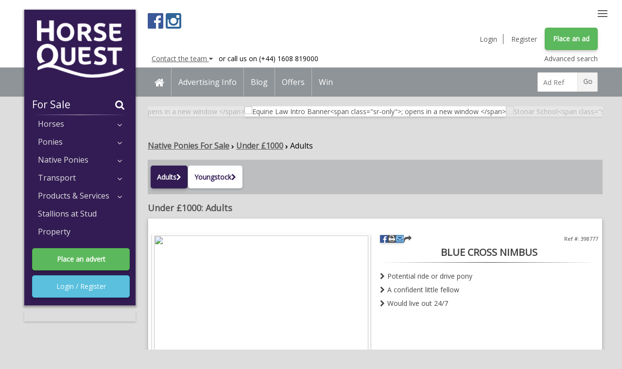

--- FILE ---
content_type: text/html; charset=utf-8
request_url: https://www.horsequest.co.uk/4/native-ponies-for-sale/18/under-1000/208/under-1000-adults
body_size: 39357
content:


<!DOCTYPE html>
<html lang="en">
<head>

<meta charset="utf-8" />
<meta http-equiv="Content-Language" content="en-GB" />
<meta name="viewport" content="width=device-width, initial-scale=1.0" />
<meta name="verify-v1" content="2rfNIxMd0/b89tjpVU1XkSe8Gm/Q+G0UexymTcQQLqg=" />
<meta name="SKYPE_TOOLBAR" content="SKYPE_TOOLBAR_PARSER_COMPATIBLE" />


<meta id="header1_AppType" property="og:type" content="website"></meta>
<meta id="header1_AppTitle" property="og:title" content="HorseQuest UK"></meta>
<meta id="header1_AppUrl" property="og:url" content="http://www.horsequest.co.uk"></meta>
<meta id="header1_AppImage" property="og:image" content="http://www.horsequest.co.uk/assets/images/share-logo.png"></meta>
<meta id="header1_AppDescription" property="og:description" content="HorseQuest is the leading Equine Sales Website for all things equestrian"></meta>
<meta id="header1_AppImageSecure" property="og:image:secure_url" content="http://www.horsequest.co.uk/assets/images/share-logo.png"></meta>


<meta id="header1_AppImageType" property="og:image:type" content="image/x-png"></meta>

<link rel="shortcut icon" media="all" type="image/x-icon" href="/favicon.ico" />

<link href='https://fonts.googleapis.com/css?family=Open+Sans' rel='stylesheet' type='text/css'>
<link rel="stylesheet" type="text/css" href="/assets/client/app.css?v=2.0.20240219.07-a" media="screen, print" />
<link rel="stylesheet" href="/assets/font-awesome/css/font-awesome.min.css" />

<script src='https://www.google.com/recaptcha/api.js'></script>
<script src="https://cdn.jsdelivr.net/npm/dayjs@1.11.9/dayjs.min.js"></script>
<script type="text/javascript" src="/assets/scripts/external/modernizr.js"></script>
<script type="text/javascript" src="/assets/scripts/external/picturefill.min.js"></script>


<!-- Facebook Pixel Code -->
<script>
!function(f,b,e,v,n,t,s){if(f.fbq)return;n=f.fbq=function(){n.callMethod?
n.callMethod.apply(n,arguments):n.queue.push(arguments)};if(!f._fbq)f._fbq=n;
n.push=n;n.loaded=!0;n.version='2.0';n.queue=[];t=b.createElement(e);t.async=!0;
t.src=v;s=b.getElementsByTagName(e)[0];s.parentNode.insertBefore(t,s)}(window,
document,'script','https://connect.facebook.net/en_US/fbevents.js');
fbq('init', '1287593681325472');
fbq('track', 'PageView');
</script>
<noscript><img height="1" width="1" style="display:none"
src="https://www.facebook.com/tr?id=1287593681325472&ev=PageView&noscript=1"
/></noscript>
<!-- DO NOT MODIFY -->
<!-- End Facebook Pixel Code -->



<script>
    (function (i, s, o, g, r, a, m) {
        i['GoogleAnalyticsObject'] = r; i[r] = i[r] || function () {
            (i[r].q = i[r].q || []).push(arguments)
        }, i[r].l = 1 * new Date(); a = s.createElement(o),
            m = s.getElementsByTagName(o)[0]; a.async = 1; a.src = g; m.parentNode.insertBefore(a, m)
    })(window, document, 'script', '//www.google-analytics.com/analytics.js', 'ga');

    ga('create', 'UA-2101111-1', 'auto');
    
    ga('send', 'pageview');
    

</script>
<style>

.card-footer {
padding: 9px 9px 18px;
}

.card-image {
  object-fit: contain;
}

@media only screen and (min-width: 640px) {
.card-imageCanvas {
 height: calc(100% - 8px);
 position: absolute;
}
}

.slick-track {
  gap: 6px;
}
.slick-slide {
 margin-right: unset;
}

.breaker-content {
margin-right: unset;
}

.page-contentColumn:first-child {
padding-top: 442px;
}

.card-imagePlaceholder {
font-size: 7.13em;
}

.card-imageLink--placeholder {
 box-sizing: border-box;
}

@media only screen and (max-width: 639px) {
    .card-imageLink {
        height: 100%;
        box-sizing: border-box;
    }
}
</style><title>
	Horse Quest UK - Under £1000: Adults
</title></head>
<body>
    <div class="alertfeature">
        You are using a browser that is not supported by HorseQuest.  To ensure an optimal experiance please consider updating/changing your browser.  <a href="https://whatbrowser.org/" target="_blank" class="alert-link">Learn more</a>
    </div>
    <form method="post" action="./under-1000-adults" id="form1">
<div class="aspNetHidden">
<input type="hidden" name="__EVENTTARGET" id="__EVENTTARGET" value="" />
<input type="hidden" name="__EVENTARGUMENT" id="__EVENTARGUMENT" value="" />
<input type="hidden" name="__VIEWSTATE" id="__VIEWSTATE" value="8Ia5dsrxj8pZCksjsetdZYfUgAMNt9e0K9arNk9S6/VxKnrWJS7y1ihtzU6aiuMA5lYx46pCm+sjZMfFZy8UEzdVksb7v00mIPSpDdG5a1E=" />
</div>

<script type="text/javascript">
//<![CDATA[
var theForm = document.forms['form1'];
if (!theForm) {
    theForm = document.form1;
}
function __doPostBack(eventTarget, eventArgument) {
    if (!theForm.onsubmit || (theForm.onsubmit() != false)) {
        theForm.__EVENTTARGET.value = eventTarget;
        theForm.__EVENTARGUMENT.value = eventArgument;
        theForm.submit();
    }
}
//]]>
</script>


<script src="/WebResource.axd?d=pynGkmcFUV13He1Qd6_TZNUCLE--sb11FHOQdyIq20H6Ntk7VzPkTm2Ru9-tnXLFvfxBWs5d_3uxlHx2Hfxb5g2&amp;t=638942246805310136" type="text/javascript"></script>


<script src="/ScriptResource.axd?d=uHIkleVeDJf4xS50Krz-yNp7w4Lzr_PyKQ-HfiMHq4nP-BiV2fBdWzq2FYHfIqCo29pzMWyy4b10iVaShHB4MMUoG8l5W81fexXDxLX44z-7K_c7v6Q97V1-HMVJ79-sLOMEGCKi8_vn6II2-2894zms30z4yAObG1MH-LvTTRs1&amp;t=32e5dfca" type="text/javascript"></script>
<script src="/ScriptResource.axd?d=Jw6tUGWnA15YEa3ai3FadPvexN5t-MHbgDONglowDRmwFKDZ1tjmWJlM5GzE1aGSpo6qcFYBhiuNyklPxtkKO_b_7OYFVEeJBzJaqmqp1ur-hn4oa0XCqdaDLwHIx_V8Ht1gq6g9hl2-I6mQrx7Hz5dKOIkV45VXuYBR_BYX-941&amp;t=32e5dfca" type="text/javascript"></script>
<script src="/Service/hq.asmx/js" type="text/javascript"></script>
<div class="aspNetHidden">

	<input type="hidden" name="__VIEWSTATEGENERATOR" id="__VIEWSTATEGENERATOR" value="4B0896AC" />
</div>
        <script type="text/javascript">
//<![CDATA[
Sys.WebForms.PageRequestManager._initialize('ctl00$ScriptManager1', 'form1', [], [], [], 90, 'ctl00');
//]]>
</script>

        <div class="sr-only">
            <ul>
                <li><a href="#mainnav">Navigation</a></li>
                <li><a href="#content">Content</a></li>
            </ul>
        </div>
        <div class="page-header page-header--standard _standard-header">
            <div class="page-headerContainer">
                 

                
   
<div class="floating-header">
    <div class="floating-header__container">
        <div class="header-logo u-tdx">
            <a href="/">
                <img src="/assets/images/logo.png" alt="HorseQuest Home" /></a>
        </div>
        <div class="header-logo u-mo">
            <a href="/">
                <img src="/assets/images/logo-landscape-white-sf.png" alt="HorseQuest Home" /></a>
        </div>
        <a href="javascript:;" class="sticky-menu sticky-menu--home _toggleMenuButton">
            <span class="sticky-menuBars"></span>
        </a>
        <div class="floating-headerNavContainer ">
            <section class="floating-headerSection">
                <h2 class="floating-headerHeading">For Sale <a href="/search" class="floating-header-search"><i class="fa fa-search" aria-hidden="true"></i></a></h2>
                <hr />
                

<ul class="floating-navigation">
    
            <li class="floating-navigationItem">
                <div class="dropdown dropdown--block">
                    <a href="javascript:;" class="dropdown-controller" data-toggle="dropdown" role="button" aria-haspopup="true" aria-expanded="false">
                        Horses<i class="fa fa-angle-down"></i></a>
                    <div class="dropdown-area">
                        
                                <ul class="dropdown-menu" aria-labelledby="contact-team">
                            
                                <li>
                                    <a id="floatnav1_floatlist_repItems_repSubCats_0_hlLink_0" href="/2/horses-for-sale/1/allrounders">Allrounders</a></li>
                            
                                <li>
                                    <a id="floatnav1_floatlist_repItems_repSubCats_0_hlLink_1" href="/2/horses-for-sale/2/arabs">Arabs</a></li>
                            
                                <li>
                                    <a id="floatnav1_floatlist_repItems_repSubCats_0_hlLink_2" href="/2/horses-for-sale/169/auctions">Auctions</a></li>
                            
                                <li>
                                    <a id="floatnav1_floatlist_repItems_repSubCats_0_hlLink_3" href="/2/horses-for-sale/3/broodmares">Broodmares</a></li>
                            
                                <li>
                                    <a id="floatnav1_floatlist_repItems_repSubCats_0_hlLink_4" href="/2/horses-for-sale/5/cobs">Cobs and Heavy Horses</a></li>
                            
                                <li>
                                    <a id="floatnav1_floatlist_repItems_repSubCats_0_hlLink_5" href="/2/horses-for-sale/6/coloured-horses">Coloured Horses</a></li>
                            
                                <li>
                                    <a id="floatnav1_floatlist_repItems_repSubCats_0_hlLink_6" href="/2/horses-for-sale/7/companions">Companions</a></li>
                            
                                <li>
                                    <a id="floatnav1_floatlist_repItems_repSubCats_0_hlLink_7" href="/dealers.aspx">Dealers / Yards</a></li>
                            
                                <li>
                                    <a id="floatnav1_floatlist_repItems_repSubCats_0_hlLink_8" href="/2/horses-for-sale/148/donkeys-mules">Donkeys & Mules</a></li>
                            
                                <li>
                                    <a id="floatnav1_floatlist_repItems_repSubCats_0_hlLink_9" href="/2/horses-for-sale/9/dressage-horses">Dressage Horses</a></li>
                            
                                <li>
                                    <a id="floatnav1_floatlist_repItems_repSubCats_0_hlLink_10" href="/2/horses-for-sale/4/driving">Driving</a></li>
                            
                                <li>
                                    <a id="floatnav1_floatlist_repItems_repSubCats_0_hlLink_11" href="/2/horses-for-sale/130/endurance">Endurance</a></li>
                            
                                <li>
                                    <a id="floatnav1_floatlist_repItems_repSubCats_0_hlLink_12" href="/2/horses-for-sale/33/event-horses">Event Horses</a></li>
                            
                                <li>
                                    <a id="floatnav1_floatlist_repItems_repSubCats_0_hlLink_13" href="/2/horses-for-sale/101/ex-race-horses">Ex Race Horses</a></li>
                            
                                <li>
                                    <a id="floatnav1_floatlist_repItems_repSubCats_0_hlLink_14" href="/2/horses-for-sale/60/family-friends">Family Friends</a></li>
                            
                                <li>
                                    <a id="floatnav1_floatlist_repItems_repSubCats_0_hlLink_15" href="/2/horses-for-sale/128/foals">Foals</a></li>
                            
                                <li>
                                    <a id="floatnav1_floatlist_repItems_repSubCats_0_hlLink_16" href="/2/horses-for-sale/106/foreign-breeds">Foreign Breeds</a></li>
                            
                                <li>
                                    <a id="floatnav1_floatlist_repItems_repSubCats_0_hlLink_17" href="/2/horses-for-sale/61/happy-hackers">Happy Hackers</a></li>
                            
                                <li>
                                    <a id="floatnav1_floatlist_repItems_repSubCats_0_hlLink_18" href="/2/horses-for-sale/136/hoys-qualified">HOYS Qualified</a></li>
                            
                                <li>
                                    <a id="floatnav1_floatlist_repItems_repSubCats_0_hlLink_19" href="/2/horses-for-sale/103/hunter-teamchase">Hunter & Teamchase</a></li>
                            
                                <li>
                                    <a id="floatnav1_floatlist_repItems_repSubCats_0_hlLink_20" href="/2/horses-for-sale/138/iberian-horses">Iberian Horses</a></li>
                            
                                <li>
                                    <a id="floatnav1_floatlist_repItems_repSubCats_0_hlLink_21" href="/2/horses-for-sale/105/loan">Loan / Lease</a></li>
                            
                                <li>
                                    <a id="floatnav1_floatlist_repItems_repSubCats_0_hlLink_22" href="/2/horses-for-sale/174/project-horses-ponies">Project Horses / Ponies</a></li>
                            
                                <li>
                                    <a id="floatnav1_floatlist_repItems_repSubCats_0_hlLink_23" href="/2/horses-for-sale/12/schoolmasters">Schoolmasters</a></li>
                            
                                <li>
                                    <a id="floatnav1_floatlist_repItems_repSubCats_0_hlLink_24" href="/2/horses-for-sale/13/show-horses">Show Horses</a></li>
                            
                                <li>
                                    <a id="floatnav1_floatlist_repItems_repSubCats_0_hlLink_25" href="/2/horses-for-sale/14/show-jumpers">Show Jumpers</a></li>
                            
                                <li>
                                    <a id="floatnav1_floatlist_repItems_repSubCats_0_hlLink_26" href="/2/horses-for-sale/15/sport-horses">Sport Horses</a></li>
                            
                                <li>
                                    <a id="floatnav1_floatlist_repItems_repSubCats_0_hlLink_27" href="/2/horses-for-sale/18/under-1000">Under £1000</a></li>
                            
                                <li>
                                    <a id="floatnav1_floatlist_repItems_repSubCats_0_hlLink_28" href="/2/horses-for-sale/20/wanted">Wanted</a></li>
                            
                                <li>
                                    <a id="floatnav1_floatlist_repItems_repSubCats_0_hlLink_29" href="/2/horses-for-sale/102/youngstock">Youngstock</a></li>
                            
                                </ul>
                            
                    </div>
                </div>
            </li>
        
            <li class="floating-navigationItem">
                <div class="dropdown dropdown--block">
                    <a href="javascript:;" class="dropdown-controller" data-toggle="dropdown" role="button" aria-haspopup="true" aria-expanded="false">
                        Ponies<i class="fa fa-angle-down"></i></a>
                    <div class="dropdown-area">
                        
                                <ul class="dropdown-menu" aria-labelledby="contact-team">
                            
                                <li>
                                    <a id="floatnav1_floatlist_repItems_repSubCats_1_hlLink_0" href="/3/ponies-for-sale/2/arabs">Arabs</a></li>
                            
                                <li>
                                    <a id="floatnav1_floatlist_repItems_repSubCats_1_hlLink_1" href="/3/ponies-for-sale/169/auctions">Auctions</a></li>
                            
                                <li>
                                    <a id="floatnav1_floatlist_repItems_repSubCats_1_hlLink_2" href="/3/ponies-for-sale/3/broodmares">Broodmares</a></li>
                            
                                <li>
                                    <a id="floatnav1_floatlist_repItems_repSubCats_1_hlLink_3" href="/3/ponies-for-sale/5/cobs">Cobs and Heavy Horses</a></li>
                            
                                <li>
                                    <a id="floatnav1_floatlist_repItems_repSubCats_1_hlLink_4" href="/3/ponies-for-sale/95/coloured-ponies">Coloured Ponies</a></li>
                            
                                <li>
                                    <a id="floatnav1_floatlist_repItems_repSubCats_1_hlLink_5" href="/3/ponies-for-sale/7/companions">Companions</a></li>
                            
                                <li>
                                    <a id="floatnav1_floatlist_repItems_repSubCats_1_hlLink_6" href="/3/ponies-for-sale/107/competition-ponies">Competition Ponies</a></li>
                            
                                <li>
                                    <a id="floatnav1_floatlist_repItems_repSubCats_1_hlLink_7" href="/dealers.aspx">Dealers / Yards</a></li>
                            
                                <li>
                                    <a id="floatnav1_floatlist_repItems_repSubCats_1_hlLink_8" href="/3/ponies-for-sale/148/donkeys-mules">Donkeys & Mules</a></li>
                            
                                <li>
                                    <a id="floatnav1_floatlist_repItems_repSubCats_1_hlLink_9" href="/3/ponies-for-sale/37/dressage-ponies">Dressage Ponies</a></li>
                            
                                <li>
                                    <a id="floatnav1_floatlist_repItems_repSubCats_1_hlLink_10" href="/3/ponies-for-sale/4/driving">Driving</a></li>
                            
                                <li>
                                    <a id="floatnav1_floatlist_repItems_repSubCats_1_hlLink_11" href="/3/ponies-for-sale/36/event-ponies">Event Ponies</a></li>
                            
                                <li>
                                    <a id="floatnav1_floatlist_repItems_repSubCats_1_hlLink_12" href="/3/ponies-for-sale/60/family-friends">Family Friends</a></li>
                            
                                <li>
                                    <a id="floatnav1_floatlist_repItems_repSubCats_1_hlLink_13" href="/3/ponies-for-sale/47/first-ponies">First Ponies</a></li>
                            
                                <li>
                                    <a id="floatnav1_floatlist_repItems_repSubCats_1_hlLink_14" href="/3/ponies-for-sale/134/foals-ponies">Foals Ponies</a></li>
                            
                                <li>
                                    <a id="floatnav1_floatlist_repItems_repSubCats_1_hlLink_15" href="/3/ponies-for-sale/61/happy-hackers">Happy Hackers</a></li>
                            
                                <li>
                                    <a id="floatnav1_floatlist_repItems_repSubCats_1_hlLink_16" href="/3/ponies-for-sale/136/hoys-qualified">HOYS Qualified</a></li>
                            
                                <li>
                                    <a id="floatnav1_floatlist_repItems_repSubCats_1_hlLink_17" href="/3/ponies-for-sale/39/hunter-ponies-whp">Hunter Ponies & WHP</a></li>
                            
                                <li>
                                    <a id="floatnav1_floatlist_repItems_repSubCats_1_hlLink_18" href="/3/ponies-for-sale/110/hunting-ponies">Hunting Ponies</a></li>
                            
                                <li>
                                    <a id="floatnav1_floatlist_repItems_repSubCats_1_hlLink_19" href="/3/ponies-for-sale/122/lead-rein-first-ridden">Lead Rein & First Ridden</a></li>
                            
                                <li>
                                    <a id="floatnav1_floatlist_repItems_repSubCats_1_hlLink_20" href="/3/ponies-for-sale/105/loan">Loan / Lease</a></li>
                            
                                <li>
                                    <a id="floatnav1_floatlist_repItems_repSubCats_1_hlLink_21" href="/3/ponies-for-sale/43/miniatures">Miniatures</a></li>
                            
                                <li>
                                    <a id="floatnav1_floatlist_repItems_repSubCats_1_hlLink_22" href="/3/ponies-for-sale/63/pony-club-ponies">Pony Club Ponies</a></li>
                            
                                <li>
                                    <a id="floatnav1_floatlist_repItems_repSubCats_1_hlLink_23" href="/3/ponies-for-sale/174/project-horses-ponies">Project Horses / Ponies</a></li>
                            
                                <li>
                                    <a id="floatnav1_floatlist_repItems_repSubCats_1_hlLink_24" href="/3/ponies-for-sale/111/racing-ponies">Racing Ponies</a></li>
                            
                                <li>
                                    <a id="floatnav1_floatlist_repItems_repSubCats_1_hlLink_25" href="/3/ponies-for-sale/12/schoolmasters">Schoolmasters</a></li>
                            
                                <li>
                                    <a id="floatnav1_floatlist_repItems_repSubCats_1_hlLink_26" href="/3/ponies-for-sale/38/show-jump-ponies">Show Jump Ponies</a></li>
                            
                                <li>
                                    <a id="floatnav1_floatlist_repItems_repSubCats_1_hlLink_27" href="/3/ponies-for-sale/40/show-ponies">Show Ponies</a></li>
                            
                                <li>
                                    <a id="floatnav1_floatlist_repItems_repSubCats_1_hlLink_28" href="/3/ponies-for-sale/18/under-1000">Under £1000</a></li>
                            
                                <li>
                                    <a id="floatnav1_floatlist_repItems_repSubCats_1_hlLink_29" href="/3/ponies-for-sale/20/wanted">Wanted</a></li>
                            
                                </ul>
                            
                    </div>
                </div>
            </li>
        
            <li class="floating-navigationItem">
                <div class="dropdown dropdown--block">
                    <a href="javascript:;" class="dropdown-controller" data-toggle="dropdown" role="button" aria-haspopup="true" aria-expanded="false">
                        Native Ponies<i class="fa fa-angle-down"></i></a>
                    <div class="dropdown-area">
                        
                                <ul class="dropdown-menu" aria-labelledby="contact-team">
                            
                                <li>
                                    <a id="floatnav1_floatlist_repItems_repSubCats_2_hlLink_0" href="/4/native-ponies-for-sale/169/auctions">Auctions</a></li>
                            
                                <li>
                                    <a id="floatnav1_floatlist_repItems_repSubCats_2_hlLink_1" href="/4/native-ponies-for-sale/3/broodmares">Broodmares</a></li>
                            
                                <li>
                                    <a id="floatnav1_floatlist_repItems_repSubCats_2_hlLink_2" href="/4/native-ponies-for-sale/112/connemara-ponies">Connemara Ponies</a></li>
                            
                                <li>
                                    <a id="floatnav1_floatlist_repItems_repSubCats_2_hlLink_3" href="/4/native-ponies-for-sale/114/dales-ponies">Dales Ponies</a></li>
                            
                                <li>
                                    <a id="floatnav1_floatlist_repItems_repSubCats_2_hlLink_4" href="/4/native-ponies-for-sale/120/dartmoor-ponies">Dartmoor Ponies</a></li>
                            
                                <li>
                                    <a id="floatnav1_floatlist_repItems_repSubCats_2_hlLink_5" href="/dealers.aspx">Dealers / Yards</a></li>
                            
                                <li>
                                    <a id="floatnav1_floatlist_repItems_repSubCats_2_hlLink_6" href="/4/native-ponies-for-sale/158/eriskay-ponies">Eriskay Ponies</a></li>
                            
                                <li>
                                    <a id="floatnav1_floatlist_repItems_repSubCats_2_hlLink_7" href="/4/native-ponies-for-sale/117/exmoor-ponies">Exmoor Ponies</a></li>
                            
                                <li>
                                    <a id="floatnav1_floatlist_repItems_repSubCats_2_hlLink_8" href="/4/native-ponies-for-sale/116/fell-ponies">Fell Ponies</a></li>
                            
                                <li>
                                    <a id="floatnav1_floatlist_repItems_repSubCats_2_hlLink_9" href="/4/native-ponies-for-sale/135/foals-natives">Foals Natives</a></li>
                            
                                <li>
                                    <a id="floatnav1_floatlist_repItems_repSubCats_2_hlLink_10" href="/4/native-ponies-for-sale/27/highland-ponies">Highland Ponies</a></li>
                            
                                <li>
                                    <a id="floatnav1_floatlist_repItems_repSubCats_2_hlLink_11" href="/4/native-ponies-for-sale/136/hoys-qualified">HOYS Qualified</a></li>
                            
                                <li>
                                    <a id="floatnav1_floatlist_repItems_repSubCats_2_hlLink_12" href="/4/native-ponies-for-sale/172/lundy-ponies">Lundy Ponies</a></li>
                            
                                <li>
                                    <a id="floatnav1_floatlist_repItems_repSubCats_2_hlLink_13" href="/4/native-ponies-for-sale/113/new-forest-ponies">New Forest Ponies</a></li>
                            
                                <li>
                                    <a id="floatnav1_floatlist_repItems_repSubCats_2_hlLink_14" href="/4/native-ponies-for-sale/28/shetland-ponies">Shetland Ponies</a></li>
                            
                                <li>
                                    <a id="floatnav1_floatlist_repItems_repSubCats_2_hlLink_15" href="/4/native-ponies-for-sale/18/under-1000">Under £1000</a></li>
                            
                                <li>
                                    <a id="floatnav1_floatlist_repItems_repSubCats_2_hlLink_16" href="/4/native-ponies-for-sale/20/wanted">Wanted</a></li>
                            
                                <li>
                                    <a id="floatnav1_floatlist_repItems_repSubCats_2_hlLink_17" href="/4/native-ponies-for-sale/29/welsh-mountain-ponies-section-a">Welsh Mountain Ponies Section A</a></li>
                            
                                <li>
                                    <a id="floatnav1_floatlist_repItems_repSubCats_2_hlLink_18" href="/4/native-ponies-for-sale/30/welsh-ponies-section-b">Welsh Ponies Section B</a></li>
                            
                                <li>
                                    <a id="floatnav1_floatlist_repItems_repSubCats_2_hlLink_19" href="/4/native-ponies-for-sale/118/welsh-section-c">Welsh Section C</a></li>
                            
                                <li>
                                    <a id="floatnav1_floatlist_repItems_repSubCats_2_hlLink_20" href="/4/native-ponies-for-sale/119/welsh-section-d">Welsh Section D</a></li>
                            
                                <li>
                                    <a id="floatnav1_floatlist_repItems_repSubCats_2_hlLink_21" href="/4/native-ponies-for-sale/170/native-ponies-youngstock">Youngstock Native</a></li>
                            
                                </ul>
                            
                    </div>
                </div>
            </li>
        
            <li class="floating-navigationItem">
                <div class="dropdown dropdown--block">
                    <a href="javascript:;" class="dropdown-controller" data-toggle="dropdown" role="button" aria-haspopup="true" aria-expanded="false">
                        Transport<i class="fa fa-angle-down"></i></a>
                    <div class="dropdown-area">
                        
                                <ul class="dropdown-menu" aria-labelledby="contact-team">
                            
                                <li>
                                    <a id="floatnav1_floatlist_repItems_repSubCats_3_hlLink_0" href="/dealers.aspx">Dealers / Yards</a></li>
                            
                                <li>
                                    <a id="floatnav1_floatlist_repItems_repSubCats_3_hlLink_1" href="/18/transport/164/horseboxes-3-6-7-5-tonne">Horseboxes 3.6 - 7.5 tonne</a></li>
                            
                                <li>
                                    <a id="floatnav1_floatlist_repItems_repSubCats_3_hlLink_2" href="/18/transport/163/horseboxes-over-7-5-tonne">Horseboxes over 7.5 tonne</a></li>
                            
                                <li>
                                    <a id="floatnav1_floatlist_repItems_repSubCats_3_hlLink_3" href="/18/transport/162/horseboxes-upto-3-5-tonne">Horseboxes upto 3.5 tonne</a></li>
                            
                                <li>
                                    <a id="floatnav1_floatlist_repItems_repSubCats_3_hlLink_4" href="/18/transport/165/trailers-towing-vehicles-for-sale">Trailers</a></li>
                            
                                <li>
                                    <a id="floatnav1_floatlist_repItems_repSubCats_3_hlLink_5" href="/18/transport/173/transporters-hire">Transporters & Hire</a></li>
                            
                                </ul>
                            
                    </div>
                </div>
            </li>
        
    <li class="floating-navigationItem">
        <div class="dropdown dropdown--block">
            <a href="javascript:;" class="dropdown-controller" data-toggle="dropdown" role="button" aria-haspopup="true" aria-expanded="false">Products & Services<i class="fa fa-angle-down"></i></a>
            <div class="dropdown-area">
                <ul class="dropdown-menu" aria-labelledby="contact-team">
                    <li><a href="/6/products/58/paddock-yard-equestrian-gifts">Paddock & Yard</a></li>
                    <li><a href="/8/services/69/livery">Livery</a></li>
                    <li><a href="/8/services/90/trainers-producers">Trainers & Producers</a></li>
                    <li><a href="/20/employment/55/employment">Employment</a></li>
                    <li><a href="/19/saddlery/140/saddles-tack-clothing-etc">Saddles, tack, clothing etc</a></li>
                </ul>
            </div>
        </div>
    </li>
    <li><a href="/294/stallions-at-stud/137/stallions-at-stud" class="dropdown-controller">Stallions at Stud</a></li>
    <li><a href="/21/property/57/property" class="dropdown-controller">Property</a></li>
</ul>

            </section>
            
<a href="/15/horsequest-advertise-horses-for-sale" class="button button--primary button--full u-margin-bottom-10">Place an advert</a>
<a href="/login" class="button button--info button--full ">Login / Register</a>
        </div>
    </div>
</div>

                <div class="page-headerControls">
                    

<div class="header-block ">
    <div class="u-floatLeft">
        <a href="https://www.facebook.com/horsequest/" class="flag" target="_blank"><img title="Follow us on Facebook" alt="Follow us on Facebook" src="/assets/images/facebook-32x32.png" /></a>
        <a href="https://www.instagram.com/horsequest_uk/" class="flag" target="_blank"><img title="Follow us on Instagram" alt="Follow us on Instagram" src="/assets/images/instagram-32x32.png" /></a>
        
    </div>
    <div class="u-floatRight">
        <a href="javascript:;" class="sticky-menu sticky-menu--onpage _toggleMenuButton">
            <span class="sticky-menuBars">
            </span>
        </a>
        <div class="header-memberPanel">
            
                <a href="/login" class="link-inline link-inline--first">Login</a>
                <a href="/11/registration" class="link-inline">Register</a>
            
            
            <a href="/15/horsequest-advertise-horses-for-sale" class="button button--primary">Place an ad</a>
        </div>
    </div>
</div>
<div class="header-block ">
    <div class="dropdown">
        <a href="#" data-target="#" id="contact-team" class="eli-dropdown u-underline eli-dropdown--text floating-headerTitle dropdown-toggle" data-toggle="dropdown" role="button" aria-haspopup="true" aria-expanded="false">Contact the team <i class="fa fa-caret-down"></i></a>
        <div class="dropdown-area">
            
                    <ul class="dropdown-menu" aria-labelledby="contact-team">
                
                    <li>
                        <a id="topnav1_repItems_hlLink_0" href="/15/horsequest-advertise-horses-for-sale"><span>Advertising Info</span></a></li>
                
                    <li>
                        <a id="topnav1_repItems_hlLink_1" href="/9/contact-us"><span>Contact Us</span></a></li>
                
                    <li>
                        <a id="topnav1_repItems_hlLink_2" href="/31/faq-/-help"><span>Frequently Asked Questions</span></a></li>
                
                    <li>
                        <a id="topnav1_repItems_hlLink_3" href="/180/customer-testimonials-2020"><span>Testimonials</span></a></li>
                
                    </ul>
                
        </div>
    </div>
    <span class="header-contact"> or call us on (+44) 1608 819000</span>
    <a href="/search" class="u-floatRight ">Advanced search</a>
    

</div>

                </div>
            </div>
        </div>
        <div class="page-header page-header--standard page-header--navigation _standard-header">
            <div class="page-headerContainer page-headerContainer--navigation">
                <div id="mainnav1_pnlNavigation" class="navigation-panel" onkeypress="javascript:return WebForm_FireDefaultButton(event, &#39;mainnav1_btnGO&#39;)">
	
    <ul class="navigation">
        <li  class="navigation-item">
            <a href="/" class="navigation-link navigation-link--homeIcon"><i class="fa fa-home"></i><span class="sr-only">Home</span></a>
        </li>
        <li  class="navigation-item u-displayNone">
            <a href="/" class="navigation-link">Back to home</a>
        </li>
    
            <li class="navigation-item"><a id="mainnav1_repNavigation_hlLink_0" class="navigation-link" href="/15/horsequest-advertise-horses-for-sale">Advertising Info</a>
                
            </li>
        
        <li  class="navigation-item">
            <a href="https://www.horsequesthub.co.uk/blog" class="navigation-link" target="_blank">Blog</a>
        </li>
        <li  class="navigation-item">
            <a href="/offers" class="navigation-link">Offers</a>
        </li>
        <li  class="navigation-item">
            <a href="/competitions" class="navigation-link">Win</a>
        </li>
    </ul>
    <div class="input-group input-group--search " >
        <input name="ctl00$mainnav1$txtSearch" type="text" id="mainnav1_txtSearch" class="input-groupField" placeholder="Ad Ref" /><a id="mainnav1_btnGO" class="input-groupItem eli-iconSearch" href="javascript:__doPostBack(&#39;ctl00$mainnav1$btnGO&#39;,&#39;&#39;)">Go</a>
    </div>

</div>

            </div>
        </div>

        <div id="stickyHeader1_pnlSticky" class="page-header page-header--sticky " class="page-header page-header--sticky">
	
    <div class="sticky-header _stickyHeader _scrollArea">
        <div class="sticky-headerFixed">
            <a href="/" class="sticky-menuHome">
                <img src="/assets/images/logo-landscape-sf.png" alt="HorseQuest Home" />
            </a>
            <div class="sticky-headerIcon">
                <a href="/search" class="sticky-headerAdvanced"><i class="fa fa-search" aria-hidden="true"></i></a>
            </div>
            
            <a href="javascript:;" class="sticky-menu _toggleMenuButton">
                <span class="sticky-menuBars"></span>
            </a>
        </div>
        <div class="sticky-headerScroll">
            <div class="sticky-headerMenu">
                <div class="sticky-headerControls ">
                    <div id="stickyHeader1_pnlNoAuth" class="sticky-header-profile">
		
                        <a href="/login">Login</a> / <a href="/11/registration">Register</a>
                    
	</div>
                    
                    
                </div>
                <div class="sticky-headerControls">
                    <div class="sticky-headerControlsItem">
                        <div class="dropdown dropdown--inline">
                            <a href="javascript:;" class="dropdown-controller dropdown-controller--stickyheader" data-toggle="dropdown" role="button" aria-haspopup="true" aria-expanded="false">My Horsequest <i class="fa fa-angle-down"></i></a>
                            <div class="dropdown-area">
                                <ul class="dropdown-menu dropdown-menu--full dropdown-menu--icons">
                                    <li><a href="/member/my-profile"><i class="fa fa-th"></i>My Dashboard</a></li>
                                    <li><a id="topnav1_repMembers_hlLink_1" href="/member/inbox"><i class="fa fa-comments"></i>Message Centre</a></li>
                                    <li><a id="topnav1_repMembers_hlLink_0" href="/15/horsequest-advertise-horses-for-sale"><i class="fa fa-upload"></i>Place an Ad</a></li>
                                    <li><a id="topnav1_repMembers_hlLink_1" href="/member/manage-my-ads"><i class="fa fa-cog"></i>Manage My Ads</a></li>
                                    <li><a id="topnav1_repMembers_hlLink_2" href="/member/email-preferences"><i class="fa fa-envelope"></i>Email Preferences</a></li>
                                    <li><a id="topnav1_repMembers_hlLink_3" href="/member/virtual-stable"><i class="fa fa-heart"></i>Saved Ad</a></li>
                                    <li><a id="topnav1_repMembers_hlLink_4" href="/member/update-profile"><i class="fa fa-user"></i>Update Profile</a></li>
                                    <li><a href="/members/change-password.aspx"><i class="fa fa-key"></i>Change Password</a></li>
                                    <li><a href="/logout"><i class="fa fa-sign-out"></i>Logout</a></li>
                                </ul>
                            </div>
                        </div>
                        <a href="/member/place-ads-online" class="button button--primary button--medium sticky-menu-primary--tdx">Place an Ad</a>
                    </div>
                    
                </div>
            </div>
            <hr />
            <ul class="sticky-menuItems _mobileMenu">
                <li class="sticky-menu-item u-mo">
                    <a href="/15/horsequest-advertise-horses-for-sale" class="button button--primary sticky-menu-button">Place an Ad</a>
                </li>
                <li class="sticky-menu-item"><a href="javascript:;" class="_menuToggle">Horses & Ponies</a>
                    <ul class="sticky-subItems">
                        <li class="sticky-sub-item">
                            <div class="dropdown dropdown--inline">
                                <a href="#" class="dropdown-controller" data-toggle="dropdown" role="button" aria-haspopup="true" aria-expanded="false">Horses For Sale <i class="fa fa-angle-down"></i></a>
                                <div class="dropdown-area">
                                    <ul class="dropdown-menu" aria-labelledby="contact-team">
                                        
                                                <li>
                                                    <a id="stickyHeader1_repHorses_hlLink_0" href="/2/horses-for-sale/1/allrounders">Allrounders</a></li>
                                            
                                                <li>
                                                    <a id="stickyHeader1_repHorses_hlLink_1" href="/2/horses-for-sale/2/arabs">Arabs</a></li>
                                            
                                                <li>
                                                    <a id="stickyHeader1_repHorses_hlLink_2" href="/2/horses-for-sale/169/auctions">Auctions</a></li>
                                            
                                                <li>
                                                    <a id="stickyHeader1_repHorses_hlLink_3" href="/2/horses-for-sale/3/broodmares">Broodmares</a></li>
                                            
                                                <li>
                                                    <a id="stickyHeader1_repHorses_hlLink_4" href="/2/horses-for-sale/5/cobs">Cobs and Heavy Horses</a></li>
                                            
                                                <li>
                                                    <a id="stickyHeader1_repHorses_hlLink_5" href="/2/horses-for-sale/6/coloured-horses">Coloured Horses</a></li>
                                            
                                                <li>
                                                    <a id="stickyHeader1_repHorses_hlLink_6" href="/2/horses-for-sale/7/companions">Companions</a></li>
                                            
                                                <li>
                                                    <a id="stickyHeader1_repHorses_hlLink_7" href="/2/horses-for-sale/0/">Dealers / Yards</a></li>
                                            
                                                <li>
                                                    <a id="stickyHeader1_repHorses_hlLink_8" href="/2/horses-for-sale/148/donkeys-mules">Donkeys & Mules</a></li>
                                            
                                                <li>
                                                    <a id="stickyHeader1_repHorses_hlLink_9" href="/2/horses-for-sale/9/dressage-horses">Dressage Horses</a></li>
                                            
                                                <li>
                                                    <a id="stickyHeader1_repHorses_hlLink_10" href="/2/horses-for-sale/4/driving">Driving</a></li>
                                            
                                                <li>
                                                    <a id="stickyHeader1_repHorses_hlLink_11" href="/2/horses-for-sale/130/endurance">Endurance</a></li>
                                            
                                                <li>
                                                    <a id="stickyHeader1_repHorses_hlLink_12" href="/2/horses-for-sale/33/event-horses">Event Horses</a></li>
                                            
                                                <li>
                                                    <a id="stickyHeader1_repHorses_hlLink_13" href="/2/horses-for-sale/101/ex-race-horses">Ex Race Horses</a></li>
                                            
                                                <li>
                                                    <a id="stickyHeader1_repHorses_hlLink_14" href="/2/horses-for-sale/60/family-friends">Family Friends</a></li>
                                            
                                                <li>
                                                    <a id="stickyHeader1_repHorses_hlLink_15" href="/2/horses-for-sale/128/foals">Foals</a></li>
                                            
                                                <li>
                                                    <a id="stickyHeader1_repHorses_hlLink_16" href="/2/horses-for-sale/106/foreign-breeds">Foreign Breeds</a></li>
                                            
                                                <li>
                                                    <a id="stickyHeader1_repHorses_hlLink_17" href="/2/horses-for-sale/61/happy-hackers">Happy Hackers</a></li>
                                            
                                                <li>
                                                    <a id="stickyHeader1_repHorses_hlLink_18" href="/2/horses-for-sale/136/hoys-qualified">HOYS Qualified</a></li>
                                            
                                                <li>
                                                    <a id="stickyHeader1_repHorses_hlLink_19" href="/2/horses-for-sale/103/hunter-teamchase">Hunter & Teamchase</a></li>
                                            
                                                <li>
                                                    <a id="stickyHeader1_repHorses_hlLink_20" href="/2/horses-for-sale/138/iberian-horses">Iberian Horses</a></li>
                                            
                                                <li>
                                                    <a id="stickyHeader1_repHorses_hlLink_21" href="/2/horses-for-sale/105/loan">Loan / Lease</a></li>
                                            
                                                <li>
                                                    <a id="stickyHeader1_repHorses_hlLink_22" href="/2/horses-for-sale/174/project-horses-ponies">Project Horses / Ponies</a></li>
                                            
                                                <li>
                                                    <a id="stickyHeader1_repHorses_hlLink_23" href="/2/horses-for-sale/12/schoolmasters">Schoolmasters</a></li>
                                            
                                                <li>
                                                    <a id="stickyHeader1_repHorses_hlLink_24" href="/2/horses-for-sale/13/show-horses">Show Horses</a></li>
                                            
                                                <li>
                                                    <a id="stickyHeader1_repHorses_hlLink_25" href="/2/horses-for-sale/14/show-jumpers">Show Jumpers</a></li>
                                            
                                                <li>
                                                    <a id="stickyHeader1_repHorses_hlLink_26" href="/2/horses-for-sale/15/sport-horses">Sport Horses</a></li>
                                            
                                                <li>
                                                    <a id="stickyHeader1_repHorses_hlLink_27" href="/2/horses-for-sale/18/under-1000">Under £1000</a></li>
                                            
                                                <li>
                                                    <a id="stickyHeader1_repHorses_hlLink_28" href="/2/horses-for-sale/20/wanted">Wanted</a></li>
                                            
                                                <li>
                                                    <a id="stickyHeader1_repHorses_hlLink_29" href="/2/horses-for-sale/102/youngstock">Youngstock</a></li>
                                            
                                    </ul>
                                </div>
                            </div>
                        </li>
                        <li class="sticky-sub-item">
                            <div class="dropdown dropdown--inline">
                                <a href="#" class="dropdown-controller" data-toggle="dropdown" role="button" aria-haspopup="true" aria-expanded="false">Ponies For Sale <i class="fa fa-angle-down"></i></a>
                                <div class="dropdown-area">
                                    <ul class="dropdown-menu" aria-labelledby="contact-team">
                                        
                                                <li>
                                                    <a id="stickyHeader1_repPonies_hlLink_0" href="/3/ponies-for-sale/2/arabs">Arabs</a></li>
                                            
                                                <li>
                                                    <a id="stickyHeader1_repPonies_hlLink_1" href="/3/ponies-for-sale/169/auctions">Auctions</a></li>
                                            
                                                <li>
                                                    <a id="stickyHeader1_repPonies_hlLink_2" href="/3/ponies-for-sale/3/broodmares">Broodmares</a></li>
                                            
                                                <li>
                                                    <a id="stickyHeader1_repPonies_hlLink_3" href="/3/ponies-for-sale/5/cobs">Cobs and Heavy Horses</a></li>
                                            
                                                <li>
                                                    <a id="stickyHeader1_repPonies_hlLink_4" href="/3/ponies-for-sale/95/coloured-ponies">Coloured Ponies</a></li>
                                            
                                                <li>
                                                    <a id="stickyHeader1_repPonies_hlLink_5" href="/3/ponies-for-sale/7/companions">Companions</a></li>
                                            
                                                <li>
                                                    <a id="stickyHeader1_repPonies_hlLink_6" href="/3/ponies-for-sale/107/competition-ponies">Competition Ponies</a></li>
                                            
                                                <li>
                                                    <a id="stickyHeader1_repPonies_hlLink_7" href="/3/ponies-for-sale/0/">Dealers / Yards</a></li>
                                            
                                                <li>
                                                    <a id="stickyHeader1_repPonies_hlLink_8" href="/3/ponies-for-sale/148/donkeys-mules">Donkeys & Mules</a></li>
                                            
                                                <li>
                                                    <a id="stickyHeader1_repPonies_hlLink_9" href="/3/ponies-for-sale/37/dressage-ponies">Dressage Ponies</a></li>
                                            
                                                <li>
                                                    <a id="stickyHeader1_repPonies_hlLink_10" href="/3/ponies-for-sale/4/driving">Driving</a></li>
                                            
                                                <li>
                                                    <a id="stickyHeader1_repPonies_hlLink_11" href="/3/ponies-for-sale/36/event-ponies">Event Ponies</a></li>
                                            
                                                <li>
                                                    <a id="stickyHeader1_repPonies_hlLink_12" href="/3/ponies-for-sale/60/family-friends">Family Friends</a></li>
                                            
                                                <li>
                                                    <a id="stickyHeader1_repPonies_hlLink_13" href="/3/ponies-for-sale/47/first-ponies">First Ponies</a></li>
                                            
                                                <li>
                                                    <a id="stickyHeader1_repPonies_hlLink_14" href="/3/ponies-for-sale/134/foals-ponies">Foals Ponies</a></li>
                                            
                                                <li>
                                                    <a id="stickyHeader1_repPonies_hlLink_15" href="/3/ponies-for-sale/61/happy-hackers">Happy Hackers</a></li>
                                            
                                                <li>
                                                    <a id="stickyHeader1_repPonies_hlLink_16" href="/3/ponies-for-sale/136/hoys-qualified">HOYS Qualified</a></li>
                                            
                                                <li>
                                                    <a id="stickyHeader1_repPonies_hlLink_17" href="/3/ponies-for-sale/39/hunter-ponies-whp">Hunter Ponies & WHP</a></li>
                                            
                                                <li>
                                                    <a id="stickyHeader1_repPonies_hlLink_18" href="/3/ponies-for-sale/110/hunting-ponies">Hunting Ponies</a></li>
                                            
                                                <li>
                                                    <a id="stickyHeader1_repPonies_hlLink_19" href="/3/ponies-for-sale/122/lead-rein-first-ridden">Lead Rein & First Ridden</a></li>
                                            
                                                <li>
                                                    <a id="stickyHeader1_repPonies_hlLink_20" href="/3/ponies-for-sale/105/loan">Loan / Lease</a></li>
                                            
                                                <li>
                                                    <a id="stickyHeader1_repPonies_hlLink_21" href="/3/ponies-for-sale/43/miniatures">Miniatures</a></li>
                                            
                                                <li>
                                                    <a id="stickyHeader1_repPonies_hlLink_22" href="/3/ponies-for-sale/63/pony-club-ponies">Pony Club Ponies</a></li>
                                            
                                                <li>
                                                    <a id="stickyHeader1_repPonies_hlLink_23" href="/3/ponies-for-sale/174/project-horses-ponies">Project Horses / Ponies</a></li>
                                            
                                                <li>
                                                    <a id="stickyHeader1_repPonies_hlLink_24" href="/3/ponies-for-sale/111/racing-ponies">Racing Ponies</a></li>
                                            
                                                <li>
                                                    <a id="stickyHeader1_repPonies_hlLink_25" href="/3/ponies-for-sale/12/schoolmasters">Schoolmasters</a></li>
                                            
                                                <li>
                                                    <a id="stickyHeader1_repPonies_hlLink_26" href="/3/ponies-for-sale/38/show-jump-ponies">Show Jump Ponies</a></li>
                                            
                                                <li>
                                                    <a id="stickyHeader1_repPonies_hlLink_27" href="/3/ponies-for-sale/40/show-ponies">Show Ponies</a></li>
                                            
                                                <li>
                                                    <a id="stickyHeader1_repPonies_hlLink_28" href="/3/ponies-for-sale/18/under-1000">Under £1000</a></li>
                                            
                                                <li>
                                                    <a id="stickyHeader1_repPonies_hlLink_29" href="/3/ponies-for-sale/20/wanted">Wanted</a></li>
                                            
                                    </ul>
                                </div>
                            </div>
                        </li>
                        <li class="sticky-sub-item">
                            <div class="dropdown dropdown--inline">
                                <a href="#" class="dropdown-controller" data-toggle="dropdown" role="button" aria-haspopup="true" aria-expanded="false">Natives For Sale <i class="fa fa-angle-down"></i></a>
                                <div class="dropdown-area">
                                    <ul class="dropdown-menu" aria-labelledby="contact-team">
                                        
                                                <li>
                                                    <a id="stickyHeader1_repNatives_hlLink_0" href="/4/native-ponies-for-sale/169/auctions">Auctions</a></li>
                                            
                                                <li>
                                                    <a id="stickyHeader1_repNatives_hlLink_1" href="/4/native-ponies-for-sale/3/broodmares">Broodmares</a></li>
                                            
                                                <li>
                                                    <a id="stickyHeader1_repNatives_hlLink_2" href="/4/native-ponies-for-sale/112/connemara-ponies">Connemara Ponies</a></li>
                                            
                                                <li>
                                                    <a id="stickyHeader1_repNatives_hlLink_3" href="/4/native-ponies-for-sale/114/dales-ponies">Dales Ponies</a></li>
                                            
                                                <li>
                                                    <a id="stickyHeader1_repNatives_hlLink_4" href="/4/native-ponies-for-sale/120/dartmoor-ponies">Dartmoor Ponies</a></li>
                                            
                                                <li>
                                                    <a id="stickyHeader1_repNatives_hlLink_5" href="/4/native-ponies-for-sale/0/">Dealers / Yards</a></li>
                                            
                                                <li>
                                                    <a id="stickyHeader1_repNatives_hlLink_6" href="/4/native-ponies-for-sale/158/eriskay-ponies">Eriskay Ponies</a></li>
                                            
                                                <li>
                                                    <a id="stickyHeader1_repNatives_hlLink_7" href="/4/native-ponies-for-sale/117/exmoor-ponies">Exmoor Ponies</a></li>
                                            
                                                <li>
                                                    <a id="stickyHeader1_repNatives_hlLink_8" href="/4/native-ponies-for-sale/116/fell-ponies">Fell Ponies</a></li>
                                            
                                                <li>
                                                    <a id="stickyHeader1_repNatives_hlLink_9" href="/4/native-ponies-for-sale/135/foals-natives">Foals Natives</a></li>
                                            
                                                <li>
                                                    <a id="stickyHeader1_repNatives_hlLink_10" href="/4/native-ponies-for-sale/27/highland-ponies">Highland Ponies</a></li>
                                            
                                                <li>
                                                    <a id="stickyHeader1_repNatives_hlLink_11" href="/4/native-ponies-for-sale/136/hoys-qualified">HOYS Qualified</a></li>
                                            
                                                <li>
                                                    <a id="stickyHeader1_repNatives_hlLink_12" href="/4/native-ponies-for-sale/172/lundy-ponies">Lundy Ponies</a></li>
                                            
                                                <li>
                                                    <a id="stickyHeader1_repNatives_hlLink_13" href="/4/native-ponies-for-sale/113/new-forest-ponies">New Forest Ponies</a></li>
                                            
                                                <li>
                                                    <a id="stickyHeader1_repNatives_hlLink_14" href="/4/native-ponies-for-sale/28/shetland-ponies">Shetland Ponies</a></li>
                                            
                                                <li>
                                                    <a id="stickyHeader1_repNatives_hlLink_15" href="/4/native-ponies-for-sale/18/under-1000">Under £1000</a></li>
                                            
                                                <li>
                                                    <a id="stickyHeader1_repNatives_hlLink_16" href="/4/native-ponies-for-sale/20/wanted">Wanted</a></li>
                                            
                                                <li>
                                                    <a id="stickyHeader1_repNatives_hlLink_17" href="/4/native-ponies-for-sale/29/welsh-mountain-ponies-section-a">Welsh Mountain Ponies Section A</a></li>
                                            
                                                <li>
                                                    <a id="stickyHeader1_repNatives_hlLink_18" href="/4/native-ponies-for-sale/30/welsh-ponies-section-b">Welsh Ponies Section B</a></li>
                                            
                                                <li>
                                                    <a id="stickyHeader1_repNatives_hlLink_19" href="/4/native-ponies-for-sale/118/welsh-section-c">Welsh Section C</a></li>
                                            
                                                <li>
                                                    <a id="stickyHeader1_repNatives_hlLink_20" href="/4/native-ponies-for-sale/119/welsh-section-d">Welsh Section D</a></li>
                                            
                                                <li>
                                                    <a id="stickyHeader1_repNatives_hlLink_21" href="/4/native-ponies-for-sale/170/native-ponies-youngstock">Youngstock Native</a></li>
                                            
                                    </ul>
                                </div>
                            </div>
                        </li>
                        <li class="sticky-sub-item">
                            <a href="/dealers.aspx" class="sticky-menu-link">Dealers & Yards</a>
                        </li>
                        <li class="sticky-sub-item">
                            <a href="/23/pricemovers" class="sticky-menu-link">Price Movers</a>
                        </li>
                        <li class="sticky-sub-item">
                            <a href="/2/horses-for-sale/131/breeders" class="sticky-menu-link">Breeders</a>
                        </li>
                    </ul>
                </li>
                <li class="sticky-menu-item"><a href="javascript:;" class="_menuToggle">Transport</a>
                    <ul class="sticky-subItems">
                        <li class="sticky-sub-item">
                            <a href="/18/transport/162/horseboxes-upto-3-5-tonne" class="dropdown-controller">Horseboxes upto 3.5 tonnes</a>
                        </li>
                        <li class="sticky-sub-item">
                            <a href="/18/transport/164/horseboxes-3-6-7-5-tonne" class="dropdown-controller">Horseboxes 3.6 to 7.5 tonnes</a>
                        </li>
                        <li class="sticky-sub-item">
                            <a href="/18/transport/163/horseboxes-over-7-5-tonne" class="dropdown-controller">Horseboxes over 7.5 tonnes</a>
                        </li>
                        <li class="sticky-sub-item">
                            <a href="/18/transport/165/trailers-towing-vehicles-for-sale" class="dropdown-controller">Trailers</a>
                        </li>
                    </ul>
                </li>
                <li class="sticky-menu-item"><a href="javascript:;" class="_menuToggle">Property</a>
                    <ul class="sticky-subItems">
                        <li class="sticky-sub-item">
                            <a href="/21/property/57/property" class="dropdown-controller">View all Property</a>
                        </li>
                    </ul>
                </li>
                <li class="sticky-menu-item"><a href="javascript:;" class="_menuToggle">Products & Services</a>
                    <ul class="sticky-subItems">
                        <li class="sticky-sub-item">
                            <a href="/6/products/58/paddock-yard-equestrian-gifts" class="dropdown-controller">Paddock & Yard</a>
                        </li>
                        <li class="sticky-sub-item">
                            <a href="/8/services/69/livery" class="dropdown-controller">Livery</a>
                        </li>
                        <li class="sticky-sub-item">
                            <a href="/8/services/90/trainers-producers" class="dropdown-controller">Trainers & Producers</a>
                        </li>
                        <li class="sticky-sub-item">
                            <a href="/20/employment/55/employment" class="dropdown-controller">Employment</a>
                        </li>
                        <li class="sticky-sub-item">
                            <a href="/19/saddlery/140/saddles-tack-clothing-etc" class="dropdown-controller">Saddles, tack, clothing etc</a>
                        </li>
                    </ul>
                </li>
                <li class="sticky-menu-item"><a href="javascript:;" class="_menuToggle">Advertising Info</a>
                    <ul class="sticky-subItems">
                        <li class="sticky-sub-item">
                            <a href="/15/horsequest-advertise-horses-for-sale" class="dropdown-controller">Advertising / Price Info</a>
                        </li>
                        <li class="sticky-sub-item">
                            <a href="/equine-yard-page" class="dropdown-controller">Equine Yard Page</a>
                        </li>
                        <li class="sticky-sub-item">
                            <a href="/transport-yard-page" class="dropdown-controller">Transport Yard Page</a>
                        </li>
                        <li class="sticky-sub-item">
                            <a href="/180/customer-testimonials-2015" class="dropdown-controller">Testimonials</a>
                        </li>
                        <li class="sticky-sub-item">
                            <a href="/31/faq-/-help" class="dropdown-controller">FAQ's</a>
                        </li>
                    </ul>
                </li>
                <li class="sticky-menu-item"><a href="javascript:;" class="_menuToggle">Member Benefits / Shop</a>
                    <ul class="sticky-subItems">
                        <li class="sticky-sub-item">
                            <a href="/competitions" class="_ngLink dropdown-controller">Competitions</a>
                        </li>
                        <li class="sticky-sub-item">
                            <a href="/offers" class="_ngLink dropdown-controller">Discounts & Offers</a>
                        </li>
                        <li class="sticky-sub-item">
                            <a href="https://www.horsequesthub.co.uk/shop-1" class="dropdown-controller" target="_blank">Shop</a>
                        </li>
                    </ul>
                </li>
                <li class="sticky-menu-item"><a href="javascript:;" class="_menuToggle">News & Views</a>
                    <ul class="sticky-subItems">
                        <li class="sticky-sub-item">
                            <a href="/159/meet-our-sponsored-riders" class="dropdown-controller">Meet the riders</a>
                        </li>
                        <li class="sticky-sub-item">
                            <a href="https://www.horsequesthub.co.uk/" class="dropdown-controller" target="_blank">Blog</a>
                        </li>
                    </ul>
                </li>
                <li class="sticky-menu-item"><a href="javascript:;" class="_menuToggle">Contact Us</a>
                    <ul class="sticky-subItems">
                        <li class="sticky-sub-item">
                            <a href="/9/contact-us" class="dropdown-controller">Get in touch</a>
                        </li>
                    </ul>
                </li>
            </ul>
            <hr />
            <div class="sticky-headerMenu sticky-headerMenu--secondary">
                <a href="https://www.facebook.com/horsequest/" class="flag" target="_blank">
                    <img title="Follow us on Facebook" alt="Follow us on Facebook" src="/assets/images/facebook-32x32.png" /></a>
                <a href="https://www.instagram.com/horsequest_uk/" class="flag" target="_blank">
                    <img title="Follow us on Instagram" alt="Follow us on Instagram" src="/assets/images/instagram-32x32.png" /></a>
            </div>
        </div>
        <div class="sticky-headerOverlay">
        </div>
    </div>

</div>


        <div class="page">
            <div class="page-contentContainer">
                <div class="page-content">
                    <main class="page-contentMain">
                        <div class="page-contentColumn _stickyLeftPanel" >
                            
                                    <div id="repPortraits_ctl00_0_pnlBox_0" class="aside-portrait">
	
    <a id="repPortraits_ctl00_0_hlPortrait_0" target="_blank"><img src="/content/upload/images/banners/Stats-Tower1.png" alt="" /></a>
    

</div>

                                
                        </div>
                        <div class="page-contentColumn _mainContent">
                            

                            
                                    <div class="breaker breaker--leader _banner">
                                
                                    <div id="repBanner_ctl00_0_pnlBox_0" class="breaker-content _bannerItem">
	
    <a id="repBanner_ctl00_0_hlLeader_0" href="https://rebrand.ly/law-shop" target="_blank"><img src="/content/upload/images/banners/Law-Protect.png" alt="Equine Law Intro Banner&lt;span class=&quot;sr-only&quot;>; opens in a new window &lt;/span>" /></a>
    

</div>

                                
                                    <div id="repBanner_ctl00_1_pnlBox_1" class="breaker-content _bannerItem">
	
    <a id="repBanner_ctl00_1_hlLeader_1" href="https://rebrand.ly/stonar-school" target="_blank"><img src="/content/upload/images/banners/Stonar-2025.png" alt="Stonar School&lt;span class=&quot;sr-only&quot;>; opens in a new window &lt;/span>" /></a>
    

</div>

                                
                                    </div>
                                
                            
    

<h1 class="page-contentTitle u-displayNone">Adults</h1>
<div class="page-contentBreadcrumb">
    
            <a id="ContentPanel_breadcrumb1_rBreadCrumb_hlLink_0" href="/4/native-ponies-for-sale">Native Ponies For Sale</a>
            
        
            <i class="fa fa-chevron-right"></i>
        
            <a id="ContentPanel_breadcrumb1_rBreadCrumb_hlLink_1" href="/4/native-ponies-for-sale/18/under-1000">Under £1000</a>
            
        
            <i class="fa fa-chevron-right"></i>
        
            
            Adults
        
</div>

    
    

<div class="">
    
            <ul class="tab-navigation _tabNavigation">
        
            <li class="tab-navigationItem">
                <a id="ContentPanel_tertiary1_repItems_hlLink_0" class="tab-navigationLink active" href="/4/native-ponies-for-sale/18/under-1000/208/under-1000-adults">Adults <i class="fa fa-chevron-right"></i></a></li>
        
            <li class="tab-navigationItem">
                <a id="ContentPanel_tertiary1_repItems_hlLink_1" class="tab-navigationLink" href="/4/native-ponies-for-sale/18/under-1000/209/under-1000-youngstock">Youngstock <i class="fa fa-chevron-right"></i></a></li>
        
            </ul>
        
    
</div>



    

    
    
        <h2 class="page-contentTitle">
            Under £1000: Adults
        </h2>
    
    
    
    
    <div class="ph" id="1|398777">
<article aria-labelledby="cardTitle-398777">
    <div id="ContentPanel_ctl01_cardItem" class="card card-premier card--yard" style="background-color:;color:;">
	
        <div id="ContentPanel_ctl01_pnlYardHeader" class="card-header" style="background-color:;">
		
        
<a href="https://rebrand.ly/hq-blue-cross" target="_blank"><picture>
    <source srcset="/content/upload/files/photos/headers/BlueCross-Lrg.jpg" media="(min-width: 936px)" />
    <source srcset="/content/upload/files/photos/headers/BlueCross-Med.jpg" media="(min-width: 736px)" />
    <img srcset="/content/upload/files/photos/headers/BlueCross-Small.jpg" alt="" />
</picture> <span class="sr-only">; Opens in a new window</span></a>

	</div>
        
        <div class="card-main">
            <div class="card-mainHeader">
                <div class="card-mainHeaderContainer">
                    <div class="card-imageContainer">
                        <div class="card-images card-sectionItem" aria-hidden="true">
                            
                                <a class="card-imageLink _zoomGallery" href="javascript:;">
                                    <img id="ContentPanel_ctl01_imgPrimaryPhoto" class="card-image card-image--primary" data-zoom="/content/upload/files/photos/2025/12/11/LaurenBush-0-DZZJABNH-398777.jpg,/content/upload/files/photos/2025/12/11/LaurenBush-2-JOSHKRRK-398777_650.jpg,/content/upload/files/photos/2025/12/11/LaurenBush-1-YPKJSHXG-398777_650.jpg" src="/content/upload/files/photos/2025/12/11/LaurenBush-0-DZZJABNH-398777_480.jpg" />
                                    <span class="card-moreInfo "><i class="fa fa-camera"></i>
                                        3</span>
                                </a>
                            
                            
                            
                        </div>
                        <div class="card-imageCopyright">
                            
                        </div>
                    </div>
                    <div class="card-summary card-sectionItem">
                        <div style="color:">
                            <h1 id="ct398777" class="card-title">
                                Blue Cross Nimbus</h1>
                            <span class="card-subTitle">
                                </span>
                        </div>
                        <hr style="background-image:webkit-linear-gradient(left,rgba(0, 0, 0, 0)),rgba(0, 0, 0, 0.75),rgba(0, 0, 0, 0));background-image: linear-gradient(to right, rgba(0, 0, 0, 0), rgba(0, 0, 0, 0.75), rgba(0, 0, 0, 0));" />
                        <div class="card-shareButtons">
                            <a rel="nofollow" class="share share--facebook _share" href="javascript:;" data-url="https://www.horsequest.co.uk/advertisment/398777" data-share="fb" title="Share on Facebook" target="_blank"></a>
                            <a rel="nofollow" class="share share--print fa fa-print" href="/print/398777" target="_blank" title="Print"></a>
                            <a rel="nofollow" class="share share--mail fa fa-envelope-o" href="mailto:?subject=HorseQuest UK Advert&body=Horsequest Advert: https://www.horsequest.co.uk/advertisment/398777" target="_blank" title="Email a Friend"></a>
                            <a rel="nofollow" class="fa fa-share _share" data-url="https://www.horsequest.co.uk/advertisment/398777" href="javascript:;" data-share="lnk" title="Copy link to share"></a>
                            <span class="card-ref">Ref #:
                                398777</span>
                        </div>
                        
                            <ul class="card-highlight" style="color:">
                                <li class="card-highlight-item"><i class="fa fa-chevron-right"></i>Potential ride or drive pony</li><li class="card-highlight-item"><i class="fa fa-chevron-right"></i>A confident little fellow</li><li class="card-highlight-item"><i class="fa fa-chevron-right"></i>Would live out 24/7</li>
                            </ul>
                        
                        <div class="card-price   ">
                            <span class="">
                                £400</span> <span class="card-priceText u-displayNone">
                                    </span>
                        </div>
                    </div>
                </div>
            </div>
            
            <div style="color:" class="card-detail card-detail--ellipsis _ellipsis" id="card-detail-398777">
                
                    <ul class="card-breedInfo">
                        <li class="card-breedInfo-item">Cob</li><li class="card-breedInfo-item">Black</li><li class="card-breedInfo-item">Gelding</li><li class="card-breedInfo-item">3 years</li><li class="card-breedInfo-item">12.2 hands</li>
                    </ul>
                
                
                    <ul class="card-highlight card-highlight--secondary" style="color:">
                        <li class="card-highlight-item"><i class="fa fa-chevron-right"></i>Potential ride or drive pony</li><li class="card-highlight-item"><i class="fa fa-chevron-right"></i>A confident little fellow</li><li class="card-highlight-item"><i class="fa fa-chevron-right"></i>Would live out 24/7</li>
                    </ul>
                
                <p>Based in a Foster Home &ndash; Richmond area<br />
<br />
Meet Nimbus, a confident little cob who is looking for his new home as a project pony who can start his ridden career once he turns 4 years old. Nimbus would make a great kids pony for the future.<br />
<br />
Nimbus is currently stabled at night with one other gelding, however, would happily live out 24/7 and will be introduced to a mixed herd soon. He does need grazing restriction to help manage his weight, but he&rsquo;s easy to care for with the right routine.<br />
<br />
Nimbus is still young, so for now he&rsquo;s looking for an experienced and knowledgeable home that can continue his groundwork, allow him time to grow, and prepare him for a ridden career in the future.<br />
<br />
Can you offer Nimbus a loving home?<br />
<br />
www.bluecross.org.uk/pet/nimbus-3148220</p>
                
                <div class="card-readMore-buttonPanel u-displayNone _ellipsisButtonPanel" style="background: -webkit-linear-gradient(rgba(0, 0, 0, 0.5), ); background: linear-gradient(rgba(0, 0, 0, 0.5),);">
                    <a href="javascript:;" class="card-readMore-link _readMore" ><i class="fa fa-chevron-down"></i>Read more</a>
                    <a href="javascript:;" class="card-readMore-link _readLess u-displayNone" ><i class="fa fa-chevron-up"></i>Read less</a>
                </div>
            </div>
            <div style="color:" class="card-detail card-detail--pedigree u-displayNone " id="card-pedigree-398777">
                
            </div>
            <div class="card-detail card-detail--video u-displayNone" id="card-videos-398777">
                
            </div>
            <div style="color:" class="card-detail card-detail--results u-displayNone" id="card-results-398777">
                
                    <ul class="card-highlight card-highlight--results">
                        
                    </ul>
                
            </div>
        </div>
        <hr style="background-image:webkit-linear-gradient(left,rgba(0, 0, 0, 0)),rgba(0, 0, 0, 0.75),rgba(0, 0, 0, 0));background-image: linear-gradient(to right, rgba(0, 0, 0, 0), rgba(0, 0, 0, 0.75), rgba(0, 0, 0, 0));" />
        <div id="ContentPanel_ctl01_pnlStandardFooter" class="card-footer">
		
            <div class="card-section card-sellerContainer">
                <div id="ContentPanel_ctl01_pnlSellerInfo" class="card-sellerPanel card-section sectionItem">
			
                    <div class="card-sellerInfo card-sectionItem card-sellerInfo--title"><strong>Contact</strong></div>
                    <div id="ContentPanel_ctl01_pnlExtraInfo" class="card-sellerInfo card-sectionItem">
				
                        <i class="fa fa-phone-square fa--block"></i><span class="sr-only">Other Details: </span>
                        <strong>
                            0300 777 1846 (T)</strong>
                    
			</div>
                    <div id="ContentPanel_ctl01_pnlLocation" class="card-sellerInfo card-sectionItem">
				
                        <i class="fa fa-map-marker fa--block"></i><span class="sr-only">Location: </span>
                        North Yorkshire, North
                    
			</div>
                    <div id="ContentPanel_ctl01_pnlExternal" class="card-sellerInfo card-sectionItem card-sellerInfo--visit">
				
                        <strong style="padding-left: 2px">Visit: </strong>
                        <div id="ContentPanel_ctl01_pnlWebsite">
					
                            <a id="ContentPanel_ctl01_hlWebSite" class="card-sellerInfo-link" aria-label="View Website" href="https://www.bluecross.org.uk/rehome/horse" target="_blank"><i class="fa fa-globe fa--block"></i><span class="sr-only">Website</span></a>
                        
				</div>
                        <div id="ContentPanel_ctl01_pnlContactInstagram" class="card-sellerInfo card-sectionItem">
					
                            <a id="ContentPanel_ctl01_hlInstagram" class="card-sellerInfo-link" href="https://www.instagram.com/the_blue_cross" target="_blank"><i class="fa fa-instagram"></i><span class="sr-only">Follow on instragram</span></a>
                        
				</div>
                    
			</div>
                
		</div>
                <div id="ContentPanel_ctl01_pnlFooterControls" class="card-footerControls sectionItem">
			
                    
                    
                    <div class="card-sellerInfo card-sectionItem">
                        <a href="javascript:;" data-id="398777" class="button button--cherry _addStable  button--medium button--icon "><i class="fa fa-heart"></i><span class="u-tdx">&nbsp;Save Ad</span></a>
                        <a href="javascript:;" data-id="398777" class="button button--danger button--secondary _delStable  button--medium button--icon u-displayNone"><i class="fa fa-times"></i><span class="u-tdx">&nbsp;Remove Saved Ad</span></a>
                    </div>
                
		</div>
            </d>
            <a id="ContentPanel_ctl01_hlMoreYard" class="card-sellerInfo card-sectionItem card-sellerInfo--more" href="/yard/BlueCross" style="color:;"><i class="fa fa-arrow-circle-o-right fa--block"></i> <span>View more from this Yard</span></a>
        
	</div>
        
    
</div>
</article>
</div><div class="ph" id="2|398780">
<article aria-labelledby="cardTitle-398780">
    <div id="ContentPanel_ctl02_cardItem" class="card card-premier card--yard" style="background-color:;color:;">
	
        <div id="ContentPanel_ctl02_pnlYardHeader" class="card-header" style="background-color:;">
		
        
<a href="https://rebrand.ly/hq-blue-cross" target="_blank"><picture>
    <source srcset="/content/upload/files/photos/headers/BlueCross-Lrg.jpg" media="(min-width: 936px)" />
    <source srcset="/content/upload/files/photos/headers/BlueCross-Med.jpg" media="(min-width: 736px)" />
    <img srcset="/content/upload/files/photos/headers/BlueCross-Small.jpg" alt="" />
</picture> <span class="sr-only">; Opens in a new window</span></a>

	</div>
        
        <div class="card-main">
            <div class="card-mainHeader">
                <div class="card-mainHeaderContainer">
                    <div class="card-imageContainer">
                        <div class="card-images card-sectionItem" aria-hidden="true">
                            
                                <a class="card-imageLink _zoomGallery" href="javascript:;">
                                    <img id="ContentPanel_ctl02_imgPrimaryPhoto" class="card-image card-image--primary card-image--portrait" data-zoom="/content/upload/files/photos/2025/12/11/LaurenBush-0-DNNKMNQM-398780_650.jpg,/content/upload/files/photos/2025/12/11/LaurenBush-2-KTGQATAV-398780.jpeg,/content/upload/files/photos/2025/12/11/LaurenBush-1-IDVRDNEG-398780.png" src="/content/upload/files/photos/2025/12/11/LaurenBush-0-DNNKMNQM-398780_480.jpg" />
                                    <span class="card-moreInfo "><i class="fa fa-camera"></i>
                                        3</span>
                                </a>
                            
                            
                            
                        </div>
                        <div class="card-imageCopyright">
                            
                        </div>
                    </div>
                    <div class="card-summary card-sectionItem">
                        <div style="color:">
                            <h1 id="ct398780" class="card-title">
                                Blue Cross Peach</h1>
                            <span class="card-subTitle">
                                </span>
                        </div>
                        <hr style="background-image:webkit-linear-gradient(left,rgba(0, 0, 0, 0)),rgba(0, 0, 0, 0.75),rgba(0, 0, 0, 0));background-image: linear-gradient(to right, rgba(0, 0, 0, 0), rgba(0, 0, 0, 0.75), rgba(0, 0, 0, 0));" />
                        <div class="card-shareButtons">
                            <a rel="nofollow" class="share share--facebook _share" href="javascript:;" data-url="https://www.horsequest.co.uk/advertisment/398780" data-share="fb" title="Share on Facebook" target="_blank"></a>
                            <a rel="nofollow" class="share share--print fa fa-print" href="/print/398780" target="_blank" title="Print"></a>
                            <a rel="nofollow" class="share share--mail fa fa-envelope-o" href="mailto:?subject=HorseQuest UK Advert&body=Horsequest Advert: https://www.horsequest.co.uk/advertisment/398780" target="_blank" title="Email a Friend"></a>
                            <a rel="nofollow" class="fa fa-share _share" data-url="https://www.horsequest.co.uk/advertisment/398780" href="javascript:;" data-share="lnk" title="Copy link to share"></a>
                            <span class="card-ref">Ref #:
                                398780</span>
                        </div>
                        
                            <ul class="card-highlight" style="color:">
                                <li class="card-highlight-item"><i class="fa fa-chevron-right"></i>Non-ridden companion</li><li class="card-highlight-item"><i class="fa fa-chevron-right"></i>Lovely little cob mare</li><li class="card-highlight-item"><i class="fa fa-chevron-right"></i>Lives out 24/7</li>
                            </ul>
                        
                        <div class="card-price   ">
                            <span class="">
                                £180</span> <span class="card-priceText u-displayNone">
                                    </span>
                        </div>
                    </div>
                </div>
            </div>
            
            <div style="color:" class="card-detail card-detail--ellipsis _ellipsis" id="card-detail-398780">
                
                    <ul class="card-breedInfo">
                        <li class="card-breedInfo-item">Cob</li><li class="card-breedInfo-item">Piebald</li><li class="card-breedInfo-item">Mare</li><li class="card-breedInfo-item">13 years</li><li class="card-breedInfo-item">12 hands</li>
                    </ul>
                
                
                    <ul class="card-highlight card-highlight--secondary" style="color:">
                        <li class="card-highlight-item"><i class="fa fa-chevron-right"></i>Non-ridden companion</li><li class="card-highlight-item"><i class="fa fa-chevron-right"></i>Lovely little cob mare</li><li class="card-highlight-item"><i class="fa fa-chevron-right"></i>Lives out 24/7</li>
                    </ul>
                
                <p>Based on our H2H scheme &ndash; Derbyshire area<br />
<br />
Meet Peach, a cute little Cob mare, who is looking for her new home as a non-ridden companion. Peach can be a little shy when she first meets new people, however once she gets to know you she will be your new best friend.<br />
<br />
Peach is currently living out 24/7 on restricted grazing. Peach is a good doer, so will need restricted or sparse grazing to help her stay in good shape, so would suit a home with other ponies that need similar restrictions.<br />
<br />
Once settled Peach can stay alone for short periods of time, making her the perfect addition to any ridden horse or pony. She also enjoys some in hand walks so would be great company for someone to hack out with on foot.<br />
<br />
Can you offer Peach a loving home?<br />
<br />
www.bluecross.org.uk/pet/peach-3150949</p>
                
                <div class="card-readMore-buttonPanel u-displayNone _ellipsisButtonPanel" style="background: -webkit-linear-gradient(rgba(0, 0, 0, 0.5), ); background: linear-gradient(rgba(0, 0, 0, 0.5),);">
                    <a href="javascript:;" class="card-readMore-link _readMore" ><i class="fa fa-chevron-down"></i>Read more</a>
                    <a href="javascript:;" class="card-readMore-link _readLess u-displayNone" ><i class="fa fa-chevron-up"></i>Read less</a>
                </div>
            </div>
            <div style="color:" class="card-detail card-detail--pedigree u-displayNone " id="card-pedigree-398780">
                
            </div>
            <div class="card-detail card-detail--video u-displayNone" id="card-videos-398780">
                
            </div>
            <div style="color:" class="card-detail card-detail--results u-displayNone" id="card-results-398780">
                
                    <ul class="card-highlight card-highlight--results">
                        
                    </ul>
                
            </div>
        </div>
        <hr style="background-image:webkit-linear-gradient(left,rgba(0, 0, 0, 0)),rgba(0, 0, 0, 0.75),rgba(0, 0, 0, 0));background-image: linear-gradient(to right, rgba(0, 0, 0, 0), rgba(0, 0, 0, 0.75), rgba(0, 0, 0, 0));" />
        <div id="ContentPanel_ctl02_pnlStandardFooter" class="card-footer">
		
            <div class="card-section card-sellerContainer">
                <div id="ContentPanel_ctl02_pnlSellerInfo" class="card-sellerPanel card-section sectionItem">
			
                    <div class="card-sellerInfo card-sectionItem card-sellerInfo--title"><strong>Contact</strong></div>
                    <div id="ContentPanel_ctl02_pnlExtraInfo" class="card-sellerInfo card-sectionItem">
				
                        <i class="fa fa-phone-square fa--block"></i><span class="sr-only">Other Details: </span>
                        <strong>
                            0300 777 1846 (T)</strong>
                    
			</div>
                    <div id="ContentPanel_ctl02_pnlLocation" class="card-sellerInfo card-sectionItem">
				
                        <i class="fa fa-map-marker fa--block"></i><span class="sr-only">Location: </span>
                        Derbyshire, Midlands
                    
			</div>
                    <div id="ContentPanel_ctl02_pnlExternal" class="card-sellerInfo card-sectionItem card-sellerInfo--visit">
				
                        <strong style="padding-left: 2px">Visit: </strong>
                        <div id="ContentPanel_ctl02_pnlWebsite">
					
                            <a id="ContentPanel_ctl02_hlWebSite" class="card-sellerInfo-link" aria-label="View Website" href="https://www.bluecross.org.uk/rehome/horse" target="_blank"><i class="fa fa-globe fa--block"></i><span class="sr-only">Website</span></a>
                        
				</div>
                        <div id="ContentPanel_ctl02_pnlContactInstagram" class="card-sellerInfo card-sectionItem">
					
                            <a id="ContentPanel_ctl02_hlInstagram" class="card-sellerInfo-link" href="https://www.instagram.com/the_blue_cross" target="_blank"><i class="fa fa-instagram"></i><span class="sr-only">Follow on instragram</span></a>
                        
				</div>
                    
			</div>
                
		</div>
                <div id="ContentPanel_ctl02_pnlFooterControls" class="card-footerControls sectionItem">
			
                    
                    
                    <div class="card-sellerInfo card-sectionItem">
                        <a href="javascript:;" data-id="398780" class="button button--cherry _addStable  button--medium button--icon "><i class="fa fa-heart"></i><span class="u-tdx">&nbsp;Save Ad</span></a>
                        <a href="javascript:;" data-id="398780" class="button button--danger button--secondary _delStable  button--medium button--icon u-displayNone"><i class="fa fa-times"></i><span class="u-tdx">&nbsp;Remove Saved Ad</span></a>
                    </div>
                
		</div>
            </d>
            <a id="ContentPanel_ctl02_hlMoreYard" class="card-sellerInfo card-sectionItem card-sellerInfo--more" href="/yard/BlueCross" style="color:;"><i class="fa fa-arrow-circle-o-right fa--block"></i> <span>View more from this Yard</span></a>
        
	</div>
        
    
</div>
</article>
</div><div class="ph" id="3|398503">
<article aria-labelledby="cardTitle-398503">
    <div id="ContentPanel_ctl03_cardItem" class="card card--yard" style="background-color:;color:;">
	
        <div id="ContentPanel_ctl03_pnlYardHeader" class="card-header" style="background-color:;">
		
        
<a href="https://rebrand.ly/hq-blue-cross" target="_blank"><picture>
    <source srcset="/content/upload/files/photos/headers/BlueCross-Lrg.jpg" media="(min-width: 936px)" />
    <source srcset="/content/upload/files/photos/headers/BlueCross-Med.jpg" media="(min-width: 736px)" />
    <img srcset="/content/upload/files/photos/headers/BlueCross-Small.jpg" alt="" />
</picture> <span class="sr-only">; Opens in a new window</span></a>

	</div>
        
        <div class="card-main">
            <div class="card-mainHeader">
                <div class="card-mainHeaderContainer">
                    <div class="card-imageContainer">
                        <div class="card-images card-sectionItem" aria-hidden="true">
                            
                                <a class="card-imageLink _zoomGallery" href="javascript:;">
                                    <img id="ContentPanel_ctl03_imgPrimaryPhoto" class="card-image card-image--primary card-image--portrait" data-zoom="/content/upload/files/photos/2026/01/05/LaurenBush-3-DEYRGEGI-change-398503_650.JPG,/content/upload/files/photos/2026/01/05/LaurenBush-3-KHLPBAUB-change-398503_650.JPG,/content/upload/files/photos/2026/01/05/LaurenBush-3-HCDIFWMO-change-398503.JPG" src="/content/upload/files/photos/2026/01/05/LaurenBush-3-DEYRGEGI-change-398503_480.JPG" />
                                    <span class="card-moreInfo "><i class="fa fa-camera"></i>
                                        3</span>
                                </a>
                            
                            
                            
                        </div>
                        <div class="card-imageCopyright">
                            Blue Cross
                        </div>
                    </div>
                    <div class="card-summary card-sectionItem">
                        <div style="color:">
                            <h1 id="ct398503" class="card-title">
                                Blue Cross Ginge</h1>
                            <span class="card-subTitle">
                                </span>
                        </div>
                        <hr style="background-image:webkit-linear-gradient(left,rgba(0, 0, 0, 0)),rgba(0, 0, 0, 0.75),rgba(0, 0, 0, 0));background-image: linear-gradient(to right, rgba(0, 0, 0, 0), rgba(0, 0, 0, 0.75), rgba(0, 0, 0, 0));" />
                        <div class="card-shareButtons">
                            <a rel="nofollow" class="share share--facebook _share" href="javascript:;" data-url="https://www.horsequest.co.uk/advertisment/398503" data-share="fb" title="Share on Facebook" target="_blank"></a>
                            <a rel="nofollow" class="share share--print fa fa-print" href="/print/398503" target="_blank" title="Print"></a>
                            <a rel="nofollow" class="share share--mail fa fa-envelope-o" href="mailto:?subject=HorseQuest UK Advert&body=Horsequest Advert: https://www.horsequest.co.uk/advertisment/398503" target="_blank" title="Email a Friend"></a>
                            <a rel="nofollow" class="fa fa-share _share" data-url="https://www.horsequest.co.uk/advertisment/398503" href="javascript:;" data-share="lnk" title="Copy link to share"></a>
                            <span class="card-ref">Ref #:
                                398503</span>
                        </div>
                        
                            <ul class="card-highlight" style="color:">
                                <li class="card-highlight-item"><i class="fa fa-chevron-right"></i>Ideal companion to other geldings</li><li class="card-highlight-item"><i class="fa fa-chevron-right"></i>Happy living out 24/7</li><li class="card-highlight-item"><i class="fa fa-chevron-right"></i>Would thrive with a patient handler</li>
                            </ul>
                        
                        <div class="card-price   ">
                            <span class="">
                                £180</span> <span class="card-priceText u-displayNone">
                                    </span>
                        </div>
                    </div>
                </div>
            </div>
            
            <div style="color:" class="card-detail card-detail--ellipsis _ellipsis" id="card-detail-398503">
                
                    <ul class="card-breedInfo">
                        <li class="card-breedInfo-item">Arab Part Bred</li><li class="card-breedInfo-item">Chestnut</li><li class="card-breedInfo-item">Gelding</li><li class="card-breedInfo-item">16 years</li><li class="card-breedInfo-item">15 hands</li>
                    </ul>
                
                
                    <ul class="card-highlight card-highlight--secondary" style="color:">
                        <li class="card-highlight-item"><i class="fa fa-chevron-right"></i>Ideal companion to other geldings</li><li class="card-highlight-item"><i class="fa fa-chevron-right"></i>Happy living out 24/7</li><li class="card-highlight-item"><i class="fa fa-chevron-right"></i>Would thrive with a patient handler</li>
                    </ul>
                
                <p>- Based at our Burford centre -<br />
<br />
Ginge is a handsome Arab X. This lovely boy has come a long way since his arrival and initial rescue background. Because of his stressful past, Gingerbread is seeking a quiet, consistent, and patient home where he can continue to settle and truly thrive as a cherished companion.<br />
<br />
What Ginge needs most is a dedicated handler in a settled environment. While he is generally sweet, his background means he can still be unsure or overwhelmed in new or stressful circumstances. Day-to-day, he is making great strides in his handling; he has improved with leading and is learning to trust during grooming and feet picking, tasks which currently require extra time and patience. He is currently kept with one other docile gelding, soon to be introduced to a small gelding herd.<br />
<br />
The ideal home for Ginge is a quiet, one-on-one setup with consistent gelding friends. If you are looking for a gentle, mature companion horse and have the patience and dedication to help him continue to gain confidence, Ginge promises to be a rewarding and loyal addition to your herd.</p>
                
                <div class="card-readMore-buttonPanel u-displayNone _ellipsisButtonPanel" style="background: -webkit-linear-gradient(rgba(0, 0, 0, 0.5), ); background: linear-gradient(rgba(0, 0, 0, 0.5),);">
                    <a href="javascript:;" class="card-readMore-link _readMore" ><i class="fa fa-chevron-down"></i>Read more</a>
                    <a href="javascript:;" class="card-readMore-link _readLess u-displayNone" ><i class="fa fa-chevron-up"></i>Read less</a>
                </div>
            </div>
            <div style="color:" class="card-detail card-detail--pedigree u-displayNone " id="card-pedigree-398503">
                
            </div>
            <div class="card-detail card-detail--video u-displayNone" id="card-videos-398503">
                
            </div>
            <div style="color:" class="card-detail card-detail--results u-displayNone" id="card-results-398503">
                
                    <ul class="card-highlight card-highlight--results">
                        
                    </ul>
                
            </div>
        </div>
        <hr style="background-image:webkit-linear-gradient(left,rgba(0, 0, 0, 0)),rgba(0, 0, 0, 0.75),rgba(0, 0, 0, 0));background-image: linear-gradient(to right, rgba(0, 0, 0, 0), rgba(0, 0, 0, 0.75), rgba(0, 0, 0, 0));" />
        <div id="ContentPanel_ctl03_pnlStandardFooter" class="card-footer">
		
            <div class="card-section card-sellerContainer">
                <div id="ContentPanel_ctl03_pnlSellerInfo" class="card-sellerPanel card-section sectionItem">
			
                    <div class="card-sellerInfo card-sectionItem card-sellerInfo--title"><strong>Contact</strong></div>
                    <div id="ContentPanel_ctl03_pnlExtraInfo" class="card-sellerInfo card-sectionItem">
				
                        <i class="fa fa-phone-square fa--block"></i><span class="sr-only">Other Details: </span>
                        <strong>
                            0300 777 1846 (T)</strong>
                    
			</div>
                    <div id="ContentPanel_ctl03_pnlLocation" class="card-sellerInfo card-sectionItem">
				
                        <i class="fa fa-map-marker fa--block"></i><span class="sr-only">Location: </span>
                        Oxfordshire, South East
                    
			</div>
                    <div id="ContentPanel_ctl03_pnlExternal" class="card-sellerInfo card-sectionItem card-sellerInfo--visit">
				
                        <strong style="padding-left: 2px">Visit: </strong>
                        <div id="ContentPanel_ctl03_pnlWebsite">
					
                            <a id="ContentPanel_ctl03_hlWebSite" class="card-sellerInfo-link" aria-label="View Website" href="https://www.bluecross.org.uk/pet/ginge-3178481" target="_blank"><i class="fa fa-globe fa--block"></i><span class="sr-only">Website</span></a>
                        
				</div>
                        <div id="ContentPanel_ctl03_pnlContactInstagram" class="card-sellerInfo card-sectionItem">
					
                            <a id="ContentPanel_ctl03_hlInstagram" class="card-sellerInfo-link" href="https://www.instagram.com/the_blue_cross" target="_blank"><i class="fa fa-instagram"></i><span class="sr-only">Follow on instragram</span></a>
                        
				</div>
                    
			</div>
                
		</div>
                <div id="ContentPanel_ctl03_pnlFooterControls" class="card-footerControls sectionItem">
			
                    
                    
                    <div class="card-sellerInfo card-sectionItem">
                        <a href="javascript:;" data-id="398503" class="button button--cherry _addStable  button--medium button--icon "><i class="fa fa-heart"></i><span class="u-tdx">&nbsp;Save Ad</span></a>
                        <a href="javascript:;" data-id="398503" class="button button--danger button--secondary _delStable  button--medium button--icon u-displayNone"><i class="fa fa-times"></i><span class="u-tdx">&nbsp;Remove Saved Ad</span></a>
                    </div>
                
		</div>
            </d>
            <a id="ContentPanel_ctl03_hlMoreYard" class="card-sellerInfo card-sectionItem card-sellerInfo--more" href="/yard/BlueCross" style="color:;"><i class="fa fa-arrow-circle-o-right fa--block"></i> <span>View more from this Yard</span></a>
        
	</div>
        
    
</div>
</article>
</div><div class="ph" id="4|394825">
<article aria-labelledby="cardTitle-394825">
    <div id="ContentPanel_ctl04_cardItem" class="card card--yard" style="background-color:;color:;">
	
        <div id="ContentPanel_ctl04_pnlYardHeader" class="card-header" style="background-color:;">
		
        
<a href="https://rebrand.ly/hq-blue-cross" target="_blank"><picture>
    <source srcset="/content/upload/files/photos/headers/BlueCross-Lrg.jpg" media="(min-width: 936px)" />
    <source srcset="/content/upload/files/photos/headers/BlueCross-Med.jpg" media="(min-width: 736px)" />
    <img srcset="/content/upload/files/photos/headers/BlueCross-Small.jpg" alt="" />
</picture> <span class="sr-only">; Opens in a new window</span></a>

	</div>
        
        <div class="card-main">
            <div class="card-mainHeader">
                <div class="card-mainHeaderContainer">
                    <div class="card-imageContainer">
                        <div class="card-images card-sectionItem" aria-hidden="true">
                            
                                <a class="card-imageLink _zoomGallery" href="javascript:;">
                                    <img id="ContentPanel_ctl04_imgPrimaryPhoto" class="card-image card-image--primary" data-zoom="/content/upload/files/photos/2025/11/27/LaurenBush-2-ZBDQGPAK-394825.jpg,/content/upload/files/photos/2025/11/27/LaurenBush-1-AUZKRQYI-394825_650.jpg,/content/upload/files/photos/2025/11/27/LaurenBush-0-PUVSZLWP-394825_650.JPG" src="/content/upload/files/photos/2025/11/27/LaurenBush-2-ZBDQGPAK-394825_480.jpg" />
                                    <span class="card-moreInfo "><i class="fa fa-camera"></i>
                                        3</span>
                                </a>
                            
                            
                            
                        </div>
                        <div class="card-imageCopyright">
                            
                        </div>
                    </div>
                    <div class="card-summary card-sectionItem">
                        <div style="color:">
                            <h1 id="ct394825" class="card-title">
                                Blue Cross King</h1>
                            <span class="card-subTitle">
                                </span>
                        </div>
                        <hr style="background-image:webkit-linear-gradient(left,rgba(0, 0, 0, 0)),rgba(0, 0, 0, 0.75),rgba(0, 0, 0, 0));background-image: linear-gradient(to right, rgba(0, 0, 0, 0), rgba(0, 0, 0, 0.75), rgba(0, 0, 0, 0));" />
                        <div class="card-shareButtons">
                            <a rel="nofollow" class="share share--facebook _share" href="javascript:;" data-url="https://www.horsequest.co.uk/advertisment/394825" data-share="fb" title="Share on Facebook" target="_blank"></a>
                            <a rel="nofollow" class="share share--print fa fa-print" href="/print/394825" target="_blank" title="Print"></a>
                            <a rel="nofollow" class="share share--mail fa fa-envelope-o" href="mailto:?subject=HorseQuest UK Advert&body=Horsequest Advert: https://www.horsequest.co.uk/advertisment/394825" target="_blank" title="Email a Friend"></a>
                            <a rel="nofollow" class="fa fa-share _share" data-url="https://www.horsequest.co.uk/advertisment/394825" href="javascript:;" data-share="lnk" title="Copy link to share"></a>
                            <span class="card-ref">Ref #:
                                394825</span>
                        </div>
                        
                            <ul class="card-highlight" style="color:">
                                <li class="card-highlight-item"><i class="fa fa-chevron-right"></i>Non-ridden companion</li><li class="card-highlight-item"><i class="fa fa-chevron-right"></i>Looking for a quiet retirement</li><li class="card-highlight-item"><i class="fa fa-chevron-right"></i>Easy to "do" in all ways</li>
                            </ul>
                        
                        <div class="card-price   ">
                            <span class="">
                                £180</span> <span class="card-priceText u-displayNone">
                                    </span>
                        </div>
                    </div>
                </div>
            </div>
            
            <div style="color:" class="card-detail card-detail--ellipsis _ellipsis" id="card-detail-394825">
                
                    <ul class="card-breedInfo">
                        <li class="card-breedInfo-item">TB x</li><li class="card-breedInfo-item">Fleabitten grey</li><li class="card-breedInfo-item">Gelding</li><li class="card-breedInfo-item">18 years</li><li class="card-breedInfo-item">16.3 hands</li>
                    </ul>
                
                
                    <ul class="card-highlight card-highlight--secondary" style="color:">
                        <li class="card-highlight-item"><i class="fa fa-chevron-right"></i>Non-ridden companion</li><li class="card-highlight-item"><i class="fa fa-chevron-right"></i>Looking for a quiet retirement</li><li class="card-highlight-item"><i class="fa fa-chevron-right"></i>Easy to "do" in all ways</li>
                    </ul>
                
                <p>Based at Rolleston Centre<br />
<br />
Meet King, a gentle giant who is looking for his new home as a non-ridden companion. King would suit a home where he can enjoy his retirement with other geldings.<br />
<br />
He is a yard favourite with both the yard team and volunteers who come onto site. He is easy to catch, lead, groom and have his feet picked out and is generally a pleasure to have around.<br />
<br />
As a Thoroughbred King is excellent at taking additional grass! Meaning he doesn't need restrictive management in any form. A great addition to other large horses of similar management.<br />
<br />
Can you offer King a loving home?<br />
<br />
Please adopt King<br />
<br />
www.bluecross.org.uk/pet/king-3176745</p>
                
                <div class="card-readMore-buttonPanel u-displayNone _ellipsisButtonPanel" style="background: -webkit-linear-gradient(rgba(0, 0, 0, 0.5), ); background: linear-gradient(rgba(0, 0, 0, 0.5),);">
                    <a href="javascript:;" class="card-readMore-link _readMore" ><i class="fa fa-chevron-down"></i>Read more</a>
                    <a href="javascript:;" class="card-readMore-link _readLess u-displayNone" ><i class="fa fa-chevron-up"></i>Read less</a>
                </div>
            </div>
            <div style="color:" class="card-detail card-detail--pedigree u-displayNone " id="card-pedigree-394825">
                
            </div>
            <div class="card-detail card-detail--video u-displayNone" id="card-videos-394825">
                
            </div>
            <div style="color:" class="card-detail card-detail--results u-displayNone" id="card-results-394825">
                
                    <ul class="card-highlight card-highlight--results">
                        
                    </ul>
                
            </div>
        </div>
        <hr style="background-image:webkit-linear-gradient(left,rgba(0, 0, 0, 0)),rgba(0, 0, 0, 0.75),rgba(0, 0, 0, 0));background-image: linear-gradient(to right, rgba(0, 0, 0, 0), rgba(0, 0, 0, 0.75), rgba(0, 0, 0, 0));" />
        <div id="ContentPanel_ctl04_pnlStandardFooter" class="card-footer">
		
            <div class="card-section card-sellerContainer">
                <div id="ContentPanel_ctl04_pnlSellerInfo" class="card-sellerPanel card-section sectionItem">
			
                    <div class="card-sellerInfo card-sectionItem card-sellerInfo--title"><strong>Contact</strong></div>
                    <div id="ContentPanel_ctl04_pnlExtraInfo" class="card-sellerInfo card-sectionItem">
				
                        <i class="fa fa-phone-square fa--block"></i><span class="sr-only">Other Details: </span>
                        <strong>
                            0300 777 1846 (T)</strong>
                    
			</div>
                    <div id="ContentPanel_ctl04_pnlLocation" class="card-sellerInfo card-sectionItem">
				
                        <i class="fa fa-map-marker fa--block"></i><span class="sr-only">Location: </span>
                        Staffordshire, Midlands
                    
			</div>
                    <div id="ContentPanel_ctl04_pnlExternal" class="card-sellerInfo card-sectionItem card-sellerInfo--visit">
				
                        <strong style="padding-left: 2px">Visit: </strong>
                        <div id="ContentPanel_ctl04_pnlWebsite">
					
                            <a id="ContentPanel_ctl04_hlWebSite" class="card-sellerInfo-link" aria-label="View Website" href="https://www.bluecross.org.uk/rehome/horse" target="_blank"><i class="fa fa-globe fa--block"></i><span class="sr-only">Website</span></a>
                        
				</div>
                        <div id="ContentPanel_ctl04_pnlContactInstagram" class="card-sellerInfo card-sectionItem">
					
                            <a id="ContentPanel_ctl04_hlInstagram" class="card-sellerInfo-link" href="https://www.instagram.com/the_blue_cross" target="_blank"><i class="fa fa-instagram"></i><span class="sr-only">Follow on instragram</span></a>
                        
				</div>
                    
			</div>
                
		</div>
                <div id="ContentPanel_ctl04_pnlFooterControls" class="card-footerControls sectionItem">
			
                    
                    
                    <div class="card-sellerInfo card-sectionItem">
                        <a href="javascript:;" data-id="394825" class="button button--cherry _addStable  button--medium button--icon "><i class="fa fa-heart"></i><span class="u-tdx">&nbsp;Save Ad</span></a>
                        <a href="javascript:;" data-id="394825" class="button button--danger button--secondary _delStable  button--medium button--icon u-displayNone"><i class="fa fa-times"></i><span class="u-tdx">&nbsp;Remove Saved Ad</span></a>
                    </div>
                
		</div>
            </d>
            <a id="ContentPanel_ctl04_hlMoreYard" class="card-sellerInfo card-sectionItem card-sellerInfo--more" href="/yard/BlueCross" style="color:;"><i class="fa fa-arrow-circle-o-right fa--block"></i> <span>View more from this Yard</span></a>
        
	</div>
        
    
</div>
</article>
</div><div class="ph" id="5|394797">
<article aria-labelledby="cardTitle-394797">
    <div id="ContentPanel_ctl05_cardItem" class="card card--yard" style="background-color:;color:;">
	
        <div id="ContentPanel_ctl05_pnlYardHeader" class="card-header" style="background-color:;">
		
        
<a href="https://rebrand.ly/hq-blue-cross" target="_blank"><picture>
    <source srcset="/content/upload/files/photos/headers/BlueCross-Lrg.jpg" media="(min-width: 936px)" />
    <source srcset="/content/upload/files/photos/headers/BlueCross-Med.jpg" media="(min-width: 736px)" />
    <img srcset="/content/upload/files/photos/headers/BlueCross-Small.jpg" alt="" />
</picture> <span class="sr-only">; Opens in a new window</span></a>

	</div>
        
        <div class="card-main">
            <div class="card-mainHeader">
                <div class="card-mainHeaderContainer">
                    <div class="card-imageContainer">
                        <div class="card-images card-sectionItem" aria-hidden="true">
                            
                                <a class="card-imageLink _zoomGallery" href="javascript:;">
                                    <img id="ContentPanel_ctl05_imgPrimaryPhoto" class="card-image card-image--primary card-image--portrait" data-zoom="/content/upload/files/photos/2025/12/08/LaurenBush-3-UEENFXIO-change-394797_650.jpg,/content/upload/files/photos/2025/12/08/LaurenBush-3-OEVTJKDL-change-394797_650.jpg,/content/upload/files/photos/2025/12/08/LaurenBush-3-LBHYIWPI-change-394797_650.jpg" src="/content/upload/files/photos/2025/12/08/LaurenBush-3-UEENFXIO-change-394797_480.jpg" />
                                    <span class="card-moreInfo "><i class="fa fa-camera"></i>
                                        3</span>
                                </a>
                            
                            
                            
                        </div>
                        <div class="card-imageCopyright">
                            Blue Cross
                        </div>
                    </div>
                    <div class="card-summary card-sectionItem">
                        <div style="color:">
                            <h1 id="ct394797" class="card-title">
                                Blue Cross Tweety Pie</h1>
                            <span class="card-subTitle">
                                </span>
                        </div>
                        <hr style="background-image:webkit-linear-gradient(left,rgba(0, 0, 0, 0)),rgba(0, 0, 0, 0.75),rgba(0, 0, 0, 0));background-image: linear-gradient(to right, rgba(0, 0, 0, 0), rgba(0, 0, 0, 0.75), rgba(0, 0, 0, 0));" />
                        <div class="card-shareButtons">
                            <a rel="nofollow" class="share share--facebook _share" href="javascript:;" data-url="https://www.horsequest.co.uk/advertisment/394797" data-share="fb" title="Share on Facebook" target="_blank"></a>
                            <a rel="nofollow" class="share share--print fa fa-print" href="/print/394797" target="_blank" title="Print"></a>
                            <a rel="nofollow" class="share share--mail fa fa-envelope-o" href="mailto:?subject=HorseQuest UK Advert&body=Horsequest Advert: https://www.horsequest.co.uk/advertisment/394797" target="_blank" title="Email a Friend"></a>
                            <a rel="nofollow" class="fa fa-share _share" data-url="https://www.horsequest.co.uk/advertisment/394797" href="javascript:;" data-share="lnk" title="Copy link to share"></a>
                            <span class="card-ref">Ref #:
                                394797</span>
                        </div>
                        
                            <ul class="card-highlight" style="color:">
                                <li class="card-highlight-item"><i class="fa fa-chevron-right"></i>Easy to handle</li><li class="card-highlight-item"><i class="fa fa-chevron-right"></i>Can live out 24/7 or part stable</li><li class="card-highlight-item"><i class="fa fa-chevron-right"></i>Lives with mares and geldings</li>
                            </ul>
                        
                        <div class="card-price   ">
                            <span class="">
                                £180</span> <span class="card-priceText u-displayNone">
                                    </span>
                        </div>
                    </div>
                </div>
            </div>
            
            <div style="color:" class="card-detail card-detail--ellipsis _ellipsis" id="card-detail-394797">
                
                    <ul class="card-breedInfo">
                        <li class="card-breedInfo-item">Cob</li><li class="card-breedInfo-item">Piebald</li><li class="card-breedInfo-item">Mare</li><li class="card-breedInfo-item">11 years</li><li class="card-breedInfo-item">14.1 hands</li>
                    </ul>
                
                
                    <ul class="card-highlight card-highlight--secondary" style="color:">
                        <li class="card-highlight-item"><i class="fa fa-chevron-right"></i>Easy to handle</li><li class="card-highlight-item"><i class="fa fa-chevron-right"></i>Can live out 24/7 or part stable</li><li class="card-highlight-item"><i class="fa fa-chevron-right"></i>Lives with mares and geldings</li>
                    </ul>
                
                <p>- Based at our Burford centre -<br />
<br />
Tweety Pie is a sweet-natured, affectionate little cob mare who is looking for a loving companion-only home. She adores attention, enjoys being around people, and is happiest when she can be part of someone&rsquo;s daily routine.<br />
<br />
She is easy to catch, lead, and groom, making her a pleasure to handle. She does need a bit of continued support with having her feet picked out&mdash;she can be a little fidgety, but is improving with consistent training.<br />
<br />
As a companion, Tweety Pie is fantastic with both mares and geldings, settling nicely into a herd and keeping the peace. She can live out year-round or part stable, depending on your setup. Being a typical good-doer, she will need restricted grazing to help manage her weight.<br />
<br />
Tweety Pie would love a home where she can enjoy in-hand walks with a friend, spending quality time exploring and bonding.<br />
<br />
If you&rsquo;re looking for a kind, cuddly companion horse who will brighten your yard, Tweety Pie may be your perfect match.</p>
                
                <div class="card-readMore-buttonPanel u-displayNone _ellipsisButtonPanel" style="background: -webkit-linear-gradient(rgba(0, 0, 0, 0.5), ); background: linear-gradient(rgba(0, 0, 0, 0.5),);">
                    <a href="javascript:;" class="card-readMore-link _readMore" ><i class="fa fa-chevron-down"></i>Read more</a>
                    <a href="javascript:;" class="card-readMore-link _readLess u-displayNone" ><i class="fa fa-chevron-up"></i>Read less</a>
                </div>
            </div>
            <div style="color:" class="card-detail card-detail--pedigree u-displayNone " id="card-pedigree-394797">
                
            </div>
            <div class="card-detail card-detail--video u-displayNone" id="card-videos-394797">
                
            </div>
            <div style="color:" class="card-detail card-detail--results u-displayNone" id="card-results-394797">
                
                    <ul class="card-highlight card-highlight--results">
                        
                    </ul>
                
            </div>
        </div>
        <hr style="background-image:webkit-linear-gradient(left,rgba(0, 0, 0, 0)),rgba(0, 0, 0, 0.75),rgba(0, 0, 0, 0));background-image: linear-gradient(to right, rgba(0, 0, 0, 0), rgba(0, 0, 0, 0.75), rgba(0, 0, 0, 0));" />
        <div id="ContentPanel_ctl05_pnlStandardFooter" class="card-footer">
		
            <div class="card-section card-sellerContainer">
                <div id="ContentPanel_ctl05_pnlSellerInfo" class="card-sellerPanel card-section sectionItem">
			
                    <div class="card-sellerInfo card-sectionItem card-sellerInfo--title"><strong>Contact</strong></div>
                    <div id="ContentPanel_ctl05_pnlExtraInfo" class="card-sellerInfo card-sectionItem">
				
                        <i class="fa fa-phone-square fa--block"></i><span class="sr-only">Other Details: </span>
                        <strong>
                            0300 777 1846 (T)</strong>
                    
			</div>
                    <div id="ContentPanel_ctl05_pnlLocation" class="card-sellerInfo card-sectionItem">
				
                        <i class="fa fa-map-marker fa--block"></i><span class="sr-only">Location: </span>
                        Oxfordshire, South East
                    
			</div>
                    <div id="ContentPanel_ctl05_pnlExternal" class="card-sellerInfo card-sectionItem card-sellerInfo--visit">
				
                        <strong style="padding-left: 2px">Visit: </strong>
                        <div id="ContentPanel_ctl05_pnlWebsite">
					
                            <a id="ContentPanel_ctl05_hlWebSite" class="card-sellerInfo-link" aria-label="View Website" href="https://www.bluecross.org.uk/pet/tweety-pie-3178479" target="_blank"><i class="fa fa-globe fa--block"></i><span class="sr-only">Website</span></a>
                        
				</div>
                        <div id="ContentPanel_ctl05_pnlContactInstagram" class="card-sellerInfo card-sectionItem">
					
                            <a id="ContentPanel_ctl05_hlInstagram" class="card-sellerInfo-link" href="https://www.instagram.com/the_blue_cross" target="_blank"><i class="fa fa-instagram"></i><span class="sr-only">Follow on instragram</span></a>
                        
				</div>
                    
			</div>
                
		</div>
                <div id="ContentPanel_ctl05_pnlFooterControls" class="card-footerControls sectionItem">
			
                    
                    
                    <div class="card-sellerInfo card-sectionItem">
                        <a href="javascript:;" data-id="394797" class="button button--cherry _addStable  button--medium button--icon "><i class="fa fa-heart"></i><span class="u-tdx">&nbsp;Save Ad</span></a>
                        <a href="javascript:;" data-id="394797" class="button button--danger button--secondary _delStable  button--medium button--icon u-displayNone"><i class="fa fa-times"></i><span class="u-tdx">&nbsp;Remove Saved Ad</span></a>
                    </div>
                
		</div>
            </d>
            <a id="ContentPanel_ctl05_hlMoreYard" class="card-sellerInfo card-sectionItem card-sellerInfo--more" href="/yard/BlueCross" style="color:;"><i class="fa fa-arrow-circle-o-right fa--block"></i> <span>View more from this Yard</span></a>
        
	</div>
        
    
</div>
</article>
</div><div class="ph" id="6|399878">
<article aria-labelledby="cardTitle-399878">
    <div id="ContentPanel_ctl06_cardItem" class="card card--yard" style="background-color:;color:;">
	
        <div id="ContentPanel_ctl06_pnlYardHeader" class="card-header" style="background-color:;">
		
        
<a href="https://rebrand.ly/hq-blue-cross" target="_blank"><picture>
    <source srcset="/content/upload/files/photos/headers/BlueCross-Lrg.jpg" media="(min-width: 936px)" />
    <source srcset="/content/upload/files/photos/headers/BlueCross-Med.jpg" media="(min-width: 736px)" />
    <img srcset="/content/upload/files/photos/headers/BlueCross-Small.jpg" alt="" />
</picture> <span class="sr-only">; Opens in a new window</span></a>

	</div>
        
        <div class="card-main">
            <div class="card-mainHeader">
                <div class="card-mainHeaderContainer">
                    <div class="card-imageContainer">
                        <div class="card-images card-sectionItem" aria-hidden="true">
                            
                                <a class="card-imageLink _zoomGallery" href="javascript:;">
                                    <img id="ContentPanel_ctl06_imgPrimaryPhoto" class="card-image card-image--primary" data-zoom="/content/upload/files/photos/2026/01/15/LaurenBush-0-CASCUUCM-399878.jpg,/content/upload/files/photos/2026/01/15/LaurenBush-2-QSSCRLXL-399878_650.jpg,/content/upload/files/photos/2026/01/15/LaurenBush-1-OBAYZFPZ-399878_650.jpg" src="/content/upload/files/photos/2026/01/15/LaurenBush-0-CASCUUCM-399878_480.jpg" />
                                    <span class="card-moreInfo "><i class="fa fa-camera"></i>
                                        3</span>
                                </a>
                            
                            
                            
                        </div>
                        <div class="card-imageCopyright">
                            
                        </div>
                    </div>
                    <div class="card-summary card-sectionItem">
                        <div style="color:">
                            <h1 id="ct399878" class="card-title">
                                Blue Cross Molly</h1>
                            <span class="card-subTitle">
                                </span>
                        </div>
                        <hr style="background-image:webkit-linear-gradient(left,rgba(0, 0, 0, 0)),rgba(0, 0, 0, 0.75),rgba(0, 0, 0, 0));background-image: linear-gradient(to right, rgba(0, 0, 0, 0), rgba(0, 0, 0, 0.75), rgba(0, 0, 0, 0));" />
                        <div class="card-shareButtons">
                            <a rel="nofollow" class="share share--facebook _share" href="javascript:;" data-url="https://www.horsequest.co.uk/advertisment/399878" data-share="fb" title="Share on Facebook" target="_blank"></a>
                            <a rel="nofollow" class="share share--print fa fa-print" href="/print/399878" target="_blank" title="Print"></a>
                            <a rel="nofollow" class="share share--mail fa fa-envelope-o" href="mailto:?subject=HorseQuest UK Advert&body=Horsequest Advert: https://www.horsequest.co.uk/advertisment/399878" target="_blank" title="Email a Friend"></a>
                            <a rel="nofollow" class="fa fa-share _share" data-url="https://www.horsequest.co.uk/advertisment/399878" href="javascript:;" data-share="lnk" title="Copy link to share"></a>
                            <span class="card-ref">Ref #:
                                399878</span>
                        </div>
                        
                            <ul class="card-highlight" style="color:">
                                <li class="card-highlight-item"><i class="fa fa-chevron-right"></i>Non-ridden companion and family friend</li><li class="card-highlight-item"><i class="fa fa-chevron-right"></i>Can live out 24/7 in a mixed herd</li><li class="card-highlight-item"><i class="fa fa-chevron-right"></i>Easy to "do" in all ways</li>
                            </ul>
                        
                        <div class="card-price u-displayNone  ">
                            <span class="u-displayNone">
                                </span> <span class="card-priceText u-displayNone">
                                    </span>
                        </div>
                    </div>
                </div>
            </div>
            
            <div style="color:" class="card-detail card-detail--ellipsis _ellipsis" id="card-detail-399878">
                
                    <ul class="card-breedInfo">
                        <li class="card-breedInfo-item">Warmblood</li><li class="card-breedInfo-item">Bay</li><li class="card-breedInfo-item">Mare</li><li class="card-breedInfo-item">9 years</li><li class="card-breedInfo-item">14.1 hands</li>
                    </ul>
                
                
                    <ul class="card-highlight card-highlight--secondary" style="color:">
                        <li class="card-highlight-item"><i class="fa fa-chevron-right"></i>Non-ridden companion and family friend</li><li class="card-highlight-item"><i class="fa fa-chevron-right"></i>Can live out 24/7 in a mixed herd</li><li class="card-highlight-item"><i class="fa fa-chevron-right"></i>Easy to "do" in all ways</li>
                    </ul>
                
                <p>Based in a Foster Home &ndash; Richmond area<br />
<br />
Meet Molly, a sweet-natured, gentle mare looking for a loving home as a non-ridden companion.<br />
<br />
Molly is currently stabled overnight and turned out in a mixed her, however, will happily live out 24/7 with shelter. As a hunter type, Molly is good at taking additional grass! Meaning she doesn't need restrictive management. A great addition to other horses of similar management.<br />
<br />
Molly is very easy to handle and good to catch and groom, making her the ideal companion for anyone that wants a pony to love, pamper and bond with.<br />
<br />
Can you offer Molly a loving home?<br />
<br />
Please adopt Molly<br />
<br />
www.bluecross.org.uk/pet/molly-3178209</p>
                
                <div class="card-readMore-buttonPanel u-displayNone _ellipsisButtonPanel" style="background: -webkit-linear-gradient(rgba(0, 0, 0, 0.5), ); background: linear-gradient(rgba(0, 0, 0, 0.5),);">
                    <a href="javascript:;" class="card-readMore-link _readMore" ><i class="fa fa-chevron-down"></i>Read more</a>
                    <a href="javascript:;" class="card-readMore-link _readLess u-displayNone" ><i class="fa fa-chevron-up"></i>Read less</a>
                </div>
            </div>
            <div style="color:" class="card-detail card-detail--pedigree u-displayNone " id="card-pedigree-399878">
                
            </div>
            <div class="card-detail card-detail--video u-displayNone" id="card-videos-399878">
                
            </div>
            <div style="color:" class="card-detail card-detail--results u-displayNone" id="card-results-399878">
                
                    <ul class="card-highlight card-highlight--results">
                        
                    </ul>
                
            </div>
        </div>
        <hr style="background-image:webkit-linear-gradient(left,rgba(0, 0, 0, 0)),rgba(0, 0, 0, 0.75),rgba(0, 0, 0, 0));background-image: linear-gradient(to right, rgba(0, 0, 0, 0), rgba(0, 0, 0, 0.75), rgba(0, 0, 0, 0));" />
        <div id="ContentPanel_ctl06_pnlStandardFooter" class="card-footer">
		
            <div class="card-section card-sellerContainer">
                <div id="ContentPanel_ctl06_pnlSellerInfo" class="card-sellerPanel card-section sectionItem">
			
                    <div class="card-sellerInfo card-sectionItem card-sellerInfo--title"><strong>Contact</strong></div>
                    <div id="ContentPanel_ctl06_pnlExtraInfo" class="card-sellerInfo card-sectionItem">
				
                        <i class="fa fa-phone-square fa--block"></i><span class="sr-only">Other Details: </span>
                        <strong>
                            0300 777 1846 (T)</strong>
                    
			</div>
                    <div id="ContentPanel_ctl06_pnlLocation" class="card-sellerInfo card-sectionItem">
				
                        <i class="fa fa-map-marker fa--block"></i><span class="sr-only">Location: </span>
                        Staffordshire, East Midlands
                    
			</div>
                    <div id="ContentPanel_ctl06_pnlExternal" class="card-sellerInfo card-sectionItem card-sellerInfo--visit">
				
                        <strong style="padding-left: 2px">Visit: </strong>
                        <div id="ContentPanel_ctl06_pnlWebsite">
					
                            <a id="ContentPanel_ctl06_hlWebSite" class="card-sellerInfo-link" aria-label="View Website" href="https://www.bluecross.org.uk/rehome/horse" target="_blank"><i class="fa fa-globe fa--block"></i><span class="sr-only">Website</span></a>
                        
				</div>
                        <div id="ContentPanel_ctl06_pnlContactInstagram" class="card-sellerInfo card-sectionItem">
					
                            <a id="ContentPanel_ctl06_hlInstagram" class="card-sellerInfo-link" href="https://www.instagram.com/the_blue_cross" target="_blank"><i class="fa fa-instagram"></i><span class="sr-only">Follow on instragram</span></a>
                        
				</div>
                    
			</div>
                
		</div>
                <div id="ContentPanel_ctl06_pnlFooterControls" class="card-footerControls sectionItem">
			
                    
                    <div id="ContentPanel_ctl06_phEmailSeller" class="card-sellerInfo card-sectionItem">
				
                        <a href="javascript:;" data-id="399878" data-cid="" class="button button--medium button--icon button--action _emailSeller "><i class='fa fa-comment'></i><span class="u-tdx">&nbsp;Message</span></a>
                        <a href="javascript:;" data-id="399878" data-cid="" class="button button--medium button--icon button--action button--secondary _emailSeller u-displayNone"><i class='fa fa-comments'></i><span class="u-tdx">&nbsp;Messaged</span></a>
                    
			</div>
                    <div class="card-sellerInfo card-sectionItem">
                        <a href="javascript:;" data-id="399878" class="button button--cherry _addStable  button--medium button--icon "><i class="fa fa-heart"></i><span class="u-tdx">&nbsp;Save Ad</span></a>
                        <a href="javascript:;" data-id="399878" class="button button--danger button--secondary _delStable  button--medium button--icon u-displayNone"><i class="fa fa-times"></i><span class="u-tdx">&nbsp;Remove Saved Ad</span></a>
                    </div>
                
		</div>
            </d>
            <a id="ContentPanel_ctl06_hlMoreYard" class="card-sellerInfo card-sectionItem card-sellerInfo--more" href="/yard/BlueCross" style="color:;"><i class="fa fa-arrow-circle-o-right fa--block"></i> <span>View more from this Yard</span></a>
        
	</div>
        
    
</div>
</article>
</div><div class="ph" id="7|399858">
<article aria-labelledby="cardTitle-399858">
    <div id="ContentPanel_ctl07_cardItem" class="card card-premier card--yard" style="background-color:;color:;">
	
        <div id="ContentPanel_ctl07_pnlYardHeader" class="card-header" style="background-color:;">
		
        
<a href="https://rebrand.ly/hq-blue-cross" target="_blank"><picture>
    <source srcset="/content/upload/files/photos/headers/BlueCross-Lrg.jpg" media="(min-width: 936px)" />
    <source srcset="/content/upload/files/photos/headers/BlueCross-Med.jpg" media="(min-width: 736px)" />
    <img srcset="/content/upload/files/photos/headers/BlueCross-Small.jpg" alt="" />
</picture> <span class="sr-only">; Opens in a new window</span></a>

	</div>
        
        <div class="card-main">
            <div class="card-mainHeader">
                <div class="card-mainHeaderContainer">
                    <div class="card-imageContainer">
                        <div class="card-images card-sectionItem" aria-hidden="true">
                            
                                <a class="card-imageLink _zoomGallery" href="javascript:;">
                                    <img id="ContentPanel_ctl07_imgPrimaryPhoto" class="card-image card-image--primary card-image--portrait" data-zoom="/content/upload/files/photos/2026/01/15/LaurenBush-1-COSMBYOI-399858_650.jpeg,/content/upload/files/photos/2026/01/15/LaurenBush-2-FTGRGYUT-399858.jpeg,/content/upload/files/photos/2026/01/15/LaurenBush-0-XVBDZGZL-399858_650.jpg" src="/content/upload/files/photos/2026/01/15/LaurenBush-1-COSMBYOI-399858_480.jpeg" />
                                    <span class="card-moreInfo "><i class="fa fa-camera"></i>
                                        3</span>
                                </a>
                            
                            
                            
                        </div>
                        <div class="card-imageCopyright">
                            Blue Cross
                        </div>
                    </div>
                    <div class="card-summary card-sectionItem">
                        <div style="color:">
                            <h1 id="ct399858" class="card-title">
                                BlueCross Whitley</h1>
                            <span class="card-subTitle">
                                </span>
                        </div>
                        <hr style="background-image:webkit-linear-gradient(left,rgba(0, 0, 0, 0)),rgba(0, 0, 0, 0.75),rgba(0, 0, 0, 0));background-image: linear-gradient(to right, rgba(0, 0, 0, 0), rgba(0, 0, 0, 0.75), rgba(0, 0, 0, 0));" />
                        <div class="card-shareButtons">
                            <a rel="nofollow" class="share share--facebook _share" href="javascript:;" data-url="https://www.horsequest.co.uk/advertisment/399858" data-share="fb" title="Share on Facebook" target="_blank"></a>
                            <a rel="nofollow" class="share share--print fa fa-print" href="/print/399858" target="_blank" title="Print"></a>
                            <a rel="nofollow" class="share share--mail fa fa-envelope-o" href="mailto:?subject=HorseQuest UK Advert&body=Horsequest Advert: https://www.horsequest.co.uk/advertisment/399858" target="_blank" title="Email a Friend"></a>
                            <a rel="nofollow" class="fa fa-share _share" data-url="https://www.horsequest.co.uk/advertisment/399858" href="javascript:;" data-share="lnk" title="Copy link to share"></a>
                            <span class="card-ref">Ref #:
                                399858</span>
                        </div>
                        
                            <ul class="card-highlight" style="color:">
                                <li class="card-highlight-item"><i class="fa fa-chevron-right"></i>Companion Pony</li><li class="card-highlight-item"><i class="fa fa-chevron-right"></i>Lives out 24/7, but is happy to part stable with company</li><li class="card-highlight-item"><i class="fa fa-chevron-right"></i>sensitive horse who likes the quieter life</li>
                            </ul>
                        
                        <div class="card-price   ">
                            <span class="">
                                £180</span> <span class="card-priceText ">
                                    no VAT</span>
                        </div>
                    </div>
                </div>
            </div>
            
            <div style="color:" class="card-detail card-detail--ellipsis _ellipsis" id="card-detail-399858">
                
                    <ul class="card-breedInfo">
                        <li class="card-breedInfo-item">Welsh Part Bred</li><li class="card-breedInfo-item">Skewbald</li><li class="card-breedInfo-item">Gelding</li><li class="card-breedInfo-item">11 years</li><li class="card-breedInfo-item">12 hands</li>
                    </ul>
                
                
                    <ul class="card-highlight card-highlight--secondary" style="color:">
                        <li class="card-highlight-item"><i class="fa fa-chevron-right"></i>Companion Pony</li><li class="card-highlight-item"><i class="fa fa-chevron-right"></i>Lives out 24/7, but is happy to part stable with company</li><li class="card-highlight-item"><i class="fa fa-chevron-right"></i>sensitive horse who likes the quieter life</li>
                    </ul>
                
                <p>- Based at a foster yard in Leicestershire -<br />
<br />
Whitley is a gentle pony who is now looking for a calm, understanding home where he can continue to feel safe and secure. He has a thoughtful nature and benefits from a quiet, consistent routine with handlers who are happy to take things at his pace.<br />
<br />
Once he feels settled, Whitley shows a kind and willing side, enjoying positive interaction and the reassurance of familiar people. Whitley thrives with patient handling and clear boundaries. He is best suited to an adopter who enjoys building trust and forming a partnership, rather than rushing expectations.<br />
<br />
With the right support, he is capable of continuing his education and gaining confidence in new situations. He would suit someone who values steady progress and is happy to celebrate the small wins along the way.<br />
<br />
Whitley would make a rewarding pony for the right home and could suit as a non ridden companion.</p>
                
                <div class="card-readMore-buttonPanel u-displayNone _ellipsisButtonPanel" style="background: -webkit-linear-gradient(rgba(0, 0, 0, 0.5), ); background: linear-gradient(rgba(0, 0, 0, 0.5),);">
                    <a href="javascript:;" class="card-readMore-link _readMore" ><i class="fa fa-chevron-down"></i>Read more</a>
                    <a href="javascript:;" class="card-readMore-link _readLess u-displayNone" ><i class="fa fa-chevron-up"></i>Read less</a>
                </div>
            </div>
            <div style="color:" class="card-detail card-detail--pedigree u-displayNone " id="card-pedigree-399858">
                
            </div>
            <div class="card-detail card-detail--video u-displayNone" id="card-videos-399858">
                
            </div>
            <div style="color:" class="card-detail card-detail--results u-displayNone" id="card-results-399858">
                
                    <ul class="card-highlight card-highlight--results">
                        
                    </ul>
                
            </div>
        </div>
        <hr style="background-image:webkit-linear-gradient(left,rgba(0, 0, 0, 0)),rgba(0, 0, 0, 0.75),rgba(0, 0, 0, 0));background-image: linear-gradient(to right, rgba(0, 0, 0, 0), rgba(0, 0, 0, 0.75), rgba(0, 0, 0, 0));" />
        <div id="ContentPanel_ctl07_pnlStandardFooter" class="card-footer">
		
            <div class="card-section card-sellerContainer">
                <div id="ContentPanel_ctl07_pnlSellerInfo" class="card-sellerPanel card-section sectionItem">
			
                    <div class="card-sellerInfo card-sectionItem card-sellerInfo--title"><strong>Contact</strong></div>
                    <div id="ContentPanel_ctl07_pnlExtraInfo" class="card-sellerInfo card-sectionItem">
				
                        <i class="fa fa-phone-square fa--block"></i><span class="sr-only">Other Details: </span>
                        <strong>
                            0300 777 1846 (P)</strong>
                    
			</div>
                    <div id="ContentPanel_ctl07_pnlLocation" class="card-sellerInfo card-sectionItem">
				
                        <i class="fa fa-map-marker fa--block"></i><span class="sr-only">Location: </span>
                        Leicestershire, Midlands
                    
			</div>
                    <div id="ContentPanel_ctl07_pnlExternal" class="card-sellerInfo card-sectionItem card-sellerInfo--visit">
				
                        <strong style="padding-left: 2px">Visit: </strong>
                        <div id="ContentPanel_ctl07_pnlWebsite">
					
                            <a id="ContentPanel_ctl07_hlWebSite" class="card-sellerInfo-link" aria-label="View Website" href="https://www.bluecross.org.uk/pet/whitley-3177747" target="_blank"><i class="fa fa-globe fa--block"></i><span class="sr-only">Website</span></a>
                        
				</div>
                        <div id="ContentPanel_ctl07_pnlContactInstagram" class="card-sellerInfo card-sectionItem">
					
                            <a id="ContentPanel_ctl07_hlInstagram" class="card-sellerInfo-link" href="https://www.instagram.com/the_blue_cross" target="_blank"><i class="fa fa-instagram"></i><span class="sr-only">Follow on instragram</span></a>
                        
				</div>
                    
			</div>
                
		</div>
                <div id="ContentPanel_ctl07_pnlFooterControls" class="card-footerControls sectionItem">
			
                    
                    
                    <div class="card-sellerInfo card-sectionItem">
                        <a href="javascript:;" data-id="399858" class="button button--cherry _addStable  button--medium button--icon "><i class="fa fa-heart"></i><span class="u-tdx">&nbsp;Save Ad</span></a>
                        <a href="javascript:;" data-id="399858" class="button button--danger button--secondary _delStable  button--medium button--icon u-displayNone"><i class="fa fa-times"></i><span class="u-tdx">&nbsp;Remove Saved Ad</span></a>
                    </div>
                
		</div>
            </d>
            <a id="ContentPanel_ctl07_hlMoreYard" class="card-sellerInfo card-sectionItem card-sellerInfo--more" href="/yard/BlueCross" style="color:;"><i class="fa fa-arrow-circle-o-right fa--block"></i> <span>View more from this Yard</span></a>
        
	</div>
        
    
</div>
</article>
</div>

<div class="breaker-static">
    <div class="breaker-static-content">
        <p><a href="https://rebrand.ly/agria-br" target="_blank"><img src="/content/upload/images/banners/AGRIA-Jun25-Breaker.png" alt="" /></a></p>
    </div>
</div>

<div id="ContentPanel_ctl08_pnlBreakerMobile" class="breaker-static breaker-static--mobile">
	
    <div class="breaker-static-content">
        <p><a href="https://rebrand.ly/agria-br" target="_blank"><img src="/content/upload/images/banners/AGRIA-Jun25-Mob.png" alt="" /></a></p>
    </div>

</div>
<div class="ph" id="8|399854">
<article aria-labelledby="cardTitle-399854">
    <div id="ContentPanel_ctl09_cardItem" class="card card-premier card--yard" style="background-color:;color:;">
	
        <div id="ContentPanel_ctl09_pnlYardHeader" class="card-header" style="background-color:;">
		
        
<a href="https://rebrand.ly/hq-blue-cross" target="_blank"><picture>
    <source srcset="/content/upload/files/photos/headers/BlueCross-Lrg.jpg" media="(min-width: 936px)" />
    <source srcset="/content/upload/files/photos/headers/BlueCross-Med.jpg" media="(min-width: 736px)" />
    <img srcset="/content/upload/files/photos/headers/BlueCross-Small.jpg" alt="" />
</picture> <span class="sr-only">; Opens in a new window</span></a>

	</div>
        
        <div class="card-main">
            <div class="card-mainHeader">
                <div class="card-mainHeaderContainer">
                    <div class="card-imageContainer">
                        <div class="card-images card-sectionItem" aria-hidden="true">
                            
                                <a class="card-imageLink _zoomGallery" href="javascript:;">
                                    <img id="ContentPanel_ctl09_imgPrimaryPhoto" class="card-image card-image--primary card-image--portrait" data-zoom="/content/upload/files/photos/2026/01/15/LaurenBush-1-GDVQCJPH-399854_650.JPG,/content/upload/files/photos/2026/01/15/LaurenBush-2-DSAHHTLY-399854.JPG,/content/upload/files/photos/2026/01/15/LaurenBush-0-IWSFVNKV-399854_650.png" src="/content/upload/files/photos/2026/01/15/LaurenBush-1-GDVQCJPH-399854_480.JPG" />
                                    <span class="card-moreInfo "><i class="fa fa-camera"></i>
                                        3</span>
                                </a>
                            
                            
                            
                        </div>
                        <div class="card-imageCopyright">
                            Blue Cross
                        </div>
                    </div>
                    <div class="card-summary card-sectionItem">
                        <div style="color:">
                            <h1 id="ct399854" class="card-title">
                                BlueCross Katie</h1>
                            <span class="card-subTitle">
                                </span>
                        </div>
                        <hr style="background-image:webkit-linear-gradient(left,rgba(0, 0, 0, 0)),rgba(0, 0, 0, 0.75),rgba(0, 0, 0, 0));background-image: linear-gradient(to right, rgba(0, 0, 0, 0), rgba(0, 0, 0, 0.75), rgba(0, 0, 0, 0));" />
                        <div class="card-shareButtons">
                            <a rel="nofollow" class="share share--facebook _share" href="javascript:;" data-url="https://www.horsequest.co.uk/advertisment/399854" data-share="fb" title="Share on Facebook" target="_blank"></a>
                            <a rel="nofollow" class="share share--print fa fa-print" href="/print/399854" target="_blank" title="Print"></a>
                            <a rel="nofollow" class="share share--mail fa fa-envelope-o" href="mailto:?subject=HorseQuest UK Advert&body=Horsequest Advert: https://www.horsequest.co.uk/advertisment/399854" target="_blank" title="Email a Friend"></a>
                            <a rel="nofollow" class="fa fa-share _share" data-url="https://www.horsequest.co.uk/advertisment/399854" href="javascript:;" data-share="lnk" title="Copy link to share"></a>
                            <span class="card-ref">Ref #:
                                399854</span>
                        </div>
                        
                            <ul class="card-highlight" style="color:">
                                <li class="card-highlight-item"><i class="fa fa-chevron-right"></i>Ridden or Companion pony</li><li class="card-highlight-item"><i class="fa fa-chevron-right"></i>Lives out 24/7, but is happy to part stable with company</li><li class="card-highlight-item"><i class="fa fa-chevron-right"></i>Enjoys learning and training</li>
                            </ul>
                        
                        <div class="card-price   ">
                            <span class="">
                                £400</span> <span class="card-priceText ">
                                    no VAT</span>
                        </div>
                    </div>
                </div>
            </div>
            
            <div style="color:" class="card-detail card-detail--ellipsis _ellipsis" id="card-detail-399854">
                
                    <ul class="card-breedInfo">
                        <li class="card-breedInfo-item">Thoroughbred</li><li class="card-breedInfo-item">Bay</li><li class="card-breedInfo-item">Mare</li><li class="card-breedInfo-item">1 years</li><li class="card-breedInfo-item">15 hands</li>
                    </ul>
                
                
                    <ul class="card-highlight card-highlight--secondary" style="color:">
                        <li class="card-highlight-item"><i class="fa fa-chevron-right"></i>Ridden or Companion pony</li><li class="card-highlight-item"><i class="fa fa-chevron-right"></i>Lives out 24/7, but is happy to part stable with company</li><li class="card-highlight-item"><i class="fa fa-chevron-right"></i>Enjoys learning and training</li>
                    </ul>
                
                <p>- Based at our Burford centre -<br />
<br />
Katie is a striking yearling filly with a bright future ahead and is ready to join a dedicated long-term project home. This sweet young mare is full of potential, and with the guidance of an experienced and patient adopter, she&rsquo;s sure to flourish.<br />
<br />
She will thrive in a home that can provide a consistent routine and plenty of daily handling. Katie currently enjoys living in a mixed herd of youngsters and has begun part-stabling for short periods with confidence.<br />
<br />
While a conformation defect means her future is best suited to a hacking home, Katie has every opportunity to become a wonderful and rewarding partner. With someone who understands young horse behaviour, she will undoubtedly grow into a loyal and fulfilling project.</p>
                
                <div class="card-readMore-buttonPanel u-displayNone _ellipsisButtonPanel" style="background: -webkit-linear-gradient(rgba(0, 0, 0, 0.5), ); background: linear-gradient(rgba(0, 0, 0, 0.5),);">
                    <a href="javascript:;" class="card-readMore-link _readMore" ><i class="fa fa-chevron-down"></i>Read more</a>
                    <a href="javascript:;" class="card-readMore-link _readLess u-displayNone" ><i class="fa fa-chevron-up"></i>Read less</a>
                </div>
            </div>
            <div style="color:" class="card-detail card-detail--pedigree u-displayNone " id="card-pedigree-399854">
                
            </div>
            <div class="card-detail card-detail--video u-displayNone" id="card-videos-399854">
                
            </div>
            <div style="color:" class="card-detail card-detail--results u-displayNone" id="card-results-399854">
                
                    <ul class="card-highlight card-highlight--results">
                        
                    </ul>
                
            </div>
        </div>
        <hr style="background-image:webkit-linear-gradient(left,rgba(0, 0, 0, 0)),rgba(0, 0, 0, 0.75),rgba(0, 0, 0, 0));background-image: linear-gradient(to right, rgba(0, 0, 0, 0), rgba(0, 0, 0, 0.75), rgba(0, 0, 0, 0));" />
        <div id="ContentPanel_ctl09_pnlStandardFooter" class="card-footer">
		
            <div class="card-section card-sellerContainer">
                <div id="ContentPanel_ctl09_pnlSellerInfo" class="card-sellerPanel card-section sectionItem">
			
                    <div class="card-sellerInfo card-sectionItem card-sellerInfo--title"><strong>Contact</strong></div>
                    <div id="ContentPanel_ctl09_pnlExtraInfo" class="card-sellerInfo card-sectionItem">
				
                        <i class="fa fa-phone-square fa--block"></i><span class="sr-only">Other Details: </span>
                        <strong>
                            0300 777 1846 (P)</strong>
                    
			</div>
                    <div id="ContentPanel_ctl09_pnlLocation" class="card-sellerInfo card-sectionItem">
				
                        <i class="fa fa-map-marker fa--block"></i><span class="sr-only">Location: </span>
                        Oxfordshire, South West
                    
			</div>
                    <div id="ContentPanel_ctl09_pnlExternal" class="card-sellerInfo card-sectionItem card-sellerInfo--visit">
				
                        <strong style="padding-left: 2px">Visit: </strong>
                        <div id="ContentPanel_ctl09_pnlWebsite">
					
                            <a id="ContentPanel_ctl09_hlWebSite" class="card-sellerInfo-link" aria-label="View Website" href="https://www.bluecross.org.uk/pet/katie-3177397" target="_blank"><i class="fa fa-globe fa--block"></i><span class="sr-only">Website</span></a>
                        
				</div>
                        <div id="ContentPanel_ctl09_pnlContactInstagram" class="card-sellerInfo card-sectionItem">
					
                            <a id="ContentPanel_ctl09_hlInstagram" class="card-sellerInfo-link" href="https://www.instagram.com/the_blue_cross" target="_blank"><i class="fa fa-instagram"></i><span class="sr-only">Follow on instragram</span></a>
                        
				</div>
                    
			</div>
                
		</div>
                <div id="ContentPanel_ctl09_pnlFooterControls" class="card-footerControls sectionItem">
			
                    
                    
                    <div class="card-sellerInfo card-sectionItem">
                        <a href="javascript:;" data-id="399854" class="button button--cherry _addStable  button--medium button--icon "><i class="fa fa-heart"></i><span class="u-tdx">&nbsp;Save Ad</span></a>
                        <a href="javascript:;" data-id="399854" class="button button--danger button--secondary _delStable  button--medium button--icon u-displayNone"><i class="fa fa-times"></i><span class="u-tdx">&nbsp;Remove Saved Ad</span></a>
                    </div>
                
		</div>
            </d>
            <a id="ContentPanel_ctl09_hlMoreYard" class="card-sellerInfo card-sectionItem card-sellerInfo--more" href="/yard/BlueCross" style="color:;"><i class="fa fa-arrow-circle-o-right fa--block"></i> <span>View more from this Yard</span></a>
        
	</div>
        
    
</div>
</article>
</div><div class="ph" id="9|399853">
<article aria-labelledby="cardTitle-399853">
    <div id="ContentPanel_ctl10_cardItem" class="card card-premier card--yard" style="background-color:;color:;">
	
        <div id="ContentPanel_ctl10_pnlYardHeader" class="card-header" style="background-color:;">
		
        
<a href="https://rebrand.ly/hq-blue-cross" target="_blank"><picture>
    <source srcset="/content/upload/files/photos/headers/BlueCross-Lrg.jpg" media="(min-width: 936px)" />
    <source srcset="/content/upload/files/photos/headers/BlueCross-Med.jpg" media="(min-width: 736px)" />
    <img srcset="/content/upload/files/photos/headers/BlueCross-Small.jpg" alt="" />
</picture> <span class="sr-only">; Opens in a new window</span></a>

	</div>
        
        <div class="card-main">
            <div class="card-mainHeader">
                <div class="card-mainHeaderContainer">
                    <div class="card-imageContainer">
                        <div class="card-images card-sectionItem" aria-hidden="true">
                            
                                <a class="card-imageLink _zoomGallery" href="javascript:;">
                                    <img id="ContentPanel_ctl10_imgPrimaryPhoto" class="card-image card-image--primary" data-zoom="/content/upload/files/photos/2026/01/15/LaurenBush-0-LXNPGVPL-399853.JPG,/content/upload/files/photos/2026/01/15/LaurenBush-2-RIAQMYJQ-399853.JPG,/content/upload/files/photos/2026/01/15/LaurenBush-1-EJBQLCNN-399853.JPG" src="/content/upload/files/photos/2026/01/15/LaurenBush-0-LXNPGVPL-399853_480.JPG" />
                                    <span class="card-moreInfo "><i class="fa fa-camera"></i>
                                        3</span>
                                </a>
                            
                            
                            
                        </div>
                        <div class="card-imageCopyright">
                            
                        </div>
                    </div>
                    <div class="card-summary card-sectionItem">
                        <div style="color:">
                            <h1 id="ct399853" class="card-title">
                                BlueCross Narla</h1>
                            <span class="card-subTitle">
                                </span>
                        </div>
                        <hr style="background-image:webkit-linear-gradient(left,rgba(0, 0, 0, 0)),rgba(0, 0, 0, 0.75),rgba(0, 0, 0, 0));background-image: linear-gradient(to right, rgba(0, 0, 0, 0), rgba(0, 0, 0, 0.75), rgba(0, 0, 0, 0));" />
                        <div class="card-shareButtons">
                            <a rel="nofollow" class="share share--facebook _share" href="javascript:;" data-url="https://www.horsequest.co.uk/advertisment/399853" data-share="fb" title="Share on Facebook" target="_blank"></a>
                            <a rel="nofollow" class="share share--print fa fa-print" href="/print/399853" target="_blank" title="Print"></a>
                            <a rel="nofollow" class="share share--mail fa fa-envelope-o" href="mailto:?subject=HorseQuest UK Advert&body=Horsequest Advert: https://www.horsequest.co.uk/advertisment/399853" target="_blank" title="Email a Friend"></a>
                            <a rel="nofollow" class="fa fa-share _share" data-url="https://www.horsequest.co.uk/advertisment/399853" href="javascript:;" data-share="lnk" title="Copy link to share"></a>
                            <span class="card-ref">Ref #:
                                399853</span>
                        </div>
                        
                            <ul class="card-highlight" style="color:">
                                <li class="card-highlight-item"><i class="fa fa-chevron-right"></i>Perfect companion pony</li><li class="card-highlight-item"><i class="fa fa-chevron-right"></i>Kind, gentle and loves human interaction</li><li class="card-highlight-item"><i class="fa fa-chevron-right"></i>Happy living out 24/7, but could also be part stabled with company</li>
                            </ul>
                        
                        <div class="card-price   ">
                            <span class="">
                                £180</span> <span class="card-priceText ">
                                    no VAT</span>
                        </div>
                    </div>
                </div>
            </div>
            
            <div style="color:" class="card-detail card-detail--ellipsis _ellipsis" id="card-detail-399853">
                
                    <ul class="card-breedInfo">
                        <li class="card-breedInfo-item">Thoroughbred</li><li class="card-breedInfo-item">Bay</li><li class="card-breedInfo-item">Mare</li><li class="card-breedInfo-item">4 years</li><li class="card-breedInfo-item">15.3 hands</li>
                    </ul>
                
                
                    <ul class="card-highlight card-highlight--secondary" style="color:">
                        <li class="card-highlight-item"><i class="fa fa-chevron-right"></i>Perfect companion pony</li><li class="card-highlight-item"><i class="fa fa-chevron-right"></i>Kind, gentle and loves human interaction</li><li class="card-highlight-item"><i class="fa fa-chevron-right"></i>Happy living out 24/7, but could also be part stabled with company</li>
                    </ul>
                
                <p>- Based at our Burford centre -<br />
<br />
Nala is a lovely thoroughbred mare looking for a kind, knowledgeable home as a non-ridden companion only.<br />
<br />
She is currently living happily in a small mare herd and could potentially be introduced to geldings with a careful, sensible introduction. Nala is adaptable in her routine and is happy to part-stable or live out. She enjoys fuss and attention from people she knows and trusts, and builds strong bonds with her handlers.<br />
<br />
Nala would thrive in a home that can offer consistency, reassurance, and a low-pressure lifestyle. She is good to catch and has responded well to groundwork, and would benefit from continued in-hand work and confidence-building to keep her young brain active!<br />
<br />
If you feel you can offer Nala a safe, patient, and loving companion home, we would love to hear from you.</p>
                
                <div class="card-readMore-buttonPanel u-displayNone _ellipsisButtonPanel" style="background: -webkit-linear-gradient(rgba(0, 0, 0, 0.5), ); background: linear-gradient(rgba(0, 0, 0, 0.5),);">
                    <a href="javascript:;" class="card-readMore-link _readMore" ><i class="fa fa-chevron-down"></i>Read more</a>
                    <a href="javascript:;" class="card-readMore-link _readLess u-displayNone" ><i class="fa fa-chevron-up"></i>Read less</a>
                </div>
            </div>
            <div style="color:" class="card-detail card-detail--pedigree u-displayNone " id="card-pedigree-399853">
                
            </div>
            <div class="card-detail card-detail--video u-displayNone" id="card-videos-399853">
                
            </div>
            <div style="color:" class="card-detail card-detail--results u-displayNone" id="card-results-399853">
                
                    <ul class="card-highlight card-highlight--results">
                        
                    </ul>
                
            </div>
        </div>
        <hr style="background-image:webkit-linear-gradient(left,rgba(0, 0, 0, 0)),rgba(0, 0, 0, 0.75),rgba(0, 0, 0, 0));background-image: linear-gradient(to right, rgba(0, 0, 0, 0), rgba(0, 0, 0, 0.75), rgba(0, 0, 0, 0));" />
        <div id="ContentPanel_ctl10_pnlStandardFooter" class="card-footer">
		
            <div class="card-section card-sellerContainer">
                <div id="ContentPanel_ctl10_pnlSellerInfo" class="card-sellerPanel card-section sectionItem">
			
                    <div class="card-sellerInfo card-sectionItem card-sellerInfo--title"><strong>Contact</strong></div>
                    <div id="ContentPanel_ctl10_pnlExtraInfo" class="card-sellerInfo card-sectionItem">
				
                        <i class="fa fa-phone-square fa--block"></i><span class="sr-only">Other Details: </span>
                        <strong>
                            0300 777 1846 (P)</strong>
                    
			</div>
                    <div id="ContentPanel_ctl10_pnlLocation" class="card-sellerInfo card-sectionItem">
				
                        <i class="fa fa-map-marker fa--block"></i><span class="sr-only">Location: </span>
                        Oxfordshire, South West
                    
			</div>
                    <div id="ContentPanel_ctl10_pnlExternal" class="card-sellerInfo card-sectionItem card-sellerInfo--visit">
				
                        <strong style="padding-left: 2px">Visit: </strong>
                        <div id="ContentPanel_ctl10_pnlWebsite">
					
                            <a id="ContentPanel_ctl10_hlWebSite" class="card-sellerInfo-link" aria-label="View Website" href="https://www.bluecross.org.uk/pet/nala-3176055" target="_blank"><i class="fa fa-globe fa--block"></i><span class="sr-only">Website</span></a>
                        
				</div>
                        <div id="ContentPanel_ctl10_pnlContactInstagram" class="card-sellerInfo card-sectionItem">
					
                            <a id="ContentPanel_ctl10_hlInstagram" class="card-sellerInfo-link" href="https://www.instagram.com/the_blue_cross" target="_blank"><i class="fa fa-instagram"></i><span class="sr-only">Follow on instragram</span></a>
                        
				</div>
                    
			</div>
                
		</div>
                <div id="ContentPanel_ctl10_pnlFooterControls" class="card-footerControls sectionItem">
			
                    
                    
                    <div class="card-sellerInfo card-sectionItem">
                        <a href="javascript:;" data-id="399853" class="button button--cherry _addStable  button--medium button--icon "><i class="fa fa-heart"></i><span class="u-tdx">&nbsp;Save Ad</span></a>
                        <a href="javascript:;" data-id="399853" class="button button--danger button--secondary _delStable  button--medium button--icon u-displayNone"><i class="fa fa-times"></i><span class="u-tdx">&nbsp;Remove Saved Ad</span></a>
                    </div>
                
		</div>
            </d>
            <a id="ContentPanel_ctl10_hlMoreYard" class="card-sellerInfo card-sectionItem card-sellerInfo--more" href="/yard/BlueCross" style="color:;"><i class="fa fa-arrow-circle-o-right fa--block"></i> <span>View more from this Yard</span></a>
        
	</div>
        
    
</div>
</article>
</div>
    

    <div class="clear standard ajaxloader u-displayNone">
        <img src="/images/ajax.gif" alt="Loading..." />
        <p>
            Loading next advertisement...
        </p>
    </div>

    

    
    
    

<div class="tab-navigation--foot">
    
            <ul class="tab-navigation _tabNavigation">
        
            <li class="tab-navigationItem">
                <a id="ContentPanel_tertiary2_repItems_hlLink_0" class="tab-navigationLink active" href="/4/native-ponies-for-sale/18/under-1000/208/under-1000-adults">Adults <i class="fa fa-chevron-right"></i></a></li>
        
            <li class="tab-navigationItem">
                <a id="ContentPanel_tertiary2_repItems_hlLink_1" class="tab-navigationLink" href="/4/native-ponies-for-sale/18/under-1000/209/under-1000-youngstock">Youngstock <i class="fa fa-chevron-right"></i></a></li>
        
            </ul>
        
    
</div>


    <hr class="u-margin-bottom-24"/>
    
            <div id="ContentPanel_repBannerMobile_ctl00_0_pnlBox_0" class="leader-mobile">
	
    <a id="ContentPanel_repBannerMobile_ctl00_0_hlLeader_0" href="https://rebrand.ly/stonar-school" target="_blank"><img src="/content/upload/images/banners/Stonar-2025.png" alt="Stonar School&lt;span class=&quot;sr-only&quot;>; opens in a new window &lt;/span>" /></a>
    

</div>
        
            <div id="ContentPanel_repBannerMobile_ctl00_1_pnlBox_1" class="leader-mobile">
	
    <a id="ContentPanel_repBannerMobile_ctl00_1_hlLeader_1" href="https://rebrand.ly/law-shop" target="_blank"><img src="/content/upload/images/banners/Law-Protect.png" alt="Equine Law Intro Banner&lt;span class=&quot;sr-only&quot;>; opens in a new window &lt;/span>" /></a>
    

</div>
        
    

    <div id="ContentPanel_pnlLastChanceSearch" class="category-teaser category-teaser--cta">
	
        <div>Want to view more? There's over 2000 adverts to browse on HorseQuest...</div>
        <a id="ContentPanel_HyperLink1" class="button button--info" href="/search"><i class="fa fa-search"></i> Search</a>
    
</div>

                        </div>
                    </main>

                </div>
                <footer class="page-footer">
                    

<div class="page-footerLinks">
    <div class="list-box">
        <h2 class="list-boxTitle">Help Centre</h2>
        <ul class="list-boxList">
            <li class="list-boxListItem"><a href="/9/contact-us">Contact Us</a></li>
            <li class="list-boxListItem"><a href="/31/faq-/-help">FAQ's</a></li>
            <li class="list-boxListItem"><a href="/15/horsequest-advertise-horses-for-sale">Advertising / Price Info</a></li>
            <li class="list-boxListItem"><a href="/13/terms-conditions">Terms & Conditions</a></li>
        </ul>
    </div>
    <div class="list-box">
        <h2 class="list-boxTitle">Community</h2>
        <ul class="list-boxList">
            <li class="list-boxListItem">
                <a href="/159/meet-our-sponsored-riders">Meet the riders</a>
            </li>
            <li class="list-boxListItem">
                <a href="/180/customer-testimonials-2015">Testimonials</a>
            </li>
            <li class="list-boxListItem">
                <a href="https://www.horsequesthub.co.uk/blog" target="_blank">Blog</a>
            </li>
        </ul>
    </div>
</div>

                    

<div class="page-footerCopy">
    <div class="u-floatLeft">
        <a href="https://www.facebook.com/horsequest/" class="flag" target="_blank"><img title="Follow us on Facebook" alt="Follow us on Facebook" src="/assets/images/facebook-32x32.png" /></a>
        <a href="https://www.instagram.com/horsequest_uk/" class="flag" target="_blank"><img title="Follow us on Instagram" alt="Follow us on Instagram" src="/assets/images/instagram-32x32.png" /></a>
    </div>
    <div class="u-floatRight">
        &copy; HorseQuest 2026 
    </div>
</div>

<script src="https://code.jquery.com/jquery-3.7.1.min.js"></script>
<script>
var jQPatch = jQuery.noConflict(true);
 jQPatch(document).ready(function () {
jQPatch('body')
        .off('click.detailvideo')
        .on('click.detailvideo', '._cardVideoSwitchDeepLink', function (e) {
            e.preventDefault();

            var $this = jQPatch(this),
                $card = $this.closest('.card-main'),
                $videoTab = $card.find('._cardVideoSwitch');

            $videoTab.click();

          setTimeout(function () {
            const $target = $card.find('.card-detail--video');
 if ($target.length) {
    const offset = $target.offset().top - 120;
    jQPatch('html, body').animate({ scrollTop: offset }, 500);
  }
          }, 50);
        });
});
</script>

                </footer>
            </div>
        </div>

        <a href="#top" class="button button--primary button--backToTop _backToTop"><i class="fa fa-arrow-up"></i><span class="sr-only backToTop">Back to Top</span></a>

        <script src="/assets/scripts/legacy.bundle.js?v=2.0.20240219.07" type="text/javascript"></script>
    </form>
</body>
</html>


--- FILE ---
content_type: text/css
request_url: https://www.horsequest.co.uk/assets/client/app.css?v=2.0.20240219.07-a
body_size: 18918
content:
html{font-family:sans-serif;-ms-text-size-adjust:100%;-webkit-text-size-adjust:100%}body{margin:0}article,aside,details,figcaption,figure,footer,header,hgroup,main,menu,nav,section,summary{display:block}audio,canvas,progress,video{display:inline-block;vertical-align:baseline}audio:not([controls]){display:none;height:0}[hidden],template{display:none}a{background-color:transparent}a:active,a:hover{outline:0}abbr[title]{border-bottom:1px dotted}b,strong{font-weight:700}dfn{font-style:italic}h1{font-size:2em;margin:.67em 0}mark{background:#ff0;color:#000}small{font-size:80%}sub,sup{font-size:75%;line-height:0;position:relative;vertical-align:baseline}sup{top:-.5em}sub{bottom:-.25em}img{border:0}svg:not(:root){overflow:hidden}figure{margin:1em 40px}hr{box-sizing:content-box;height:0}pre{overflow:auto}code,kbd,pre,samp{font-family:monospace,monospace;font-size:1em}button,input,optgroup,select,textarea{color:inherit;font:inherit;margin:0}button{overflow:visible}button,select{text-transform:none}button,html input[type=button],input[type=reset],input[type=submit]{-webkit-appearance:button;cursor:pointer}button[disabled],html input[disabled]{cursor:default}button::-moz-focus-inner,input::-moz-focus-inner{border:0;padding:0}input{line-height:normal}input[type=checkbox],input[type=radio]{box-sizing:border-box;padding:0}input[type=number]::-webkit-inner-spin-button,input[type=number]::-webkit-outer-spin-button{height:auto}input[type=search]{-webkit-appearance:textfield;box-sizing:content-box}input[type=search]::-webkit-search-cancel-button,input[type=search]::-webkit-search-decoration{-webkit-appearance:none}fieldset{border:1px solid silver;margin:0 2px;padding:.35em .625em .75em}textarea{overflow:auto}optgroup{font-weight:700}table{border-collapse:collapse;border-spacing:0}td,th{padding:0}.color-green{background-color:#31b0d5}.color-purple{color:#fff!important;background-color:#e7505a}.sr-only-focusable{position:static;width:auto;height:auto;margin:0;overflow:visible;clip:auto}:root{--nav-top:20px}fieldset{border:none;margin:0;padding:0}legend{position:absolute;width:1px;height:1px;margin:-1px;overflow:hidden;clip:rect(0,0,0,0);border:0}legend,ul{padding:0}@media only screen and (min-width:640px) and (max-width:1023px),only screen and (min-width:1024px) and (max-width:1199px),only screen and (min-width:1200px){html{height:100%}}body{font-size:87.5%;line-height:1.5em;font-family:Open Sans,sans-serif}h1,h2,h3{margin:10px 0}h2{font-size:1.5em}h3{font-size:1.28571429em}h4{font-size:1.14285714em}h5{font-size:1em}h6{font-size:.85714286em}#ifPrnt{position:absolute}hr{border:0;margin:0;height:1px;background-image:linear-gradient(90deg,transparent,rgba(0,0,0,.75),transparent)}@supports (-webkit-appearance:-apple-pay-button){.apple-pay-button{display:inline-block;-webkit-appearance:-apple-pay-button;-apple-pay-button-type:pay;text-indent:-9999px;font-size:0}.apple-pay-button-black{-apple-pay-button-style:#000}.apple-pay-button-white{-apple-pay-button-style:#fff}.apple-pay-button-white-with-line{-apple-pay-button-style:white-outline}}@supports not (-webkit-appearance:-apple-pay-button){.apple-pay-button{display:inline-block;background-size:100% 60%;background-repeat:no-repeat;background-position:50% 50%;border-radius:5px;padding:0;box-sizing:border-box;min-width:200px;min-height:32px;max-height:64px;border:0}.apple-pay-button-black{background-image:-webkit-named-image(apple-pay-logo-white);background-color:#000;color:#fff}.apple-pay-button-white,.apple-pay-button-white-with-line{background-image:-webkit-named-image(apple-pay-logo-black);background-color:#fff}.apple-pay-button-white-with-line{border:.5px solid #000}}.slick-slider{box-sizing:border-box;-webkit-touch-callout:none;-webkit-user-select:none;-moz-user-select:none;-ms-user-select:none;user-select:none;touch-action:pan-y;-webkit-tap-highlight-color:transparent}.slick-list,.slick-slider{position:relative;display:block}.slick-list{overflow:hidden;margin:0;padding:0}.slick-list:focus{outline:none}.slick-list.dragging{cursor:pointer;cursor:hand}.slick-slider .slick-list,.slick-slider .slick-track{transform:translateZ(0)}.slick-track{display:block}.slick-track:after,.slick-track:before{content:"";display:table}.slick-track:after{clear:both}.slick-loading .slick-track{visibility:hidden}.slick-slide{float:left;height:100%;min-height:1px;display:none}[dir=rtl] .slick-slide{float:right}.slick-slide img{display:block}.slick-slide.slick-loading img{display:none}.slick-slide.dragging img{pointer-events:none}.slick-initialized .slick-slide{display:block}.slick-loading .slick-slide{visibility:hidden}.slick-vertical .slick-slide{display:block;height:auto;border:1px solid transparent}.slick-arrow.slick-hidden{display:none}.slbOverlay,.slbWrap,.slbWrapOuter{position:fixed;top:0;right:0;bottom:0;left:0}.slbOverlay{overflow:hidden;z-index:2000;background-color:#000;opacity:.7;filter:alpha(opacity=70);-webkit-animation:slbOverlay .5s;animation:slbOverlay .5s}.slbWrapOuter{overflow-x:hidden;overflow-y:auto;z-index:2010}.slbWrap{position:absolute;text-align:center}.slbWrap:before{content:"";height:100%}.slbContentOuter,.slbWrap:before{display:inline-block;vertical-align:middle}.slbContentOuter{position:relative;margin:0 auto;padding:0 1em;box-sizing:border-box;z-index:2020;text-align:left;max-width:100%}.slbContentEl .slbContentOuter{padding:5em 1em}.slbContent{position:relative}.slbContentEl .slbContent{background-color:#fff;box-shadow:0 .2em 1em rgba(0,0,0,.4)}.slbContentEl .slbContent,.slbImageWrap{-webkit-animation:slbEnter .3s;animation:slbEnter .3s}.slbImageWrap{position:relative}.slbImageWrap:after{content:"";top:5em;bottom:5em;box-shadow:0 .2em 1em rgba(0,0,0,.6);background-color:#fff}.slbImage{width:auto;max-width:100%;height:auto;display:block;line-height:0;box-sizing:border-box;padding:5em 0;margin:0 auto}.slbCaption{display:inline-block;max-width:100%;overflow:hidden;text-overflow:ellipsis;white-space:nowrap;word-wrap:normal;font-size:1.4em;position:absolute;left:0;right:0;bottom:0;padding:.71429em 0;color:#fff;color:hsla(0,0%,100%,.7);text-align:center}.slbArrow,.slbCloseBtn{margin:0;padding:0;border:0;cursor:pointer;background:none}.slbArrow::-moz-focus-inner,.slbCloseBtn::-moz-focus-inner{padding:0;border:0}.slbArrow:hover,.slbCloseBtn:hover{opacity:.5}.slbArrow:active,.slbCloseBtn:active{opacity:.8}.slbCloseBtn{-webkit-animation:slbEnter .3s;animation:slbEnter .3s;font-size:3em;line-height:1.66667em;position:absolute;right:-.33333em;top:0;color:hsla(0,0%,100%,.7);text-align:center}.slbLoading .slbCloseBtn{display:none}.slbLoadingText{font-size:1.4em;color:#fff;color:hsla(0,0%,100%,.9)}.slbArrows{position:fixed;top:50%;left:0;right:0}.slbLoading .slbArrows{display:none}.slbArrow{position:absolute;top:50%;margin-top:-5em;width:5em;height:10em;opacity:.7;text-indent:-999em;overflow:hidden}.slbArrow:before{content:"";position:absolute;top:50%;left:50%;margin:-.8em 0 0 -.8em;border:.8em solid transparent}.slbArrow.next{right:0}.slbArrow.next:before{border-left-color:#fff}.slbArrow.prev{left:0}.slbArrow.prev:before{border-right-color:#fff}.slbIframeCont{width:80em;height:0;overflow:hidden;padding-top:56.25%;margin:5em 0}.slbIframe{position:absolute;top:0;left:0;width:100%;height:100%;box-shadow:0 .2em 1em rgba(0,0,0,.6);background:#000}@-webkit-keyframes slbOverlay{0%{opacity:0}to{opacity:.7}}@keyframes slbOverlay{0%{opacity:0}to{opacity:.7}}@-webkit-keyframes slbEnter{0%{opacity:0;-webkit-transform:translate3d(0,-1em,0)}to{opacity:1;-webkit-transform:translateZ(0)}}@keyframes slbEnter{0%{opacity:0;transform:translate3d(0,-1em,0)}to{opacity:1;transform:translateZ(0)}}.alertfeature{display:none;color:#8a6d3b;background-color:#fcf8e3;border:1px solid #faebcc;padding:10px;width:80%;margin:10px auto}.alertfeature .alert-link{font-weight:700;text-decoration:underline}@media only screen and (max-width:639px){.alertfeature{margin-top:74px}.alertfeature--home{margin-top:10px}}.modno-flexbox .alertfeature{display:block}body{background:#ddd;color:#000;height:100%;-webkit-overflow-scrolling:touch}.body--blank{background:#fff}a{color:#555;text-decoration:none}a:hover{text-decoration:underline}._mainContent:focus{outline:none}h1{margin-top:0;font-size:1.5em}.link-inline{padding:0 16px;margin-left:-4px;border-left:1px solid #555}.link-inline--first{border-left:none;padding-left:0;margin-left:0}.link-inline-pipeRight{padding-right:11px;border-right:1px solid #555}.flag{display:block;float:left;margin-right:5px}.list-box{padding:30px 10px}.list-boxTitle{font-size:1em;margin-top:0;margin-bottom:12px}.list-boxList{list-style:none;padding:0;margin:0}.list-boxListItem{padding:4px 0}.speech-bubble{border:1px solid #e3e3e3;border-radius:.35em;box-shadow:0 4px 8px 0 rgba(0,0,0,.175),0 2px 2px 0 rgba(0,0,0,.175);padding:0 25px;background-color:#eff3fe}.speech-bubble:before{content:" ";position:absolute;left:-8px;top:30px;width:14px;height:14px;background-color:#eff3fe;border:1px solid rgba(0,0,0,.1);border-right:none;border-bottom:none;transform:rotate(-45deg)}.ajax-loader{text-align:center;margin:20px auto}.placeAd-primaryTopButton{position:absolute;top:20px;right:20px}@media only screen and (min-width:1024px) and (max-width:1199px){.placeAd-primaryTopButton{right:40px}}[ng-cloak]{display:none}.fadeGradient-top{position:relative}@media only screen and (min-width:640px) and (max-width:1023px),only screen and (min-width:1024px) and (max-width:1199px),only screen and (min-width:1200px){.fadeGradient-top:before{content:"";position:absolute;top:-15px;right:18px;left:0;bottom:auto;height:15px;background-image:linear-gradient(180deg,transparent 35%,rgba(0,0,0,.2) 120%)}}@media only screen and (min-width:640px) and (max-width:1023px) and only screen and (min-width:640px) and (max-width:1023px),only screen and (min-width:1024px) and (max-width:1199px) and only screen and (min-width:640px) and (max-width:1023px),only screen and (min-width:1200px) and only screen and (min-width:640px) and (max-width:1023px){.fadeGradient-top:before{right:0}}@media only screen and (min-width:640px) and (max-width:1023px),only screen and (min-width:1024px) and (max-width:1199px),only screen and (min-width:1200px){.fadeGradient-top--first:before{display:none}}.needhelp-text{margin-left:16px;position:absolute;bottom:12px;left:0;font-size:12px;height:24px}.needhelp-text--terms{left:auto;right:30px;top:0}.needhelp-text--terms a{text-decoration:underline}.side-banner img{width:100%}.ng-cloak,.x-ng-cloak,[data-ng-cloak],[ng-cloak],[ng\:cloak],[x-ng-cloak]{display:none!important}.action-list{list-style:none}.action-list-item{border-bottom:1px solid #e3e3e3}.action-list-itemLink{display:block;padding:5px 10px}.action-list-itemLink:hover{background-color:#e3e3e3}.action-list-item--button{padding:5px 0;border-bottom:none}.nav-tabs{list-style:none;display:flex;margin:40px 0 25px;position:relative}@media only screen and (max-width:639px){.nav-tabs{margin-left:12px}}.nav-tabsItem{position:relative;height:70px;flex-grow:1}@media only screen and (max-width:639px){.nav-tabsItem{height:50px}}.nav-tabs:before{content:"";height:2px;background:#ddd;position:absolute;width:80%;margin:0 auto;left:0;right:0;top:53%;z-index:1}.nav-tabLink{width:70px;height:70px;line-height:70px;display:inline-block;border-radius:100px;background:#fff;z-index:2;position:absolute;left:50%;margin-left:-35px;text-align:center;font-size:25px;border:2px solid #ccc;box-shadow:0 2px 4px 0 rgba(0,0,0,.175),0 0 0 0 rgba(0,0,0,.175)}@media only screen and (max-width:639px),only screen and (min-width:640px) and (max-width:767px){.nav-tabLink{width:50px;height:50px;line-height:50px}}.nav-tabLink:hover{box-shadow:0 6px 12px 0 rgba(0,0,0,.175),0 4px 4px 0 rgba(0,0,0,.175)}.nav-tabLink.active .nav-tabTitle,.nav-tabLink:hover .nav-tabTitle{position:static;width:auto;height:auto;margin:0;overflow:visible;clip:auto;font-size:11px;position:absolute;width:100%;left:0;top:-85%;white-space:nowrap}.nav-tabLink.active .nav-tabTitle span,.nav-tabLink:hover .nav-tabTitle span{margin:0 -1000%;background:#000;color:#fff;padding:2px 10px 4px;border:1px solid #000;border-radius:5px}.nav-tabLink.active .nav-tabTitle span:after,.nav-tabLink:hover .nav-tabTitle span:after{content:" ";position:absolute;left:50%;bottom:20px;margin-left:-7px;margin-top:-7px;width:14px;height:14px;background-color:#000;border:1px solid #000;border-right:none;border-bottom:none;transform:rotate(-45deg);z-index:-1}.nav-tabLink--disabled:hover{box-shadow:0 2px 4px 0 rgba(0,0,0,.175),0 0 0 0 rgba(0,0,0,.175)}.nav-tabLink.touched{color:#f0ad4e;border-color:#f0ad4e}.nav-tabLink.active{color:#331c54;border-color:#331c54}.nav-tabLink.complete,.nav-tabLink.valid{color:#5cb85c;border-color:#5cb85c}.nav-tabLink.error{color:#e7505a;border-color:#e7505a}.nav-tabTitle{position:absolute;width:1px;height:1px;margin:-1px;padding:0;overflow:hidden;clip:rect(0,0,0,0);border:0}.aside-portrait{box-shadow:0 2px 4px 0 rgba(0,0,0,.175),0 0 0 0 rgba(0,0,0,.175);margin-bottom:15px}.aside-portrait img{width:100%}.eli-testimonial{display:flex;justify-content:center;margin-top:40px}@media only screen and (max-width:639px){.eli-testimonial{flex-flow:wrap}}.eli-testimonial--home{margin-top:0}.eli-testimonial--home .eli-testimonial__quote{width:100%}.eli-testimonial--space{justify-content:space-around;margin-bottom:20px}.eli-testimonial__quote{width:70%;padding:15px 30px;border-radius:5px}@media only screen and (min-width:640px) and (max-width:1023px),only screen and (min-width:1024px) and (max-width:1199px),only screen and (min-width:1200px){.eli-testimonial__quote{width:45%}}.eli-testimonial__quote--column{display:flex;flex-direction:column;justify-content:center}.eli-testimonial__logo{margin-top:14px;position:relative;padding-bottom:45px}@media only screen and (min-width:640px) and (max-width:1023px),only screen and (min-width:1024px) and (max-width:1199px),only screen and (min-width:1200px){.eli-testimonial__logo{margin-left:20px;padding-bottom:0}}.eli-testimonial__link{display:block;position:absolute;bottom:0;text-align:center;width:100%;text-decoration:underline}blockquote{font-family:Tahoma,sans-serif;font-size:17px;margin:0}blockquote p{font-style:italic;line-height:1.5rem;margin:15px 0 15px 30px}blockquote p:after,blockquote p:before{content:"“";font-family:Georgia;font-size:6rem;margin:1rem 0 0 -3rem;position:absolute;opacity:.5}blockquote p:after{content:"”";margin:2rem -3rem 0 0}blockquote cite{font-style:normal;font-weight:500;font-size:.8rem;text-align:right}.navigation{height:100%;margin:0;padding:0;display:inline-block;overflow:hidden}.navigation-panel{background-color:#8f9498;height:60px;padding-right:10px;position:relative;padding-left:264px;display:flex;justify-content:space-between}.navigation-panelTitle{position:absolute;top:0;left:45%;line-height:60px;margin:0;color:#fff}@media only screen and (max-width:639px),only screen and (min-width:640px) and (max-width:767px){.navigation-panelTitle{left:57%}}.navigation-panel--spoke{padding-left:165px}.navigation-panel__search{line-height:60px}.navigation-panel__search-link{color:#fff;padding:0 14px;height:60px;line-height:60px;display:inline-block;font-size:1.14285714em}.navigation-item{border-left:1px solid #bcbec0;padding:0;margin:0;float:left;list-style:none}.navigation-item:first-child{border-left:none}.navigation-item:nth-child(2){border:none}.navigation-link{color:#fff;padding:0 14px;height:60px;line-height:60px;display:inline-block;font-size:1.14285714em}.navigation-link:focus,.navigation-link:hover{outline:0;background-color:#bcbec0;color:#58595b;text-decoration:none}.navigation-link--homeIcon{font-size:22px}.dropdown-inline,.navigation--secondary{display:none}.dropdown--block{display:block!important}.floating-navigation{padding:0;margin:0;list-style:none}.floating-navigation .dropdown-controller{font-size:16px;color:#e3e3e3;font-weight:300}.floating-navigation .dropdown-controller:hover{color:#fff}.floating-navigation .dropdown-controller .fa{position:absolute;top:12px;right:12px}.tab-navigation{display:flex;list-style:none;margin:0 0 18px;gap:6px;padding:12px 6px;background:#bcbec0;flex-flow:row wrap}@media only screen and (max-width:639px){.tab-navigation{padding:6px}}.tab-navigationItem{margin-left:1px}@media only screen and (max-width:639px){.tab-navigationItem{flex:unset}}.tab-navigationItem:first-child{margin-left:0}@media only screen and (max-width:639px){.tab-navigationItem{margin-bottom:1px}.tab-navigationItem:first-child{margin-left:1px}}.tab-navigationLink{display:flex;justify-content:center;align-items:center;gap:18px;color:#331c54;background-color:#fff;padding:12px;font-weight:700;border:1px solid transparent;border-radius:.35em;box-shadow:0 2px 4px 0 rgba(0,0,0,.2),0 0 0 0 rgba(0,0,0,.2);transition:box-shadow .28s cubic-bezier(.4,0,.2,1)}.tab-navigationLink.active{background-color:#331c54;color:#fff;box-shadow:0 3px 6px 0 rgba(0,0,0,.2),0 1px 1px 0 rgba(0,0,0,.2)}.tab-navigationLink:focus,.tab-navigationLink:hover{outline:0;background-color:#e3e3e3;color:#331c54;text-decoration:none;box-shadow:0 6px 12px 0 rgba(0,0,0,.2),0 4px 4px 0 rgba(0,0,0,.2)}.tab-navigation--foot{opacity:0;margin-bottom:24px}.tab-navigation--foot ul{margin-bottom:0}.tab-navigation--foot.visible{-webkit-animation:slideUp .9s ease;animation:slideUp .9s ease;-webkit-animation-fill-mode:forwards;animation-fill-mode:forwards}@-webkit-keyframes slideUp{0%{transform:translateY(156px);opacity:0}to{transform:translateY(0);opacity:1}}@keyframes slideUp{0%{transform:translateY(156px);opacity:0}to{transform:translateY(0);opacity:1}}.hero-carousel{width:1000px;max-height:480px;overflow:hidden;position:relative;margin:0 auto}@media only screen and (min-width:1200px){.hero-carousel{width:1200px}}@media only screen and (min-width:640px) and (max-width:1023px){.hero-carousel{width:100%}}@media only screen and (max-width:639px){.hero-carousel{display:none}}.hero-carousel img{width:100%}.hero-carousel .navigator{position:absolute;right:0;bottom:0;width:450px;min-height:150px;background:rgba(51,28,84,.7);border-top-left-radius:88px;display:flex;justify-content:center}@media only screen and (max-width:639px),only screen and (min-width:640px) and (max-width:767px){.hero-carousel .navigator{width:60%;height:50%;bottom:15%}}.hero-carousel .navigator-text{color:#fff;padding:10px}.hero-carousel .navigator-text h2{font-weight:400;margin:0 0 5px}.hero-carousel .slick-slide:focus{outline:none}.hero-carousel .slick-dots{position:absolute;bottom:110px;right:70px;margin:0;display:flex;justify-content:center}@media only screen and (max-width:639px),only screen and (min-width:640px) and (max-width:1023px){.hero-carousel .slick-dots{bottom:20%}}.hero-carousel .slick-dots li button{border:2px solid #fff}.hero-carousel .slick-dots li button:hover{background-color:#fff;border-color:#fff}.hero-carousel .slick-dots .slick-active button,.hero-carousel .slick-dots li button:active{background-color:#fff}.hero-carousel .slick-dots .slick-active button:hover{background-color:#fff;border-color:#fff}.page{position:relative;width:100%}@media only screen and (max-width:639px),only screen and (min-width:640px) and (max-width:1023px){.page{padding-top:80px}}.page--noScrollOverlay{overflow:hidden}.page--noScrollOverlay:before{content:"";background:rgba(0,0,0,.3);position:fixed;top:0;left:0;bottom:0;width:100%;height:100%;z-index:99}.page-content{margin:0 auto;position:relative;height:100%;width:100%;color:#555}@media only screen and (min-width:1024px) and (max-width:1199px){.page-content{width:1000px}}@media only screen and (min-width:1200px){.page-content{width:1200px}}.page-contentContainer--spoke{height:calc(100% - 113px);overflow:hidden;background-color:#f3f3f3}@media only screen and (max-width:639px){.page-contentContainer--spoke{height:100%;overflow:visible}}.page-contentContainer--spoke .page-contentMain{min-height:unset;min-height:1px}.page-contentMain{padding:0;justify-content:space-between;min-height:535px;height:100%;position:relative;display:flex}@media only screen and (max-width:639px){.page-contentMain{min-height:0}}.page-contentMain h1{font-weight:400;margin-bottom:20px}.page-contentMain h2{margin-bottom:20px}.page-contentMain--singleColumn{width:100%}.page-contentMain--spoke{width:100%;padding-top:20px}.page-contentColumn{padding-top:20px;vertical-align:top;display:inline-block;width:78%;position:relative;padding-bottom:150px}@media only screen and (min-width:1024px) and (max-width:1199px){.page-contentColumn{width:73.6%}}@media only screen and (max-width:639px),only screen and (min-width:640px) and (max-width:1023px){.page-contentColumn{padding:0 10px;width:calc(100% - 20px)}}.page-contentColumn:first-child{padding-top:442px;padding-right:25px;padding-left:10px;width:229px}@media only screen and (max-width:639px),only screen and (min-width:640px) and (max-width:1023px){.page-contentColumn:first-child{display:none}}.page-content--home{background-color:#fff;width:1000px;margin-top:-10px}@media only screen and (min-width:1200px){.page-content--home{width:1120px;margin-top:-50px}}.page-content--home .page-contentSide{padding:13px 0 0 10px;width:262px}@media only screen and (min-width:1200px){.page-content--home .page-contentSide{padding:13px 0 0 13px;width:259px}}.page-content--home .page-contentMain{padding:13px 5px 0;width:708px}@media only screen and (min-width:1200px){.page-content--home .page-contentMain{padding:13px 13px 0;width:822px}}h2.page-contentTitle{color:#555;font-size:18px;font-weight:600;margin-bottom:10px}.page-contentBreadcrumb{font-size:1.14285714em;font-weight:300;color:#000;margin-bottom:18px}.page-contentBreadcrumb a{text-decoration:underline;color:#555;font-weight:600}.page-contentBreadcrumb .fa{font-size:8px}.tab-content{width:100%;display:flex;flex-wrap:wrap;justify-content:space-between}.content{padding:12px}.content-title--2{font-size:18px;font-weight:400}.content-smalltext{font-size:11px;margin:0}.lbframe{border:0;height:100%;width:100%}#overlay{position:fixed;left:50%;top:50%;transform:translate(-50%,-50%);padding:10px;border:2px solid #000;background-color:#fff;width:80%;height:230px;z-index:100}@media only screen and (max-width:639px){#overlay{height:410px}}@media only screen and (min-width:640px) and (max-width:1023px){#overlay{height:390px}}@media only screen and (min-width:1024px) and (max-width:1199px),only screen and (min-width:1200px){#overlay{width:800px}}#fade{position:fixed;left:0;top:0;background-color:#000;opacity:.7;filter:alpha(opacity=70);width:100%;height:100%;z-index:90}body.custom-modal-open #fade{background-color:#000;opacity:.8;filter:alpha(opacity=90)}#custom-modal.ng-enter{transition:opacity .5s ease-out;opacity:0}#custom-modal.ng-enter.ng-enter-active{opacity:1}#custom-modal.ng-leave{transition:opacity .5s ease-out;opacity:1}#custom-modal.ng-leave.ng-leave-active{opacity:0}.category-teaser{padding:12px 0;font-size:18px;color:#331c54;font-weight:700}.category-teaser--cta{display:flex;flex-direction:column;justify-content:center;align-items:center;text-align:center;gap:18px;margin:30px 0;padding:0}.category-teaser--cta .button{color:#fff}.category-teaser--cta>*{flex:auto}.category-teaser a{color:#331c54}.category-teaser__count{color:#5cb85c}.page-footer{clear:both;width:100%;background-color:#bcbec0}.page-footerCopy,.page-footerLinks{margin:0 auto}.page-footerLinks{display:flex;justify-content:space-around}@media only screen and (min-width:1024px) and (max-width:1199px){.page-footerLinks{width:1000px}}@media only screen and (min-width:1200px){.page-footerLinks{width:1200px}}.page-footerCopy{position:relative;height:32px;line-height:32px;padding:26px 20px}@media only screen and (min-width:1024px) and (max-width:1199px){.page-footerCopy{width:960px}}@media only screen and (min-width:1200px){.page-footerCopy{width:1160px}}.page-footerLogo{position:absolute;top:13px;right:20px}.page-header{background-color:#fff;width:100%}@media only screen and (max-width:639px){.page-header--home{display:none}}@media only screen and (max-width:639px),only screen and (min-width:640px) and (max-width:1023px){.page-header--standard{display:none}}.page-header--navigation{background-color:#8f9498}.page-header--sticky{display:none}@media only screen and (max-width:639px),only screen and (min-width:640px) and (max-width:1023px){.page-header--sticky{display:block}}@media only screen and (max-width:639px),only screen and (min-width:640px) and (max-width:1023px){.page-header--sticky.homepage{display:none}}.page-header--sticky.opened,.page-header--sticky.scrolled{display:block}.page-headerContainer{margin:0 auto;position:relative;width:1000px}@media only screen and (max-width:639px){.page-headerContainer{background:#ddd}}@media only screen and (max-width:639px),only screen and (min-width:640px) and (max-width:1023px){.page-headerContainer{width:100%}}@media only screen and (min-width:1024px) and (max-width:1199px){.page-headerContainer{width:1000px}}@media only screen and (min-width:1200px){.page-headerContainer{width:1200px}}.page-headerControls{padding-left:264px;padding-right:10px;padding-top:20px;height:119px;position:relative}@media only screen and (max-width:639px){.page-headerControls--home{display:none}}.page-headerControls--spoke{height:53px;padding-top:0;padding-left:5px}.page-header .input-group--search{position:absolute;top:10px;right:10px;margin-bottom:0;height:40px}.page-header .input-group--searchSticky{height:40px;width:125px;margin-bottom:0}@media only screen and (max-width:639px){.page-header .input-group--searchSticky{width:auto;margin-right:0}.page-header .input-group--searchSticky .input-groupField{width:35px}}.page-header .input-groupField{width:52px}.page-header .header-block{height:46px;clear:both;padding-top:7px}.page-header .header-block:first-child{position:relative;height:76px}.page-header .header-block--spoke{line-height:46px;padding-left:165px}.page-header .header-memberPanel{position:absolute;bottom:0;right:0;display:flex;align-items:center;gap:6px}@media only screen and (min-width:640px) and (max-width:767px){.page-header .header-memberPanel{display:none}}@media only screen and (max-width:639px),only screen and (min-width:640px) and (max-width:767px){.page-header .header-contact{display:none}}.page-header-logo--spoke{line-height:1;left:0;top:4px;padding:7px 10px;z-index:10}.floating-header,.page-header-logo--spoke{position:absolute;background-color:#331c54;box-shadow:0 2px 4px 2px rgba(0,0,0,.3)}.floating-header{top:var(--nav-top);left:10px;z-index:100}@media only screen and (max-width:639px){.floating-header{position:static;margin:12px auto 0;width:calc(100% - 24px)}.floating-header img{width:200px}}.floating-header__container{width:197px;position:relative;padding:159px 16px 16px}@media only screen and (max-width:639px){.floating-header__container{padding-top:54px;width:100%;box-sizing:border-box}}.floating-header h2{color:#fff;font-weight:400;margin:0 0 10px}.floating-header hr{background-image:linear-gradient(90deg,hsla(0,0%,100%,0),hsla(0,0%,100%,.75),hsla(0,0%,100%,0))}.floating-header .link-inline{color:#fff;font-size:.85714286em;border-color:#fff}.floating-headerSection{margin-bottom:15px}.floating-headerHeading{display:flex;justify-content:space-between}.floating-header-search{color:#fff;padding-right:6px}@media only screen and (max-width:639px){.floating-header-search{display:block}}.floating-headerNavContainer{margin-top:26px}.floating-header .floating-headerTitle{color:#fff;font-weight:400;font-size:1.5em}.floating-header .floating-headerTitle .icon-down{top:16px;margin-left:10px;border-top-color:#fff}.header-logo{position:absolute;top:22px;left:26px}@media only screen and (max-width:639px){.header-logo{top:12px;left:14px}}.print-area{max-width:670px;margin:0 auto}.print-area .card-mainHeader{display:block;margin-bottom:0}.print-area .card-summary{padding-bottom:0;text-align:center}.print-area .card-detail--ellipsis{max-height:unset;padding-bottom:10px}.print-area .card-price{position:static;margin-top:10px;display:inline-block}.print-area .card-footerControls,.print-area .card-navigation,.print-area .card-readMore-buttonPanel,.print-area .card-shareButtons{display:none}.print-area .card-detail--pedigree,.print-area .card-detail--results{display:block}.alert{padding:15px;margin-bottom:20px;border-radius:.3em;box-shadow:0 2px 4px 0 rgba(0,0,0,.175),0 0 0 0 rgba(0,0,0,.175);background-color:#fff;border:1px solid #ccc}.alert>p{margin-top:0}.alert-first{margin-top:15px}.alert-error{color:#a94442;background-color:#f2dede;border-color:#ebccd1}.alert-error .alert-title{color:currentColor}.alert-success{color:#3c763d;background-color:#dff0d8;border-color:#d6e9c6}.alert-warning{color:#8a6d3b;background-color:#fcf8e3;border-color:#faebcc}.alert-info{color:#31708f;background-color:#d9edf7;border-color:#bce8f1}.alert--marquee{font-size:16px;margin:0;position:relative;display:none;justify-content:center;align-items:center}@media only screen and (max-width:639px){.alert--marquee{justify-content:left;padding-right:46px}}.alert--marquee p{margin:0}.alert--marquee a{color:#fff;border:1px solid #fff;border-radius:50%;width:24px;height:24px;display:flex;align-items:center;justify-content:center;font-weight:400;position:absolute;right:12px}.alert--marquee a:hover{text-decoration:none}.alert--promo{background-color:#5cb85c;color:#fff}.alert--info{color:#fff;background-color:#337ab7}.alert--alert{color:#fff;background-color:#a94442}.alert ul{padding-left:30px}.alert h3{font-size:14px;margin-top:0}.badge{background-color:red;text-align:center;width:18px;height:18px;border-radius:9px;color:#fff;font-size:12px;line-height:18px}.badge,.button{display:inline-block}.button{border:1px solid #8c8c8c;border-radius:.35em;box-shadow:0 5px 10px 0 rgba(0,0,0,.1),0 3px 3px 0 rgba(0,0,0,.1);outline:none;padding:0 16px;transition:box-shadow .28s cubic-bezier(.4,0,.2,1);height:44px;line-height:44px;white-space:nowrap;text-decoration:none!important}.button:focus,.button:hover{text-decoration:none;box-shadow:0 8px 16px 0 rgba(0,0,0,.2),0 6px 6px 0 rgba(0,0,0,.2)}.button--block{display:block}.button--full{width:100%}.button--primary{color:#fff;font-weight:700;background-color:#5cb85c;border-color:#4cae4c}.button--primary:focus,.button--primary:hover{background-color:#449d44;border-color:#398439}.button--primaryFull{text-align:center;width:calc(100% - 30px)}.button--tertiary{color:#5cb85c;font-weight:700;text-decoration:underline!important;text-align:center;border:none;background:none;box-shadow:none}.button--tertiary:focus,.button--tertiary:hover{color:inherit}.button--full,.button--tertiaryFull{width:calc(100% - 30px)}.button--full{text-align:center}.button--action{color:#fff;background-color:#337ab7;border-color:#2e6da4}.button--action:focus,.button--action:hover{background-color:#286090;border-color:#23527c}.button--action.button--secondary{color:#2e6da4;background-color:#fff}.button--action.button--secondary:focus,.button--action.button--secondary:hover{color:#23527c;border-color:#23527c}.button--icon{display:flex;box-sizing:border-box;justify-content:center;align-items:center;flex:1}.button--purple{color:#fff}.button--purple,.button--purple:focus,.button--purple:hover{background-color:#331c54;border-color:#331c54}.button--purple.button--secondary{color:#331c54;background-color:#fff}.button--purple.button--secondary:focus,.button--purple.button--secondary:hover{color:#331c54;border-color:#331c54}.button--default{color:#555;background-color:#e3e3e3;border-color:#ccc}.button--default:focus,.button--default:hover{background-color:#ccc;border-color:#8c8c8c}.button--info{color:#fff;background-color:#5bc0de;border-color:#46b8da}.button--info:focus,.button--info:hover{background-color:#31b0d5;border-color:#269abc}.button--info.button--secondary{color:#46b8da;background-color:#fff}.button--info.button--secondary:focus,.button--info.button--secondary:hover{color:#269abc;border-color:#269abc}.button--danger{color:#fff;background-color:#e7505a;border-color:#e7505a}.button--danger:focus,.button--danger:hover{background-color:#e12330;border-color:#e12330}.button--danger.button--secondary{color:#e7505a;background-color:#fff}.button--danger.button--secondary:focus,.button--danger.button--secondary:hover{color:#e12330;border-color:#e12330}.button--cherry{color:#fff;background-color:#f33260;border-color:#e82e5b}.button--cherry:focus,.button--cherry:hover{background-color:#e12955;border-color:#c9244a}.button--cherry.button--secondary{color:#e82e5b;background-color:#fff}.button--cherry.button--secondary:focus,.button--cherry.button--secondary:hover{color:#c9244a;border-color:#c9244a}.button--warning{color:#fff;background-color:#f0ad4e;border-color:#eea236}.button--warning:focus,.button--warning:hover{background-color:#ec971f;border-color:#d58512}.button--warning.button--secondary{color:#eea236;background-color:#fff}.button--warning.button--secondary:focus,.button--warning.button--secondary:hover{color:#d58512;border-color:#d58512}.button--sagepay{color:#fff;font-weight:700;background-color:#5cb85c;border-color:#4cae4c}.button--disabled{cursor:default;color:#8c8c8c}.button--disabled,.button--disabled:focus,.button--disabled:hover{box-shadow:none;background-color:#fff;border-color:#bcbec0}.button--medium{height:34px;line-height:34px;padding:0 12px}.button--thin{line-height:22px;height:22px;border-radius:2px}.button--close{border-radius:50%;background:transparent;border-color:transparent}.button:hover{text-decoration:none}.buttonLink{color:#331c54}.button--backToTop{position:fixed;bottom:15px;right:15px;border-radius:50%;display:none;z-index:90}.button--backToTop.active{display:block}.button--backToTop:hover:before{content:"Back to Top";top:10px;font-size:12px;position:absolute;left:-100px;background:hsla(0,0%,78.4%,.9);color:#555;padding:0 15px;height:22px;line-height:22px;border:1px solid transparent;border-radius:.35em}.button--busy{position:relative}.button--busy .indicator{display:block;position:absolute;width:100%;height:100%;left:0;right:0;bottom:0;top:0;background-color:inherit}.button--busy .indicator .loader{padding:10%;position:absolute;border:4px solid hsla(0,0%,100%,.2);border-left-color:#fff;-webkit-animation:load8 1.1s linear infinite;animation:load8 1.1s linear infinite;left:50%;top:50%;margin-left:calc(-10% + -4px);margin-top:calc(-10% + -4px)}.button--busy .indicator .loader,.button--busy .indicator .loader:after{border-radius:50%;transform:translateX(-50%) translateY(-50%)}@-webkit-keyframes load8{0%{transform:rotate(0deg)}to{transform:rotate(1turn)}}@keyframes load8{0%{transform:rotate(0deg)}to{transform:rotate(1turn)}}.button-whatsapp img{max-height:42px}.card{border:1px solid #ccc;border-radius:0;box-shadow:0 4px 8px 0 rgba(0,0,0,.175),0 2px 2px 0 rgba(0,0,0,.175);color:#424243;margin-bottom:30px;background:#fff;padding-top:10px}.card--content{padding:10px 22px;overflow:hidden}.card--imw img{max-width:100%}.card--category{padding:10px 22px;min-height:300px;width:45%;margin-left:15px;overflow:hidden}.card--category:first-child{margin-left:0}@media only screen and (max-width:639px){.card--category{width:100%}}@media only screen and (min-width:640px) and (max-width:1023px){.card--category{width:42%}}.card--teaser{position:relative;width:32%;padding:0 0 34px}@media only screen and (min-width:640px) and (max-width:1023px),only screen and (min-width:1024px) and (max-width:1199px){.card--teaser{width:48%}}@media only screen and (max-width:639px){.card--teaser{width:100%}}@media only screen and (max-width:639px){.card--yard img[src$=".gif"]{display:none}}.card--full,.card--yardImage{width:100%}.card--half{width:43%}.card--flat{box-shadow:none;border:none}.card-alert{padding:2px;color:#e7505a;font-size:12px;font-style:italic;margin-left:5px}.card-sectionItem{flex:1}.card-section--nowrap{flex-flow:row nowrap;overflow:hidden}.card-section--space-around{justify-content:space-around}.card-section--space-around .card-sectionItem{flex:0 1 auto;margin-left:0}.card-section--space-between{gap:14px}.card-section--space-between .card-sectionItem{flex:0 1 auto;margin-left:0}.card-main{padding:0 8px 8px}.card-mainHeader{margin-bottom:10px}@media only screen and (min-width:640px) and (max-width:1023px),only screen and (min-width:1024px) and (max-width:1199px),only screen and (min-width:1200px){.card-mainHeader{margin-bottom:23px;display:flex}}.card-footer{overflow:hidden}.card-title{text-align:center;padding-bottom:0;border:none;text-transform:uppercase}h1.card-title{font-weight:700;font-size:20px;margin-bottom:0}.card-subTitle{display:block;text-align:center;font-size:16px;text-transform:uppercase;color:#337ab7}.card--yard .card-subTitle{color:inherit}.card--dashstat{padding:0;overflow:hidden;position:relative;min-height:80px;width:30%}@media only screen and (min-width:640px) and (max-width:1023px){.card--dashstat{width:40%}}@media only screen and (max-width:639px){.card--dashstat{width:100%}}.card-dashstat-link{display:block;height:100%;text-align:right;color:currentColor;padding:15px 25px;position:relative;z-index:1}.card-dashstat-link h2{font-size:18px;margin:0}.card--green{background:rgba(92,184,92,.8);border-color:rgba(92,184,92,.8);color:#fff}.card--blue{background:rgba(40,96,144,.8);border-color:rgba(35,82,124,.8);color:#fff}.card--yellow{background:rgba(240,173,78,.8);border-color:rgba(238,162,54,.8);color:#fff}.card--red{background:rgba(231,80,90,.8);border-color:rgba(231,80,90,.8);color:#fff}.card--sky{background:rgba(49,176,213,.8);border-color:rgba(70,184,218,.8);color:#fff}.card--primary{background:rgba(51,28,84,.8);border-color:rgba(51,28,84,.8);color:#fff}.card--gray{background:rgba(188,190,192,.8);border-color:rgba(188,190,192,.8);color:#555}.card-icon{font-size:6em;position:absolute;bottom:-2px;left:6px;opacity:.3;color:currentColor}.card-icon--image{bottom:0;left:-11px;opacity:1}.card-icon--image img{width:100px}.dropdown{position:relative;display:inline-block}.dropdown--spoke .wrap-dd-menu .dropdown{left:-100px;top:44px}.dropdown--select{color:#58595b;border:1px solid #8c8c8c;background-color:#fafafa;display:block;position:relative}.dropdown--select .fa-caret-down{position:absolute;right:12px;top:12px}.dropdown-controller{padding:8px 12px;display:block;color:#58595b;font-weight:700;white-space:nowrap}.dropdown-controller--stickyheader{padding:0 10px 0 0}.dropdown-controller:hover{text-decoration:none}.dropdown.open .dropdown-area,.dropdown.open .dropdown-menu{display:block}.dropdown-area{display:none;top:100%;left:0;list-style:none;box-shadow:0 6px 12px 0 rgba(0,0,0,.175),0 4px 4px 0 rgba(0,0,0,.175);min-width:230px;background-clip:padding-box;margin:10px 0 0;padding-top:10px}.dropdown-area,.dropdown-area:before{position:absolute;border:1px solid #e3e3e3;border-radius:.35em;background-color:#fff;z-index:30}.dropdown-area:before{content:" ";left:45%;top:-6px;width:14px;height:14px;border-right:none;border-bottom:none;transform:rotate(45deg)}.dropdown--left .dropdown-area{left:auto;right:10px}.dropdown--left .dropdown-area:before{left:auto;right:30px}.dropdown-menu{display:none;position:absolute;top:0;left:-1px;list-style:none;border:1px solid #e3e3e3;border-radius:.35em;border-top:transparent;box-shadow:0 6px 12px 0 rgba(0,0,0,.175),0 4px 4px 0 rgba(0,0,0,.175);background-color:#fff;min-width:230px;max-height:280px;margin:0;background-clip:padding-box;z-index:30;line-height:2;padding:0;overflow-y:auto;-webkit-overflow-scrolling:touch}.dropdown-menu>li{border-top:1px solid #e3e3e3}.dropdown-menu>li:first-child{border-top:none}.dropdown-menu>li>a{padding:5px 20px;display:block}.dropdown-menu>li>a:hover{background-color:#e3e3e3;text-decoration:none}.dropdown-menu--full{max-height:1000px}.dropdown-menu--right{left:auto;right:0}.dropdown-menu--right:before{left:auto;right:45%}.dropdown-menu--icons .fa{margin-right:5px;width:18px}.eli-dropdown{border:1px solid #8c8c8c;border-radius:.2em;-webkit-appearance:none;-moz-appearance:none;appearance:none;font-weight:400;cursor:pointer;padding:9px;width:100%;position:relative;background:transparent;z-index:10}.eli-dropdownArrow{position:absolute;top:55%;right:10px;font-size:18px;z-index:10 -1}.eli-dropdownControl{position:relative}.eli-dropdownControl .eli-dropdownArrow{top:30%}.eli-dropdown--text{border:none;padding:8px}.embed-responsive{position:relative;display:block;height:0;padding:0;overflow:hidden;margin-bottom:15px}.embed-responsive-item,.embed-responsive iframe{position:absolute;top:0;bottom:0;left:0;width:100%;height:100%;border:0}.embed-responsive--4by3{padding-bottom:75%}.embed-responsive--16by9{padding-bottom:56.25%}.flyout-tooltip{border:1px solid #331c54;border-radius:.35em;box-shadow:0 2px 4px 0 rgba(0,0,0,.175),0 0 0 0 rgba(0,0,0,.175);top:-13px;padding:15px 20px;z-index:20;font-weight:400;margin-left:30px;color:#331c54;display:none;width:calc(50% - 30px)}.flyout-tooltip,.flyout-tooltip:before{background-color:#eff3fe;position:absolute}.flyout-tooltip:before{content:" ";left:-8px;top:15px;width:14px;height:14px;border:1px solid #331c54;border-right:none;border-bottom:none;transform:rotate(-45deg)}.flyout-tooltip img{width:100%}.flyout-tooltip--reverse{left:-225px;margin-left:-calc(50% - 30px)}.flyout-tooltip--reverse:before{content:" ";position:absolute;left:auto;right:-8px;top:15px;width:14px;height:14px;background-color:#eff3fe;border:1px solid #331c54;border-top:none;border-left:none;transform:rotate(-45deg)}.flyout-tooltip--active .flyout-tooltip{display:block}.flyout-tooltip--header{top:-10px;font-size:12px;text-align:left;width:320px}@media only screen and (max-width:639px){.flyout-tooltip{top:35px;left:2px;margin-left:0;width:85%}.flyout-tooltip:before{content:" ";position:absolute;left:20px;top:-8px;width:14px;height:14px;background-color:#eff3fe;border:1px solid #331c54;border-right:none;border-bottom:none;transform:rotate(45deg)}}.image-upload{width:100%}.image-upload tr{display:grid;grid-template-columns:150px 2fr 60px 150px;border:1px solid #e3e3e3;border-top:none}.image-upload tr:first-child{border-top:1px solid #e3e3e3}@media only screen and (max-width:639px){.image-upload tr{grid-template-columns:auto;margin-bottom:6px;border:1px solid #e3e3e3;gap:6px}}.image-upload tr:nth-child(2n) .image-upload-cell{background-color:#f3f3f3}@media only screen and (max-width:639px){.image-upload tr:nth-child(2n) .image-upload-cell{background-color:#fff}}.image-upload tbody tr:first-child td .image-upload-primaryButton{display:none}.image-upload-cell{border-left:1px solid #e3e3e3;padding:5px;display:flex;align-items:center;gap:6px}.image-upload-cell:first-child{border-left:none}@media only screen and (max-width:639px){.image-upload-cell{border:0}}.image-upload-cell--image img{max-width:100%}.image-upload-cell--name{overflow:hidden}.image-upload-cell--progress{text-align:center}.image-upload-cell--buttons{padding:0 10px;text-align:right}@media only screen and (max-width:639px){.image-upload-cell--buttons{justify-content:flex-end}}.image-upload-cell--buttons .button{margin-bottom:5px;width:46px}.image-upload-cell--buttons .button:first-child{margin-top:5px}.image-upload-progress{height:22px;background-color:#228b22}.image-upload-progressContainer{height:22px;background-color:rgba(0,0,0,.2);width:100%}.image-upload-placeholder{background:#ededed;border:2px solid #fff;display:block;overflow:hidden;width:53px;position:relative}.image-upload-placeholder:before{display:block;content:"";width:100%;padding-top:74.375%}.image-upload-placeholderIcon{font-size:22px;color:rgba(0,0,0,.1);position:absolute;top:50%;left:50%;margin-left:-12px;margin-top:-11px}.image-upload-ribbon{position:absolute;bottom:1em;left:0;margin-right:1em;padding:.75em 1.25em .75em .75em;border-radius:0 .5em .5em 0;background-color:#39f;background-image:linear-gradient(90deg,transparent 0,rgba(0,0,0,.1));box-shadow:inset 0 .062em 0 hsla(0,0%,100%,.6),0 .125em .25em rgba(0,0,0,.2);color:#fff;text-shadow:0 -.062em 0 rgba(0,0,0,.2);white-space:nowrap;transition:background-color .2s ease-in-out}.image-upload-ribbon:after,.image-upload-ribbon:before{position:absolute;background-color:inherit;content:""}.image-upload-ribbon:before{bottom:0;left:-.5em;width:.5em;height:3em;border-radius:0 0 0 .5em;background-image:linear-gradient(90deg,rgba(0,0,0,.2) 0,transparent)}.image-upload-ribbon:after{top:-1em;left:-.5em;width:.5em;height:1em;border-radius:.5em 0 0 .5em;background-image:linear-gradient(90deg,transparent 0,rgba(0,0,0,.2));box-shadow:0 .062em 0 hsla(0,0%,100%,.6)}.image-upload-ribbon-container{position:relative;display:inline-block;line-height:1}.image-upload-ribbon:hover .ribbon{background-color:#7acc29}.form-group{border:1px solid #bcbec0;border-radius:.35em;box-shadow:0 2px 4px 0 rgba(0,0,0,.175),0 0 0 0 rgba(0,0,0,.175);background:#fff;margin-bottom:20px}@media only screen and (max-width:639px){.form-group{margin-left:10px;margin-right:10px}}.form-group hr{background-image:linear-gradient(90deg,hsla(0,0%,39.2%,0),hsla(0,0%,39.2%,.75),hsla(0,0%,39.2%,0))}.form-group--nostep{margin-top:20px}.form-group--disabled{opacity:.3;position:relative}.form-group--disabled:before{content:"";position:absolute;height:100%;width:100%;z-index:10}.form-groupHeader{padding:15px}.form-groupHeader h3{margin:0;color:#331c54;position:relative}.form-groupHeader--navLink{display:flex;justify-content:space-between}.form-groupHeader--gray{background-color:#e3e3e3}.form-groupHeader--applepay,.form-groupHeader--blueHoki,.form-groupHeader--blueSteel,.form-groupHeader--greenJungle,.form-groupHeader--orange,.form-groupHeader--paypal,.form-groupHeader--primary,.form-groupHeader--purplePlum,.form-groupHeader--red,.form-groupHeader--sagepay,.form-groupHeader--transparent{text-align:center;color:#fff}.form-groupHeader--applepay a,.form-groupHeader--applepay h3,.form-groupHeader--blueHoki a,.form-groupHeader--blueHoki h3,.form-groupHeader--blueSteel a,.form-groupHeader--blueSteel h3,.form-groupHeader--greenJungle a,.form-groupHeader--greenJungle h3,.form-groupHeader--orange a,.form-groupHeader--orange h3,.form-groupHeader--paypal a,.form-groupHeader--paypal h3,.form-groupHeader--primary a,.form-groupHeader--primary h3,.form-groupHeader--purplePlum a,.form-groupHeader--purplePlum h3,.form-groupHeader--red a,.form-groupHeader--red h3,.form-groupHeader--sagepay a,.form-groupHeader--sagepay h3,.form-groupHeader--transparent a,.form-groupHeader--transparent h3{color:currentColor}.form-groupHeader--transparent{color:#000}.form-groupHeader--sagepay{background-color:#41a940}.form-groupHeader--paypal{color:#169bd7;background-color:#222d65}.form-groupHeader--applepay{color:#fff;background-color:#000}.form-groupHeader--primary{background-color:#331c54}.form-groupHeader--purplePlum{background-color:#8775a7}.form-groupHeader--greenJungle{background-color:#1ba39c}.form-groupHeader--blueHoki{background-color:#67809f}.form-groupHeader--orange{background-color:#ed9762}.form-groupHeader--blueSteel{background-color:#4b77be}.form-groupHeader--red{background-color:#d05454}.form-groupBody{padding:0 15px 15px}@media only screen and (max-width:639px){.form-groupBody{padding:15px 10px}}.form-groupBody--first{padding-top:22px}.form-groupBody--scrollable{overflow-y:auto;overflow-x:hidden;height:calc(100% - 82px)}@media only screen and (max-width:639px){.form-groupBody--scrollable{height:unset}}.form-group--invalid .form-groupBody--scrollable{height:calc(100% - 155px)}.form-groupBody--flex{display:flex}.form-groupBody--flex .form-inputGroup{margin-bottom:0}.form-groupBody--spaceEvenly{justify-content:space-evenly;align-items:flex-start}.form-group--transparent{position:relative;border:none;box-shadow:none;background:transparent;margin-bottom:0;padding-bottom:20px;margin-left:0;margin-right:0}.form-group--lightbox{margin:0;padding-bottom:0}.form-group--half,.form-group--quarter,.form-group--third{margin-right:4px;display:inline-block;vertical-align:top}.form-group--quarter{width:calc(25% - 8.25px)}.form-group--quarter:nth-child(4n+4){margin-right:0}.form-group--third{width:calc(33.333% - 12.66667px)}.form-group--third:nth-child(3n+3){margin-right:0}.form-group--half{width:calc(50% - 9.5px)}.form-group--half:nth-child(odd){margin-right:0}@media only screen and (max-width:639px){.form-group--mobile-c1{width:calc(100% - 20px);margin-left:10px;margin-right:10px}.form-group--mobile-c2{width:calc(50% - 29.5px)}}.form-labelSubText{display:block;font-weight:400}.form-inputGroup{margin-bottom:22px;width:100%;box-sizing:border-box;display:inline-block;vertical-align:top;position:relative}.form-inputGroup .content-smallText{font-size:11px;margin:0}.form-inputGroup.button{margin-bottom:5px}.form-inputGroup .form-inputGroup{margin-bottom:0}.form-inputGroup .eli-dropdownArrow{top:38px}.form-inputGroup--innerMargin .form-inputGroup{margin-bottom:11px}.form-inputGroup--file{position:relative;cursor:pointer}.form-inputGroup--text{min-height:175px}.form-inputGroup--last{margin-top:auto}.form-inputGroup-label,.form-inputGroup label{display:block;margin-bottom:3px;font-weight:700;min-height:21px;cursor:pointer}.form-inputGroup a{text-decoration:underline}.form-inputGroup input[type=email],.form-inputGroup input[type=password],.form-inputGroup input[type=text],.form-inputGroup input[type=url],.form-inputGroup select,.form-inputGroup textarea{font-size:16px}.form-inputGroup input[type=file]{position:absolute;top:0;right:0;padding:0;font-size:20px;cursor:pointer;opacity:0;filter:alpha(opacity=0)}.form-inputGroup input[type=email],.form-inputGroup input[type=file],.form-inputGroup input[type=number],.form-inputGroup input[type=password],.form-inputGroup input[type=text],.form-inputGroup input[type=url],.form-inputGroup textarea{-webkit-appearance:none;-moz-appearance:none;appearance:none;padding:10px;font-size:1.14285714em;border:1px solid #8c8c8c;border-radius:.2em;box-sizing:border-box;width:100%;background-color:#fafafa}.form-inputGroup input[type=number]{padding:8px 10px}.form-inputGroup input[type=checkbox],.form-inputGroup input[type=radio]{position:absolute;width:1px;height:1px;margin:-1px;padding:0;overflow:hidden;clip:rect(0,0,0,0);border:0}.form-inputGroup input[type=checkbox]+label span{display:inline-block;width:19px;height:19px;margin:-1px 4px 0 0;vertical-align:middle;cursor:pointer;border:1px solid #8c8c8c;border-radius:.35em;background-color:#fafafa}.form-inputGroup input[type=checkbox]+label span:before{content:""}.form-inputGroup input[type=checkbox]:checked+label span:before{content:"\f00c";color:#555;font-size:20px;font-family:fontawesome}.form-inputGroup input[type=checkbox]+label{cursor:pointer;font-weight:400}.form-inputGroup input[type=checkbox]:focus+label span{outline:auto}.form-inputGroup .aspNetDisabled,.form-inputGroup input[disabled],.form-inputGroup select[disabled]{background-color:#f3f4f6;color:#9ca3af;border:1px solid #d1d5db;cursor:not-allowed;opacity:.6}.form-inputGroup--half{margin-right:11px;width:calc(50% - 7.5px)}.form-inputGroup--third{margin-right:11px;width:calc(33.333% - 10px)}@media only screen and (max-width:639px){.form-inputGroup--third{width:100%;margin-right:0}}.form-inputGroup--two-third{width:calc(66.666% - 5px)}.form-inputGroup--quarter{margin-right:11px;width:calc(25% - 11.25px)}@media only screen and (max-width:639px){.form-inputGroup--quarter{width:calc(50% - 7.5px)}}.form-inputGroup--quarter:nth-child(4n+4){margin-right:0}.form-inputGroup--two-quarter{width:calc(50% - 15px)}.form-inputGroup--three-quarter{width:calc(75% - 7.5px)}.form-inputGroup--last{margin-right:0}.form-inputGroup--checkbox{padding-top:32px}.form-inputGroup--invalid input[type=email],.form-inputGroup--invalid input[type=password],.form-inputGroup--invalid input[type=text],.form-inputGroup--invalid input[type=url],.form-inputGroup--invalid select,.form-inputGroup--invalid textarea{border-color:#ebccd1;background:#feeef0}@media only screen and (max-width:639px){.form-inputGroup--mobile-c1{width:100%;margin-right:0}.form-inputGroup--mobile-c2{width:calc(50% - 7.5px)}}.form-inputError{color:red}.form-inputWarning{font-weight:700;color:#ec971f}.form-buttonGroup{text-align:right;padding-top:6px;vertical-align:bottom}.form-buttonGroup--left{text-align:left}@media only screen and (max-width:639px){.form-buttonGroup--left{width:50%}}.form-optionItem{border:1px solid #e3e3e3;border-radius:.35em;background-color:#ccc;color:#555;padding:0 5px;font-size:.85714286em;font-weight:400}.input-group{display:flex;margin-bottom:1.5em}.input-groupField,.input-groupItem{border:1px solid rgba(147,128,108,.25);padding:.5em .75em;justify-content:flex-end}.input-groupField:first-child,.input-groupItem:first-child{border-radius:2px 0 0 2px}.input-groupField:last-child,.input-groupItem:last-child{border-radius:0 2px 2px 0;border-left:0}.input-groupField{flex:1 1 auto}.input-groupField:not(:first-child){border-left:0}.input-groupItem{background-color:#fff}.input-group--search{width:124px}.checkbox-list{display:flex;flex-flow:wrap}.checkbox-list__item{width:25%;margin-bottom:10px}@media only screen and (max-width:639px){.checkbox-list__item{width:100%}}.disabled-panel{display:none}.inbox{padding:0;display:grid;border-collapse:collapse;min-width:100%;grid-template-columns:minmax(80px,1fr) minmax(150px,1.67fr) minmax(150px,3.33fr) minmax(150px,1fr) 80px}.inbox__header{font-weight:700;display:none}@media only screen and (max-width:639px){.inbox__header{display:unset}}.inbox__action{color:#e12330}.inbox__action--primary{color:#449d44;display:none}.inbox__action--secondary{text-decoration:underline!important}@media only screen and (max-width:639px){.inbox__action{margin-top:12px;text-align:center;padding:6px}.inbox__action--primary{color:#fff;display:inline-block}}@media only screen and (max-width:639px){.inbox{grid-template-columns:1fr}}.inbox tbody,.inbox thead,.inbox tr{display:contents}.inbox td,.inbox th{padding:12px;overflow:hidden;text-overflow:ellipsis;white-space:nowrap;cursor:pointer;border-bottom:1px solid #c3c3c3}.inbox td:last-child,.inbox th:last-child{text-overflow:clip}@media only screen and (max-width:639px){.inbox td,.inbox th{padding:0 12px;border-bottom:none}.inbox td:first-child,.inbox th:first-child{padding-top:12px}.inbox td:last-child,.inbox th:last-child{border-bottom:1px solid #c3c3c3;padding-bottom:12px;display:flex;flex-direction:column}}.inbox tr:last-child td{border-bottom:none}.inbox td:first-child{text-overflow:unset}.inbox th{position:-webkit-sticky;position:sticky;top:0;background:#6c7ae0;text-align:left;font-weight:400;font-size:1.1rem;color:#fff}.inbox th:last-child{border:0}.inbox tr td{background:#fff}.inbox td:nth-last-child(2){text-align:right}@media only screen and (max-width:639px){.inbox td:nth-last-child(2){text-align:left}}.inbox tr.unread td{font-weight:700;background:#e3d9f2}.inbox td:nth-child(4){font-weight:400}.inbox-detail{padding:0}.inbox-detail h2{padding:10px 20px;margin:0}.inbox-detail .input-group--search{width:100%;margin-bottom:0;font-size:16px}.inbox-detail .eli-iconSearch{background:#5cb85c;color:#fff}.inbox-detail__back{padding:12px 12px 6px}.detail-title{display:flex}.detail-back{flex-grow:1;font-weight:400;min-width:90px;cursor:pointer}.detail-main-title{flex-grow:2;text-align:center}@media only screen and (max-width:639px){.detail-main-title{font-size:.8em}}.conversation-container{padding:0;display:block}.conversation-container .input-group--search{width:100%;margin-bottom:0;font-size:16px}.conversation-container .eli-iconSearch{background:#5cb85c;color:#fff}.conversation{padding:20px 40px;list-style:none;display:flex;flex-direction:column}@media only screen and (max-width:639px){.conversation{padding:6px 12px}}.form-group--lightbox .conversation{height:210px;overflow-y:scroll;margin-bottom:0}.inbox-message{position:relative;border:1px solid transparent;border-radius:6px;box-shadow:0 2px 4px 0 rgba(0,0,0,.175),0 0 0 0 rgba(0,0,0,.175);background:#e3d9f2;max-width:60%;align-self:flex-start;padding:6px 20px;margin-bottom:26px;margin-left:auto;display:flex;flex-direction:column;gap:6px;font-size:16px}.inbox-message .inbox-message-time{text-align:right}@media only screen and (max-width:639px){.inbox-message{max-width:75%;margin-bottom:12px}}.inbox-message__from{margin-left:0;margin-right:auto;background:#fafafa}.inbox-message__from .inbox-message-time{text-align:left}span.inbox-message-user{font-weight:700;color:#4cae4c;font-size:12px}.inbox-message-time{font-size:11px;display:block;font-weight:700}.loading{position:absolute;left:0;right:0;bottom:0;top:0;background:rgba(0,0,0,.5);display:flex;align-items:center;z-index:1000}.progressTab{list-style:none;display:flex;margin-top:5px}.progressTab-item{flex-grow:1;display:inline-block;position:relative;background-color:#331c54;border:1px solid #ccc;border-left-width:0}.progressTab-item,.progressTab-item:after{transition:all .5s ease-out}.progressTab-item:first-child{margin-left:0;border-left-width:1px}.progressTab-item:nth-child(n+2){padding-left:15px}.progressTab-item:nth-child(n+2):after,.progressTab-item:nth-child(n+2):before{box-sizing:border-box;content:"";position:absolute;border-top:26px solid transparent;border-left:18px solid;border-bottom:26px solid transparent;width:0;height:0;top:0}.progressTab-item:nth-child(n+2):after{border-left-color:#331c54;left:-1px}.progressTab-item:nth-child(n+2):before{border-left-color:#ccc;left:0}.progressTab-item.active{background-color:#fff;box-shadow:0 3px 6px 0 rgba(0,0,0,.2),0 1px 1px 0 rgba(0,0,0,.2)}.progressTab-item.active:after{border-left-color:#331c54}.progressTab-item.next-step:after{border-left-color:#fff}.progressTab-link{color:#fff;padding:15px;display:block;font-size:16px}.progressTab-link:hover{text-decoration:none}.active .progressTab-link{color:#555;font-weight:700}.complete .progressTab-link{color:#fff}.progressTab-step{font-weight:700;font-size:120%;color:#fff;background-color:transparent;padding:6px 12px;margin-right:15px;border:1px solid transparent;border-radius:50%;box-shadow:0 0 0 1px #fff}.active .progressTab-step{color:#fff;background-color:#331c54}.complete .progressTab-step{color:#331c54;background-color:#fff}.share{display:inline-block;width:16px;height:16px;padding:0;outline:none;background:url(/assets/images/icons-share.png) no-repeat;box-shadow:0 2px 4px 0 rgba(0,0,0,.175),0 0 0 0 rgba(0,0,0,.175)}.share:hover{box-shadow:0 4px 8px 0 rgba(0,0,0,.175),0 2px 2px 0 rgba(0,0,0,.175)}.share--facebook{background-position:0 0}.share--twitter{background-position:-16px 0}.share--pinterest{background-position:-32px 0}.share--print{background:none;text-align:center;color:#fff;background:#555}.share--print:hover{text-decoration:none}.share--mail{background:none;text-align:center;color:#fff;background:#337ab7;padding-left:1px}.share--mail:hover{text-decoration:none}.sticky-header{background:#fff;height:40px;width:calc(100% - 11px);padding:10px 0 10px 10px;box-shadow:0 4px 8px 0 rgba(0,0,0,.175),0 2px 2px 0 rgba(0,0,0,.175);border:1px solid #fff;border-radius:0;transition:transform .3s linear,height .3s ease-out;z-index:100;position:absolute;left:0;right:0;top:0;overflow:hidden}.sticky-header--menuOpen{position:fixed;max-height:100%;height:74%;overflow-y:scroll;-webkit-overflow-scrolling:touch}@media only screen and (max-width:639px){.sticky-header--menuOpen{height:100%}}.sticky-header--menuOpen .sticky-headerOverlay{display:none}@media only screen and (min-width:640px) and (max-width:1023px),only screen and (min-width:1024px) and (max-width:1199px),only screen and (min-width:1200px){.sticky-header--menuOpen .sticky-headerOverlay{display:block;width:100%;height:50px;background:linear-gradient(hsla(0,0%,100%,.5),#fff);position:fixed;top:74%;left:0}}.sticky-headerIcon{display:flex;width:45px}.sticky-headerFixed{height:40px;display:flex;align-items:center;justify-content:flex-start}.sticky-headerScroll{height:100%}.sticky-header-profile{line-height:44px}.sticky-header-profileLink{font-weight:700}.sticky-header-profileLink:hover{text-decoration:underline}.sticky-headerMenu--secondary{margin-top:20px;overflow:hidden;padding-bottom:40px}.sticky-headerAdvanced{line-height:61px;font-size:20px;width:100%;height:60px;text-align:center;color:#331c54}.sticky-headerControls{margin-bottom:10px;display:flex;justify-content:space-between}.sticky-headerControlsItem{line-height:34px;height:34px}.sticky-headerControls:first-child{margin-bottom:0}@media only screen and (max-width:639px){.sticky-headerControls{margin-bottom:10px}}.scrolled .sticky-header{display:block;position:fixed}.sticky-menu{transition:color .2s;color:#555;height:60px;width:45px;cursor:pointer;position:relative}.sticky-menu--onpage{right:-10px;height:30px}.sticky-menu--onpage:before{line-height:30px}.sticky-menu--home{color:#fff}@media only screen and (max-width:639px){.sticky-menu--home{right:0;position:absolute;top:0}}@media only screen and (min-width:640px) and (max-width:1023px),only screen and (min-width:1024px) and (max-width:1199px),only screen and (min-width:1200px){.sticky-menu--home{display:none}}.sticky-menu-primary--tdx{display:none}@media only screen and (min-width:640px) and (max-width:1023px),only screen and (min-width:1024px) and (max-width:1199px),only screen and (min-width:1200px){.sticky-menu-primary--tdx{display:inline-block}}.sticky-menuBars{background:currentColor;height:2px;width:20px;position:absolute;top:50%;left:50%;transform:translateX(-50%)}.sticky-header--menuOpen .sticky-menuBars{background:transparent}.sticky-menuBars:after,.sticky-menuBars:before{content:"";background:currentColor;position:absolute;top:-6px;height:2px;width:20px;transition:transform .3s,background .3s;transform-origin:center center}.sticky-header--menuOpen .sticky-menuBars:after,.sticky-header--menuOpen .sticky-menuBars:before{background:#e7505a;transform:translateY(6px) rotate(-45deg)}.sticky-menuBars:after{top:6px}.sticky-header--menuOpen .sticky-menuBars:after{background:#e7505a;transform:translateY(-6px) rotate(45deg)}.sticky-menuHome{height:35px;padding-top:11px;display:block;margin-right:auto}.sticky-menuHome img{height:100%}.sticky-menuItems{list-style:none;display:flex;flex-flow:row wrap;text-transform:uppercase;margin-bottom:0}.sticky-menuItems--highlight{padding:0 20px;margin:0 -20px;background-color:#ddd}.sticky-menu-link{padding:15px 0;line-height:1;font-weight:400}.sticky-menu-button{text-align:center;display:block;text-transform:none}.sticky-menu-item{color:#000;font-size:16px;font-weight:700;width:33%;margin-bottom:20px}.sticky-menu-item .dropdown-controller{color:#555}@media only screen and (max-width:639px){.sticky-menu-item{width:100%}}.sticky-menu-item--highlight{font-weight:400;width:100%}.sticky-subItems{list-style:none;margin-top:13px;margin-right:10px;text-transform:none}.sticky-subItems--highlight{display:flex;justify-content:space-around}@media only screen and (max-width:639px){.sticky-subItems{display:none}.sticky-subItems.active{display:block}}.sticky-sub-item{padding:5px 0}.sticky-sub-item--highlight{display:inline}.sticky-sub-item-link,.sticky-sub-item .dropdown-controller{color:#555;font-weight:400;padding:0}.sticky-sub-item-link:focus,.sticky-sub-item-link:hover,.sticky-sub-item .dropdown-controller:focus,.sticky-sub-item .dropdown-controller:hover{text-decoration:underline;color:#000}.sticky-title{color:#555;font-weight:400;font-size:18px;text-decoration:underline}.tablist{list-style:none;margin:10px 0 0;padding-top:10px;border-top:1px solid #331c54;max-height:100%;overflow-y:auto}.tablist:first-child{margin:0;padding:0;border-top:none}.tablist-item{position:relative;border-top:1px solid #e3e3e3;border-left:none;border-right:none}.tablist-item:first-child{border-top:0}.tablist-label{color:#331c54;cursor:pointer;padding:10px 5px}label.tablist-label{margin-bottom:0}.tablist-label:hover{background:#ccc}.tablist-info{position:absolute;top:7px;right:3px;width:24px}.tablist-info .fa-info{color:#e3e3e3;padding-left:9px;padding-top:4px}.tablist-info:hover{border:1px solid;border-radius:50%;box-shadow:0 4px 8px 0 #9c95a6,0 2px 2px 0 #9c95a6;font-size:14px}.tablist-info:hover .fa-info{color:#8c8c8c;font-size:18px}.tablist-sublabel{font-weight:400;color:#8c8c8c;margin-left:10px}.tablist input[type=checkbox]:checked+label,.tablist input[type=radio]:checked+label{background:#331c54;color:#fff}.teaser-title{font-size:14px;margin:0!important;width:70%}.teaser-title--nofee{width:100%}.teaser-titlePanel{background:#331c54;position:relative;padding:15px 10px;color:#fff}.teaser-fee{position:absolute;top:8px;right:10px;border-radius:.35em;border:1px solid;padding:5px 10px}.teaser-body{padding:0 10px}.teaser-controls{position:absolute;bottom:10px;text-align:center;width:100%}.tab-vertical{list-style:none}.tab-vertical-item{border-top:1px solid #e3e3e3;text-align:center;position:relative}.tab-vertical-item:first-child{border-top:none}.tab-vertical-item.active{background-color:#e3e3e3}.tab-vertical-item.active:after{content:" ";position:absolute;right:-8px;top:50%;margin-top:-7px;width:14px;height:14px;background-color:#e3e3e3;border:1px solid #e3e3e3;border-right:none;border-bottom:none;transform:rotate(-45deg)}.tab-vertical-label{padding:20px}.form-inputGroup .tab-vertical-label{margin-bottom:0}table{max-width:100%;background-color:transparent}th{text-align:left}.table{width:100%;margin-bottom:20px}.table caption{position:absolute;width:1px;height:1px;margin:-1px;padding:0;overflow:hidden;clip:rect(0,0,0,0);border:0}.table-cell--actions{text-align:right}.table>tbody>tr>td,.table>tbody>tr>th,.table>tfoot>tr>td,.table>tfoot>tr>th,.table>thead>tr>td,.table>thead>tr>th{padding:8px;line-height:1.42857143;vertical-align:top;border-top:1px solid #ddd}.table>thead>tr>th{vertical-align:bottom;border-bottom:2px solid #ddd}.table>caption+thead>tr:first-child>td,.table>caption+thead>tr:first-child>th,.table>colgroup+thead>tr:first-child>td,.table>colgroup+thead>tr:first-child>th,.table>thead:first-child>tr:first-child>td,.table>thead:first-child>tr:first-child>th{border-top:0}.table>tbody+tbody{border-top:2px solid #ddd}.table .table{background-color:#fff}.table-condensed>tbody>tr>td,.table-condensed>tbody>tr>th,.table-condensed>tfoot>tr>td,.table-condensed>tfoot>tr>th,.table-condensed>thead>tr>td,.table-condensed>thead>tr>th{padding:5px}.switch{display:block;padding:0 16px;height:44px;line-height:44px;white-space:nowrap;text-decoration:none!important;flex:1 auto;color:#555;font-weight:700;font-size:16px;background-color:#fff;text-align:center;cursor:pointer;border:1px solid #ccc;background-color:#f3f3f3}@media only screen and (max-width:639px){.switch{font-size:14px;padding:0 10px}}.switch--medium{height:34px;line-height:34px}.switch--thin{height:22px;line-height:22px}.switch:first-child{border-right:0;border-top-left-radius:.35em;border-bottom-left-radius:.35em}.switch:last-child{border-left:0;border-bottom-right-radius:.35em;border-top-right-radius:.35em}.switch.active{color:#fff;box-shadow:inset 0 3px 5px rgba(0,0,0,.125)}.switch-on.active{background-color:#5cb85c}.switch-off.active{background-color:#e7505a}.switch-maybe.active{background-color:#f0ad4e}.switch-group{position:relative;display:flex;flex-wrap:nowrap;justify-content:flex-start}.switch>input[type=radio]{display:none}.pagination{background-color:transparent;color:#555;margin:0 0 10px;padding:5px;position:relative}@media only screen and (min-width:640px) and (max-width:1023px),only screen and (min-width:1024px) and (max-width:1199px),only screen and (min-width:1200px){.pagination{display:flex;height:35px;line-height:35px}}@media only screen and (max-width:639px){.pagination-controls{height:36px;line-height:36px}}@media only screen and (min-width:640px) and (max-width:1023px),only screen and (min-width:1024px) and (max-width:1199px),only screen and (min-width:1200px){.pagination-controls{margin:0 auto;text-align:center}}.pagination-link{padding:10px 15px;font-size:18px;color:#555}@media only screen and (max-width:639px){.pagination-link{padding:10px 0}}@media only screen and (max-width:639px){.pagination-totals{text-align:center}}@media only screen and (min-width:640px) and (max-width:1023px),only screen and (min-width:1024px) and (max-width:1199px),only screen and (min-width:1200px){.pagination-totals{position:absolute;left:5px;top:5px}}.pagination-pagenumber{color:#555}@media only screen and (max-width:639px){.pagination-pagenumber{padding:0 16px}}.pagination-goto .input-group--pagination{position:absolute;top:5px;right:5px;margin:0;color:#555}@media only screen and (max-width:639px){.pagination-goto .input-group--pagination{top:auto;bottom:0}}.pagination-goto .input-groupItem--pagination{padding:0 10px}.pagination-goto .input-groupItem--pagination:hover{text-decoration:none}.pagination-goto .input-groupField--pagination{color:#8f9498;border-color:#8f9498;width:55px}.style-guide .color{height:50px;width:50px;text-align:center;line-height:50px;border:1px solid transparent;border-radius:.35em;display:inline-block;margin-right:10px}.style-guide .color-gray{background-color:#555;color:#fff}.style-guide .color-gray--light{background-color:#8c8c8c;color:#fff}.style-guide .color-gray--lighter{background-color:#ccc;color:#fff}.style-guide .color-gray--lightest{background-color:#e3e3e3}.style-guide .color-primary{background-color:#331c54;color:#fff}.style-guide .color-primary--light{background-color:#8355c6;color:#fff}.style-guide .color-primary--lighter{background-color:#a887d7;color:#fff}.style-guide .color-primary--lightest{background-color:#c1aae3}.breaker{padding:30px 0 15px;margin-bottom:30px;overflow:hidden;width:10000px;margin-left:-40%}.breaker.slick-slider{margin-left:0}.breaker--mobile{display:none}@media only screen and (max-width:639px){.breaker{display:none}.breaker--bespoke,.breaker--mobile{display:block}}.breaker-content{box-shadow:0 2px 4px 0 rgba(0,0,0,.175),0 0 0 0 rgba(0,0,0,.175);opacity:.3;margin-bottom:10px;background-color:#fff;display:inline-block}.breaker-content.slick-active{opacity:1}.breaker-content p{margin:0;padding:0}.breaker--leader{padding:0 0 30px;margin:0}.breaker--leader .slick-dots{position:absolute;bottom:10px;left:0;width:100%}.breaker--bespoke{padding:0}.breaker-static{padding-bottom:30px;overflow:hidden}.breaker-static--mobile{display:none}@media only screen and (max-width:639px){.breaker-static{display:none}.breaker-static--mobile{display:block}}.breaker-static-content{display:flex;justify-content:center}.breaker-static-content p{margin:0;padding:0}.breaker-static--leader{padding:0 0 30px;margin:0}.card--premier{padding:0;display:grid;overflow:hidden;height:466px;margin:0;grid-template-rows:1fr 52px 70px}@media only screen and (min-width:1024px) and (max-width:1199px){.card--premier{height:390px}}@media only screen and (min-width:640px) and (max-width:1023px){.card--premier{height:414px}}@media only screen and (max-width:639px){.card--premier{height:388px}}.card--premier .card-image{width:unset}.card--premier .card-imageLink{border:4px solid #fff}.card--premier .card-imageLink:before{bottom:15px;left:10px;width:50%;height:20%;max-width:300px;content:"";position:absolute;box-shadow:0 15px 10px rgba(0,0,0,.7);transform:rotate(-3deg)}@media only screen and (max-width:639px){.card--premier .card-imageLink:before{bottom:6px}}.card--premierLink:hover{text-decoration:none}.card--leader{padding:0;width:25%;margin-left:10px;margin-bottom:0;display:grid!important;height:100%}.card--leader:first-child{margin-left:0}.card--leader .card-title{margin-bottom:0}.card--leader .card-imageLink:before{bottom:15px;left:10px;width:50%;height:20%;max-width:300px;content:"";position:absolute;box-shadow:0 15px 10px rgba(0,0,0,.7);transform:rotate(-3deg)}@media only screen and (max-width:639px){.card--leader{width:47%}}.card--manage,.card--yard{padding-top:0}.card--manage .card-header,.card--yard .card-header{margin-bottom:10px}.card--manage .card-header p:first-child,.card--yard .card-header p:first-child{margin:0}.card--manage .card-header img,.card--yard .card-header img{width:100%}.card--home .card-imageLink{max-height:256px}.card-header--manage{background:#8c8c8c;position:relative;display:flex;margin-left:-1px;margin-right:-1px;padding-bottom:5px}@media only screen and (max-width:639px){.card-header--manage{display:block;overflow:hidden}}.card-section{display:flex;flex-flow:row wrap}.card-section--premier{display:grid;grid-template-columns:1fr 1fr;gap:20px;margin-bottom:20px}@media only screen and (max-width:639px){.card-section{grid-template-columns:1fr}}.card-section--leaders{margin-bottom:20px}.card-main{display:flex;flex-direction:column;gap:6px}.card-main ul{list-style-position:inside}.card-main hr{margin-top:10px}.card--leader .card-main,.card--premier .card-main{min-height:0;padding:0}.card-modal{display:none}.slbContent .card-modal{display:block}.card-moreInfo{background:rgba(0,0,0,.5);padding:5px 15px;position:absolute;bottom:10px;right:10px;border:1px solid transparent;border-radius:.35em;color:#fff;font-size:20px}.card-moreInfo:hover{text-decoration:none}.card-moreInfo--preview{font-size:14px;bottom:18%;left:10px}.card-leader{width:300px;padding:1px;background-color:#fff;margin:0 10px 44px 0;vertical-align:top;float:left;position:relative}.card-leaderTitle{font-size:14px;text-align:center;padding:5px 10px;margin:0;height:40px;overflow:hidden;text-transform:uppercase}.card-leaderTitle a{color:#424243}.card-leaderLink{display:block;height:216px;width:300px;overflow:hidden;text-align:center}.card-leaderLink .slick-slide img{display:inline-block!important}.card-leaderMoreInfo{background:rgba(0,0,0,.4);padding:5px 15px;position:absolute;bottom:55px;right:5px;border:1px solid transparent;border-radius:.35em;color:#fff}.card-leaderMoreInfo:hover{text-decoration:none}.card-title{padding:0 5px;color:#424243}h2.card-title--placeholder{margin-bottom:0}.card-titleLink,h2.card-title{color:#424243}.card--leader .card-title{height:42px;text-overflow:ellipsis;overflow:hidden;font-size:14px;font-weight:300}.card--yard .card-title{color:inherit}.card-summary{padding-top:28px;padding-bottom:55px;position:relative}@media only screen and (max-width:639px){.card-summary{text-align:center;padding-bottom:0}}.card-images{box-shadow:0 2px 4px 0 rgba(0,0,0,.175),0 0 0 0 rgba(0,0,0,.175);position:relative;align-self:start}.card-images:before{bottom:15px;left:10px;width:50%;height:20%;max-width:300px;content:"";position:absolute;box-shadow:0 15px 10px rgba(0,0,0,.7);transform:rotate(-3deg)}@media only screen and (max-width:639px){.card-images:before{bottom:unset;top:176px}}@media only screen and (max-width:639px){.card-images{height:264px}}.card-image{max-width:100%;height:100%;width:100%}.card-image--portrait{width:unset}.card-imageCanvas{background:#fff;border:4px solid #fff;display:flex;justify-content:center;overflow:hidden;width:calc(100% - 8px);position:relative}.card-imageCanvas--placeholder:before,.card-imageCanvas--premier:before{padding-top:74.375%}.card-imagePlaceholder{font-size:7.13em;color:rgba(0,0,0,.1);position:absolute;top:50%;left:50%;margin-left:-53.5px;margin-top:-50px}.card-imagePlaceholder--thumb{font-size:5.2em;margin-left:-36px;margin-top:-39px}.card-imageLink{box-shadow:0 2px 4px 0 rgba(0,0,0,.175),0 0 0 0 rgba(0,0,0,.175);display:flex;position:relative;z-index:0;justify-content:center;background:#fff;border:4px solid #fff;height:333px}@media only screen and (min-width:1024px) and (max-width:1199px){.card-imageLink{height:259px}}@media only screen and (min-width:640px) and (max-width:1023px){.card-imageLink{height:264px}}@media only screen and (max-width:639px){.card-imageLink{height:100%}}.card-imageLink--placeholder{width:100%}.card-imageLink:after{right:10px;left:auto;transform:rotate(3deg)}.card-imageCopyright{font-size:11px;font-weight:300;margin-top:12px}@media only screen and (min-width:1024px) and (max-width:1199px),only screen and (min-width:1200px){.card-imageCopyright{margin-top:6px}}.card-imageRibbon{color:#000;background-color:hsla(0,0%,100%,.8);bottom:5px;display:block;font-size:14px;font-weight:700;width:calc(100% - 10px);text-align:right;padding:15px 10px 5px 0;min-height:42px;position:absolute}.card-imageRibbon--impact{font-size:22px;font-weight:400;line-height:42px;padding:10px 10px 10px 0}.card-imageRibbon--impact .fa{font-size:5px;position:relative;bottom:5px}@media only screen and (min-width:1200px){.card-imageRibbon--impact{font-size:26px}}.card-imageLogo{position:absolute;bottom:2px;left:10px}.card-imageLogo img{width:70%}@media only screen and (min-width:640px) and (max-width:767px){.card-imageLogo img{width:60%}}@media only screen and (min-width:1200px){.card-imageLogo img{width:100%}}.card-video-placeholder{background:#ededed;border:4px solid #fff;display:block;overflow:hidden;width:calc(100% - 8px);position:relative}.card-video-placeholder:before{display:block;content:"";width:100%;padding-top:56.25%}.card-video-text{color:rgba(0,0,0,.5);position:absolute;top:65%;left:0;text-align:center;z-index:1;width:100%;font-size:16px}.card-video-faIcon{font-size:7.13em;margin-left:-45px;margin-top:-50px;color:rgba(0,0,0,.1);position:absolute;top:50%;left:50%}@media only screen and (max-width:639px){.card-video-faIcon{font-size:4.07em;margin-left:-23px;margin-top:-25px}}.card-ref{font-size:11px;font-weight:300;margin-left:auto}@media only screen and (max-width:639px){.card-breedInfo{margin:0 0 10px}}.card-breedInfo-item{font-weight:700;font-size:14px;display:inline-block;padding-right:16px;position:relative}.card--premier .card-breedInfo-item{font-weight:300}.card-breedInfo-item:not(:last-child):after{content:".";position:absolute;top:-4px;right:4px}.card-breedInfo--premier{text-align:center;padding:0 5px 5px}.card-breedInfo--placeholder,.card-breedInfo--testimonial{font-size:12px;text-align:center;padding:0 30px}.card-breedInfo--testimonial{font-style:italic}.card-highlight{list-style:none;max-height:194px;overflow-y:auto}.card-highlight::-webkit-scrollbar{width:4px}.card-highlight::-webkit-scrollbar-track{box-shadow:inset 0 0 3px rgba(0,0,0,.3)}.card-highlight::-webkit-scrollbar-thumb{background-color:#331c54;border-radius:3px}.card-highlight--secondary{display:none}@media only screen and (min-width:1024px) and (max-width:1199px){.card-highlight{max-height:112px}}@media only screen and (max-width:639px){.card-highlight{display:none}.card-highlight--secondary{display:block;margin:0 0 10px}.card-highlight--results{display:block}}.card-highlight-item{line-height:2;position:relative;padding-left:15px}.card-highlight-item .fa{position:absolute;top:7px;left:0}.card-tab{display:flex;justify-content:center;margin:0;padding:0;list-style:none}.card-tab-item{width:20%;text-align:center;border:1px solid #331c54;border-left-width:0}.card--yard .card-tab-item{border-color:currentColor}.card-tab-item:first-child{border-left-width:1px;border-top-left-radius:5px;border-bottom-left-radius:5px}.card-tab-item:last-child{border-top-right-radius:5px;border-bottom-right-radius:5px}.card-tab-item.active{background-color:#331c54}.card-tab-item.active a{color:#fff}.card--yard .card-tab-item.active{background-color:currentColor}.card-tab-item:not(.active) a{color:inherit!important}.card-tab-link{display:block;padding:5px 10px}.card-tab-link:hover{text-decoration:none}.card-detail{padding:10px 32px;overflow:hidden;position:relative}.card-detail p:first-child{margin-top:0}@media only screen and (max-width:639px){.card-detail{padding:0}}.card-detail *{font-family:Open Sans,sans-serif!important}.card-detail .fa{font-family:FontAwesome!important}.card-detail--video{text-align:center}.card-detail--premier{text-align:center;padding:0;min-height:0}.card-detail--terms{font-size:11px;font-weight:300;padding:0}.card-detail--ellipsis{max-height:160px;padding-bottom:45px;margin-bottom:5px}.card-detail--maxHeight{transition:max-height 2s ease-in-out;max-height:5000px}.card-detail--maxHeight .card-readMore-buttonPanel{background:transparent}.card-readMore{font-weight:700;color:#337ab7}.card-readMore-buttonPanel{width:100%;text-align:center;background:linear-gradient(hsla(0,0%,100%,.5),#fff);position:absolute;bottom:0;left:0;padding:30px 0 0}.card-readMore-link{color:#337ab7;font-weight:700;font-size:16px}.card-footer{padding:9px;background:#f3f3f3}.card-footerControls{display:flex;gap:6px;flex-wrap:wrap;align-items:flex-start}@media only screen and (max-width:639px),only screen and (min-width:640px) and (max-width:767px),only screen and (min-width:640px) and (max-width:1023px),only screen and (min-width:1024px) and (max-width:1199px){.card-footerControls{flex-direction:column;align-items:unset}}.card-footer--rev .card-sellerContainer{display:flex;gap:6px;flex-flow:row-reverse}.card-footer--rev .card-footerControls{flex-direction:row}.card-footer--rev .card-sellerInfo--more{flex-basis:unset}.card-shareButtons{position:absolute;top:0;right:0;width:100%;display:flex;gap:5px;align-items:center}.card-shareButtons a:last-of-type{font-size:16px;position:relative}.card-shareButtons a:last-of-type:hover{text-decoration:none}.card-sellerContainer{gap:6px;justify-content:space-between;align-items:flex-start}.card-sellerPanel{flex-wrap:wrap;gap:12px;flex:1;align-items:flex-start}@media only screen and (max-width:639px){.card-sellerPanel{flex-direction:column}}.card-sellerInfo{font-size:14px;white-space:nowrap;display:flex;align-items:flex-start;gap:6px;justify-content:flex-start;flex:0}@media only screen and (max-width:639px){.card-sellerInfo{white-space:unset}}.card-sellerInfo .fa{font-size:22px;width:22px;text-align:center}.card-sellerInfo--title{flex-basis:100%;text-decoration:underline;text-underline-offset:3px;text-transform:uppercase}@media only screen and (max-width:639px){.card-sellerInfo--title{flex-basis:unset}}.card-sellerInfo--visit{flex-basis:100%}@media only screen and (max-width:639px){.card-sellerInfo--visit{flex-basis:unset}}.card-sellerInfo--more{height:38px;display:flex;align-items:center;gap:6px;flex-basis:100%}.card-sellerInfo--more:hover{text-decoration:none}.card-sellerInfo--more:hover span{text-decoration:underline}@media only screen and (max-width:639px){.card-sellerInfo--more{margin-top:auto}}.card-sellerInfo--phone{white-space:normal}.card-sellerInfo--yard{display:flex;justify-content:center;align-items:center;gap:6px}.card-sellerInfo--yard:first-child{justify-content:flex-start}.card-sellerInfo--yard:last-child{justify-content:flex-end}.card-sellerInfoPhone{flex:1 100%}.card-sellerInfo-link{color:currentColor}.card-price{font-size:18px;font-weight:700;position:absolute;bottom:14px;left:0;color:#337ab7;border:1px solid #337ab7;border-radius:0;padding:5px 8px}.card-price--sold{border-color:#e12330!important;color:#e12330!important}@media only screen and (max-width:639px){.card-price{position:static;margin-top:10px;display:inline-block}}.card-priceText{font-size:14px;font-weight:400}.card--yard .card-price{color:inherit;border-color:currentColor}.card-pedegree{border-collapse:initial;margin:10px 0;width:100%;border:1px solid #ccc;border-top:0;border-left:0}.card-pedegree td,.card-pedegree th{background-color:#fff;padding:10px 15px;font-weight:700;position:relative;border:1px solid #ccc;border-right:none;border-bottom:none}.card-pedegreeLabel{color:#331c54;position:absolute;top:2px;left:5px}.breed-infoTable{background:#f3f3f3;width:100%}.breed-infoCell{font-weight:700;border:1px solid #f3f3f3;border-left-width:0;padding:0 5px}.breed-infoCell--header{font-weight:400;text-align:left;border-right:0;padding-left:30px;width:25px}.breed-infoCell:first-child{border-left-width:1px}.tree ul{padding-top:20px}.tree li,.tree ul{position:relative;transition:all .5s;-webkit-transition:all .5s;-moz-transition:all .5s}.tree li{float:left;text-align:center;list-style-type:none;padding:20px 5px 0}.tree li:after,.tree li:before{content:"";position:absolute;top:0;right:50%;border-top:1px solid #ccc;width:50%;height:20px}.tree li:after{right:auto;left:50%;border-left:1px solid #ccc}.tree li:only-child:after,.tree li:only-child:before{display:none}.tree li:only-child{padding-top:0}.tree li:first-child:before,.tree li:last-child:after{border:0}.tree li:last-child:before{border-right:1px solid #ccc;border-radius:0 5px 0 0;-webkit-border-radius:0 5px 0 0;-moz-border-radius:0 5px 0 0}.tree li:first-child:after{border-radius:5px 0 0 0;-webkit-border-radius:5px 0 0 0;-moz-border-radius:5px 0 0 0}.tree ul ul:before{content:"";position:absolute;top:0;left:50%;border-left:1px solid #ccc;width:0;height:20px}.tree li a{border:1px solid #ccc;padding:5px 10px;text-decoration:none;color:#666;font-family:arial,verdana,tahoma;font-size:11px;display:inline-block;border-radius:5px;-webkit-border-radius:5px;-moz-border-radius:5px;transition:all .5s;-webkit-transition:all .5s;-moz-transition:all .5s}.tree li a:hover,.tree li a:hover+ul li a{background:#c8e4f8;color:#000;border:1px solid #94a0b4}.tree li a:hover+ul:before,.tree li a:hover+ul li:after,.tree li a:hover+ul li:before,.tree li a:hover+ul ul:before{border-color:#94a0b4}.pending-photo-change{flex:1;line-height:68px;text-align:center;white-space:pre-line;width:80%;text-transform:uppercase}@media only screen and (max-width:639px){.pending-photo-change{font-size:36px;line-height:1.5}}.card-mainHeader{position:relative;width:100%}.card-mainHeaderContainer{display:grid;grid-template-columns:1fr 1fr;gap:20px;width:100%}@media only screen and (max-width:639px){.card-mainHeaderContainer{grid-template-columns:1fr;gap:10px}}.upgrade-options__list{display:grid;grid-template-columns:repeat(3,1fr);gap:6px}@media only screen and (min-width:640px) and (max-width:1023px){.upgrade-options__list{grid-template-columns:repeat(3,1fr)}}@media only screen and (max-width:639px){.upgrade-options__list{grid-template-columns:1fr}}.upgrade-options__item{flex:1}.upgrade-options__item .form-groupBody{display:flex;flex-direction:column}.upgrade-options__item .eli-toolTipLink{position:absolute;top:-14px;right:-14px}.leaders{overflow:hidden;max-height:255px;margin-bottom:20px}@media only screen and (min-width:640px) and (max-width:1023px){.leaders{max-height:220px}}@media only screen and (max-width:639px){.leaders{max-height:220px}}.leaders .card--leader{display:inline-block}.leaders--home{max-height:unset;display:flex;flex-flow:nowrap}.leaders.slick-slider{margin-left:0;height:auto;max-height:100%}.ems-container{margin-bottom:22px}.form-inputGroup .ems-container{margin-bottom:0}.ems-label{font-weight:700;margin-bottom:5px}.ems-select{border:1px solid #8c8c8c;border-radius:.35em;display:block;padding:10px;position:relative;cursor:pointer}.ems-select,.ems-select:active,.ems-select:focus{text-decoration:none}.form-inputGroup--invalid .ems-select{background:#feeef0}.ems-select:after{font:normal normal normal 14px/1 FontAwesome;content:"\f0d7";font-size:18px;position:absolute;right:10px;top:12px}.ems-select.active{display:block;box-shadow:0 2px 4px 0 rgba(0,0,0,.175),0 0 0 0 rgba(0,0,0,.175);border-bottom-left-radius:0;border-bottom-right-radius:0}.ems-select-item{border:1px solid #eff3fe;border-radius:.35em;background:#eff3fe;color:#331c54;padding:2px 5px;display:inline-block;margin-right:5px;margin-bottom:1px}.ems-dropdown{display:none;list-style:none;margin-top:0;padding:10px;border:1px solid #e3e3e3;border-radius:.35em}.ems-dropdown.active{display:block;box-shadow:0 2px 4px 0 rgba(0,0,0,.175),0 0 0 0 rgba(0,0,0,.175);border-top-left-radius:0;border-top-right-radius:0}.ems-dropdown-item{height:30px;line-height:30px;border-top:1px solid #e3e3e3}.ems-dropdown-item:first-child{border-top:none}.ems-dropdown-item--close{text-align:right;border-top:none}.ems-dropdown-label{display:block;cursor:pointer}.login-linkList{text-align:right;list-style:none}.login-linkList-item{display:inline-block;border-left:1px solid #331c54;padding:0 15px;margin-left:-3px}.login-linkList-item:first-child{border-left:none;padding-left:0;margin-left:0}.leader-panel{display:none;height:92px;min-height:92px;margin-bottom:6px;text-align:right;line-height:1}.leader-content{border:1px solid #e3e3e3;display:inline-block}.leader-mobile{display:none}@media only screen and (max-width:639px),only screen and (min-width:640px) and (max-width:767px){.leader-mobile{display:block;text-align:center;margin-bottom:16px}.leader-mobile img{max-width:100%}}.manage-alert{margin-top:10px;width:160px}.manage-information{width:100%;font-size:12px}.manage-information-cell{padding:5px;text-align:left}.manage-information-cell--header{width:17%}.manage-panel{background:#fff;border:1px solid #e3e3e3;border-radius:.35em;box-shadow:0 2px 4px 0 rgba(0,0,0,.175),0 0 0 0 rgba(0,0,0,.175);margin:8px;padding:10px}@media only screen and (min-width:640px) and (max-width:1023px),only screen and (min-width:1024px) and (max-width:1199px),only screen and (min-width:1200px){.manage-panel{min-width:198px}.manage-panel:first-child{margin-right:0;flex-grow:3}}.status{font-weight:700}.status-active{color:#5cb85c}.status-warning{color:#f0ad4e}.status-danger{color:#e7505a}@media only screen and (min-width:640px) and (max-width:1023px),only screen and (min-width:1024px) and (max-width:1199px),only screen and (min-width:1200px){.pedigree-level1{padding-top:111px}.pedigree-level2{padding-top:37px}.pedigree-level2--extra{padding-top:74px}}.place-ad-highlight{width:65%}.appForm{height:100%;width:100%;position:relative}.appForm-splash{display:none}.appForm-wizardStep{position:relative;height:calc(100% - 205px);width:100%;overflow-y:auto;overflow-x:hidden;transition:all .5s ease-out;-webkit-overflow-scrolling:touch;z-index:0}@media only screen and (min-width:640px) and (max-width:1023px){.appForm-wizardStep{height:calc(100% - 190px)}}@media only screen and (max-width:639px){.appForm-wizardStep{height:100%;overflow:visible}}.appForm-wizardStep--noSteps{height:calc(100% - 85px)}.form-invalid .appForm-wizardStep{height:calc(100% - 278px)}.appForm-wizardStep.ng-hide{position:absolute;top:68px;left:0;right:0;bottom:0}.appForm-wizardStep.reverse.ng-hide{transform:translateX(100%)}.appForm-wizardStep.forward.ng-hide,.appForm-wizardStep.reverse.ng-hide.ng-hide-remove{transform:translateX(-100%)}.appForm-wizardStep.forward.ng-hide.ng-hide-remove{transform:translateX(100%)}.appForm-titleLink{float:right;font-size:70%;text-decoration:underline}.appForm-titleLink .fa-chevron-left{margin-right:8px}.progress-controls{position:absolute;bottom:0;background:#f3f3f3;width:100%;left:0;border-radius:unset;z-index:20;padding-top:15px}@media only screen and (max-width:639px){.progress-controls{position:relative}}.accepted-cards{display:flex;justify-content:center;gap:6px;padding-top:16px}.accepted-cards img{width:25%}.yard-imageContainer img{width:100%}.yard-summary{padding:0 20px 10px}.gallery-primary{height:557px;display:none}.gallery-primaryImage{margin:0 auto;max-width:100%;max-height:100%}.gallery-primaryContainer{background:#000;overflow:hidden;height:565px;padding-bottom:6px;box-sizing:border-box}.gallery-primaryContainer .button-slick{visibility:hidden}.gallery-primaryContainer:hover .button-slick{visibility:visible}.gallery-thumb{display:none;margin-right:5px}.gallery-thumbContainer{background:#000;overflow:hidden;height:100px;box-sizing:border-box}.gallery-thumbContainer .button-slick{visibility:hidden}.gallery-thumbContainer:hover .button-slick{visibility:visible}.gallery-thumbImage{box-shadow:0 2px 4px 0 rgba(0,0,0,.175),0 0 0 0 rgba(0,0,0,.175)}.u-floatRight{float:right}.u-floatLeft{float:left}.u-clearAll{clear:both}.u-displayNone{display:none}.u-visiblityNone{visibility:hidden}.u-displayInlineBlock{display:inline-block}.sr-only{position:absolute;width:1px;height:1px;margin:-1px;padding:0;overflow:hidden;clip:rect(0,0,0,0);border:0}.u-underline{text-decoration:underline}.u-fullWidth{width:100%}.u-fullHeight{height:99%;margin-bottom:0}.u-flexContainer{display:flex}.u-flexFlowColumn{flex-flow:column}@media only screen and (max-width:639px){.u-flexColumnMobile{flex-direction:column}}.u-fixedPanel{position:fixed}.u-noScroll{overflow:hidden!important}.u-vAlignTop{vertical-align:top}.u-noScrollBar::-webkit-scrollbar{display:none}.u-textCenter{text-align:center!important}.u-textRight{text-align:right!important}.u-textLeft{text-align:left!important}.u-thickLine{border-top:2px solid!important}.u-noLine{border-top:none!important}@media only screen and (min-width:640px) and (max-width:1023px),only screen and (min-width:1024px) and (max-width:1199px),only screen and (min-width:1200px){.u-mo{display:none!important}}@media only screen and (max-width:639px){.u-tdx{display:none!important}}.u-margin0{margin:0}.u-margin-bottom-10{margin-bottom:10px}.u-margin-bottom-24{margin-bottom:24px}.u-rel{position:relative}.u-centerContent{display:flex;justify-content:center}.eli-iconSearch{color:#8c8c8c;background:#f3f3f3;font-weight:700}.eli-iconSearch:hover{text-decoration:none}.eli-toolTipLink{position:relative;font-size:20px}.wrap-dd-menu,.wrap-dd-select{position:relative;display:inline-block;cursor:pointer}.wrap-dd-menu.active .dropdown,.wrap-dd-select.active .dropdown{visibility:visible}.wrap-dd-menu .dropdown,.wrap-dd-select .dropdown{visibility:hidden;position:absolute;top:calc(100% + 20px);left:0;list-style:none;border:1px solid #e3e3e3;border-radius:.35em;box-shadow:0 6px 12px 0 rgba(0,0,0,.175),0 4px 4px 0 rgba(0,0,0,.175);background-color:#fff;min-width:230px;margin:0;background-clip:padding-box;z-index:30;line-height:2;padding:0}.wrap-dd-menu .dropdown-item,.wrap-dd-select .dropdown-item{cursor:pointer}.wrap-dd-menu .dropdown:before,.wrap-dd-select .dropdown:before{z-index:30;content:" ";position:absolute;left:45%;top:-8px;width:14px;height:14px;background-color:#fff;border-radius:.35em;border:1px solid #e3e3e3;border-right:none;border-bottom:none;transform:rotate(45deg);z-index:-1}.wrap-dd-menu .dropdown.active,.wrap-dd-select .dropdown.active{visibility:visible}.wrap-dd-menu .dropdown>li,.wrap-dd-select .dropdown>li{border-top:1px solid #e3e3e3}.wrap-dd-menu .dropdown>li:first-child,.wrap-dd-select .dropdown>li:first-child{border-top:none}.wrap-dd-menu .dropdown>li>a,.wrap-dd-select .dropdown>li>a{padding:5px 20px;display:block;text-decoration:none;white-space:nowrap}.wrap-dd-menu .dropdown>li>a:hover,.wrap-dd-select .dropdown>li>a:hover{background-color:#e3e3e3;text-decoration:none}.wrap-dd-menu .dropdown--right,.wrap-dd-select .dropdown--right{left:auto;right:0}.wrap-dd-menu .dropdown--right:before,.wrap-dd-select .dropdown--right:before{left:auto;right:45%}.wrap-dd-menu .dropdown--icons .fa,.wrap-dd-select .dropdown--icons .fa{margin-right:5px;width:18px}.slick-track{display:flex;position:relative;left:0;top:0;margin-left:auto;margin-right:auto;flex-wrap:nowrap;overflow:hidden;padding-bottom:10px}@media only screen and (min-width:1024px) and (max-width:1199px){.slick-track{height:268px}}@media only screen and (min-width:640px) and (max-width:1023px){.slick-track{height:296px}}@media only screen and (min-width:640px) and (max-width:767px){.slick-track{height:286px}}@media only screen and (max-width:639px){.slick-track{height:182px}}.leaders:not(.leaders--home) .slick-track{height:246px}@media only screen and (min-width:1024px) and (max-width:1199px){.leaders:not(.leaders--home) .slick-track{height:208px}}@media only screen and (min-width:640px) and (max-width:1023px){.leaders:not(.leaders--home) .slick-track{height:296px}}@media only screen and (min-width:640px) and (max-width:767px){.leaders:not(.leaders--home) .slick-track{height:286px}}@media only screen and (max-width:639px){.leaders:not(.leaders--home) .slick-track{height:182px}}.slick-slide{display:flex!important;margin-right:10px}.slick-slide>div{width:100%}.slick-active .breaker-content{opacity:1}.slick-slider{width:100%;overflow:hidden}.slick-slider:hover .button-slick{visibility:visible}.slick-dots{list-style:none;display:flex;justify-content:center;margin:0 auto}.slick-dots li{width:18px;height:18px;display:inline-block;margin:0 2px;color:transparent;font-size:0;padding:0;text-indent:-99999em}.slick-dots li button{display:block;width:18px;height:18px;border:2px solid #331c54;border-radius:11px;background-color:transparent}.slick-dots li button:hover{background-color:#331c54;border-color:#331c54}.slick-dots li button:active{background-color:#331c54}.slick-dots li button:focus{outline:none}.slick-dots .slick-active button{background-color:#331c54}.slick-dots .slick-active button:hover{background-color:#331c54;border-color:#331c54}.button-slick{position:absolute;top:50%;margin-top:-50px;width:100px;height:100px;z-index:20;border-radius:50%;color:#555;transition:visibility .5s;visibility:hidden}.button-slick,.button-slick:focus{border-color:#e3e3e3;background-color:hsla(0,0%,100%,.3)}.button-slick:focus{box-shadow:0 2px 4px 0 rgba(0,0,0,.175),0 0 0 0 rgba(0,0,0,.175)}.button-slick:hover{border-color:transparent;background-color:#fff;color:#555;box-shadow:0 6px 12px 0 rgba(0,0,0,.175),0 4px 4px 0 rgba(0,0,0,.175)}.button-slick .fa{font-size:22px}.button-slick--previous{left:-50px}.button-slick--previous .fa{position:absolute;top:50%;margin-top:-10px;left:55%}.button-slick--next{right:-50px}.button-slick--next .fa{position:absolute;top:50%;margin-top:-10px;right:55%}.breaker .slick-track{height:auto}.slbContentOuter{padding:3.5em 0 0!important}@media only screen and (max-width:639px),only screen and (min-width:640px) and (max-width:1023px){.slbContentOuter{width:100%}}@media only screen and (min-width:1024px) and (max-width:1199px),only screen and (min-width:1200px){.slbContentOuter{width:800px}}.slbElement--small .slbContentOuter{width:500px}@media only screen and (max-width:639px),only screen and (min-width:640px) and (max-width:1023px){.slbElement--small .slbContentOuter{width:100%}}.slbElement--auth .slbContentOuter{width:800px}@media only screen and (max-width:639px),only screen and (min-width:640px) and (max-width:1023px){.slbElement--auth .slbContentOuter{width:100%}}@media only screen and (max-width:639px){.slbElement--auth .slbIframeCont{width:100%;height:280px}}.slbContent--addStable .slbContent{height:473px;-webkit-overflow-scrolling:touch;overflow:auto}.slbContent--addStable .slbContentOuter{width:650px}@media only screen and (max-width:639px){.slbContent--addStable .slbContentOuter{width:100%}}.slbContent--emailSeller .slbContentOuter{width:650px}@media only screen and (max-width:639px),only screen and (min-width:640px) and (max-width:1023px){.slbContent--emailSeller .slbContentOuter{width:100%}}.slbContent--emailSeller .slbContent{height:473px;-webkit-overflow-scrolling:touch;overflow:auto}.slbContent--zoomGallery .slbContentOuter{width:650px}@media only screen and (max-width:639px),only screen and (min-width:640px) and (max-width:1023px){.slbContent--zoomGallery .slbContentOuter{width:100%}}.slbContent--zoomGallery .slbArrows{position:relative;height:44px}.slbContent--zoomGallery .slbArrows .slbArrow{height:49px;bottom:-5px;top:auto;margin:0}.slbContent--zoomGallery .slbArrows .slbArrow.prev:before{border-right-color:#555}.slbContent--zoomGallery .slbArrows .slbArrow.next:before{border-left-color:#555}.slbContent--zoomGallery .slbContent{max-height:90%}.slbContent--zoomGallery .slbImage{padding:7px}.slbContent--zoomGallery .slbImageWrap{background:#ededed}.slbContent--zoomGallery .slbCaption{z-index:-1;bottom:-49px;background:#ededed;color:#555}.slbContent--zoomGallery .slbCaption:after{background-color:#ededed;content:"";position:absolute;left:0;right:0;top:0;bottom:0;display:block;z-index:-1;box-shadow:0 .2em 1em rgba(0,0,0,.6)}.slbCloseBtn{font-size:28px;width:1.66667em;height:1.66667em;top:10px;right:-15px;color:#fff}.slbCloseBtn:before{content:"Close";font-size:14px;position:absolute;width:3.33334em;height:3.33334em;line-height:3.33334em;top:0;left:-30px}.slbImage{padding:0}.slbIframeCont{margin:0}@media only screen and (max-width:639px),only screen and (min-width:640px) and (max-width:1023px){.slbIframeCont{width:100%}}@media only screen and (min-width:1024px) and (max-width:1199px),only screen and (min-width:1200px){.slbIframeCont{width:650px}}.slbImageWrap:after{position:absolute;left:0;right:0;top:0;bottom:0;display:block;z-index:-1}.slbOverlay,.slbWrap,.slbWrapOuter{width:100%;height:100%}.member-dashboard{justify-content:flex-start}@media only screen and (min-width:640px) and (max-width:1023px){.member-dashboard{justify-content:space-around}}@media only screen and (min-width:640px) and (max-width:1023px),only screen and (min-width:1024px) and (max-width:1199px),only screen and (min-width:1200px){.member-dashboard .card{margin-left:20px}}.copy-alert{padding:12px 24px;background:#331c54;position:absolute;top:0;left:24px;width:230px;font-family:Open Sans,sans-serif;border:1px solid #331c54;border-radius:12px;color:#fff;display:flex;justify-content:center}@media only screen and (max-width:639px){.copy-alert{top:24px;left:-65px}}

--- FILE ---
content_type: application/x-javascript; charset=utf-8
request_url: https://www.horsequest.co.uk/Service/hq.asmx/js
body_size: 1033
content:
var hq=function() {
hq.initializeBase(this);
this._timeout = 0;
this._userContext = null;
this._succeeded = null;
this._failed = null;
}
hq.prototype={
_get_path:function() {
 var p = this.get_path();
 if (p) return p;
 else return hq._staticInstance.get_path();},
getNextAdvertisment:function(lastAdvert,url,formAction,succeededCallback, failedCallback, userContext) {
return this._invoke(this._get_path(), 'getNextAdvertisment',false,{lastAdvert:lastAdvert,url:url,formAction:formAction},succeededCallback,failedCallback,userContext); },
getNextSearchItem:function(lastAdvert,url,formAction,succeededCallback, failedCallback, userContext) {
return this._invoke(this._get_path(), 'getNextSearchItem',false,{lastAdvert:lastAdvert,url:url,formAction:formAction},succeededCallback,failedCallback,userContext); },
getNextPriceMover:function(lastAdvert,url,formAction,succeededCallback, failedCallback, userContext) {
return this._invoke(this._get_path(), 'getNextPriceMover',false,{lastAdvert:lastAdvert,url:url,formAction:formAction},succeededCallback,failedCallback,userContext); },
getBreaker:function(lastAdvert,url,formAction,succeededCallback, failedCallback, userContext) {
return this._invoke(this._get_path(), 'getBreaker',false,{lastAdvert:lastAdvert,url:url,formAction:formAction},succeededCallback,failedCallback,userContext); },
GetAdvertTypes:function(succeededCallback, failedCallback, userContext) {
return this._invoke(this._get_path(), 'GetAdvertTypes',true,{},succeededCallback,failedCallback,userContext); },
GetCategoryByType:function(typeId,succeededCallback, failedCallback, userContext) {
return this._invoke(this._get_path(), 'GetCategoryByType',true,{typeId:typeId},succeededCallback,failedCallback,userContext); },
GetSubCategories:function(categories,succeededCallback, failedCallback, userContext) {
return this._invoke(this._get_path(), 'GetSubCategories',true,{categories:categories},succeededCallback,failedCallback,userContext); },
GetPlaceAdOptions:function(succeededCallback, failedCallback, userContext) {
return this._invoke(this._get_path(), 'GetPlaceAdOptions',true,{},succeededCallback,failedCallback,userContext); },
z_345_xmeg_GetMemberList:function(q,succeededCallback, failedCallback, userContext) {
return this._invoke(this._get_path(), 'z_345_xmeg_GetMemberList',false,{q:q},succeededCallback,failedCallback,userContext); },
x_mup_491_mle_GetMemberDetails:function(id,succeededCallback, failedCallback, userContext) {
return this._invoke(this._get_path(), 'x_mup_491_mle_GetMemberDetails',false,{id:id},succeededCallback,failedCallback,userContext); },
g_gumb_la95_ClearMemberCache_bork:function(succeededCallback, failedCallback, userContext) {
return this._invoke(this._get_path(), 'g_gumb_la95_ClearMemberCache_bork',false,{},succeededCallback,failedCallback,userContext); }}
hq.registerClass('hq',Sys.Net.WebServiceProxy);
hq._staticInstance = new hq();
hq.set_path = function(value) { hq._staticInstance.set_path(value); }
hq.get_path = function() { return hq._staticInstance.get_path(); }
hq.set_timeout = function(value) { hq._staticInstance.set_timeout(value); }
hq.get_timeout = function() { return hq._staticInstance.get_timeout(); }
hq.set_defaultUserContext = function(value) { hq._staticInstance.set_defaultUserContext(value); }
hq.get_defaultUserContext = function() { return hq._staticInstance.get_defaultUserContext(); }
hq.set_defaultSucceededCallback = function(value) { hq._staticInstance.set_defaultSucceededCallback(value); }
hq.get_defaultSucceededCallback = function() { return hq._staticInstance.get_defaultSucceededCallback(); }
hq.set_defaultFailedCallback = function(value) { hq._staticInstance.set_defaultFailedCallback(value); }
hq.get_defaultFailedCallback = function() { return hq._staticInstance.get_defaultFailedCallback(); }
hq.set_enableJsonp = function(value) { hq._staticInstance.set_enableJsonp(value); }
hq.get_enableJsonp = function() { return hq._staticInstance.get_enableJsonp(); }
hq.set_jsonpCallbackParameter = function(value) { hq._staticInstance.set_jsonpCallbackParameter(value); }
hq.get_jsonpCallbackParameter = function() { return hq._staticInstance.get_jsonpCallbackParameter(); }
hq.set_path("/Service/hq.asmx");
hq.getNextAdvertisment= function(lastAdvert,url,formAction,onSuccess,onFailed,userContext) {hq._staticInstance.getNextAdvertisment(lastAdvert,url,formAction,onSuccess,onFailed,userContext); }
hq.getNextSearchItem= function(lastAdvert,url,formAction,onSuccess,onFailed,userContext) {hq._staticInstance.getNextSearchItem(lastAdvert,url,formAction,onSuccess,onFailed,userContext); }
hq.getNextPriceMover= function(lastAdvert,url,formAction,onSuccess,onFailed,userContext) {hq._staticInstance.getNextPriceMover(lastAdvert,url,formAction,onSuccess,onFailed,userContext); }
hq.getBreaker= function(lastAdvert,url,formAction,onSuccess,onFailed,userContext) {hq._staticInstance.getBreaker(lastAdvert,url,formAction,onSuccess,onFailed,userContext); }
hq.GetAdvertTypes= function(onSuccess,onFailed,userContext) {hq._staticInstance.GetAdvertTypes(onSuccess,onFailed,userContext); }
hq.GetCategoryByType= function(typeId,onSuccess,onFailed,userContext) {hq._staticInstance.GetCategoryByType(typeId,onSuccess,onFailed,userContext); }
hq.GetSubCategories= function(categories,onSuccess,onFailed,userContext) {hq._staticInstance.GetSubCategories(categories,onSuccess,onFailed,userContext); }
hq.GetPlaceAdOptions= function(onSuccess,onFailed,userContext) {hq._staticInstance.GetPlaceAdOptions(onSuccess,onFailed,userContext); }
hq.z_345_xmeg_GetMemberList= function(q,onSuccess,onFailed,userContext) {hq._staticInstance.z_345_xmeg_GetMemberList(q,onSuccess,onFailed,userContext); }
hq.x_mup_491_mle_GetMemberDetails= function(id,onSuccess,onFailed,userContext) {hq._staticInstance.x_mup_491_mle_GetMemberDetails(id,onSuccess,onFailed,userContext); }
hq.g_gumb_la95_ClearMemberCache_bork= function(onSuccess,onFailed,userContext) {hq._staticInstance.g_gumb_la95_ClearMemberCache_bork(onSuccess,onFailed,userContext); }
var gtc = Sys.Net.WebServiceProxy._generateTypedConstructor;
Type.registerNamespace('HOR101.Data');
if (typeof(HOR101.Data.MemberMin) === 'undefined') {
HOR101.Data.MemberMin=gtc("HOR101.Data.MemberMin");
HOR101.Data.MemberMin.registerClass('HOR101.Data.MemberMin');
}


--- FILE ---
content_type: text/plain
request_url: https://www.google-analytics.com/j/collect?v=1&_v=j102&a=1378014694&t=pageview&_s=1&dl=https%3A%2F%2Fwww.horsequest.co.uk%2F4%2Fnative-ponies-for-sale%2F18%2Funder-1000%2F208%2Funder-1000-adults&ul=en-us%40posix&dt=Horse%20Quest%20UK%20-%20Under%20%C2%A31000%3A%20Adults&sr=1280x720&vp=1280x720&_u=IEBAAEABAAAAACAAI~&jid=1503725906&gjid=1079969943&cid=151952553.1769003323&tid=UA-2101111-1&_gid=676791299.1769003323&_r=1&_slc=1&z=390728292
body_size: -451
content:
2,cG-PDTXE8M7C7

--- FILE ---
content_type: application/javascript
request_url: https://www.horsequest.co.uk/assets/scripts/external/modernizr.js
body_size: 6112
content:
/* Modernizr 2.8.3 (Custom Build) | MIT & BSD
 * Build: http://modernizr.com/download/#[base64]:mod
 */
;
window.Modernizr = function (e, t, n) { function r(e) { b.cssText = e } function o(e, t) { return r(w.join(e + ";") + (t || "")) } function i(e, t) { return typeof e === t } function a(e, t) { return !!~("" + e).indexOf(t) } function c(e, t) { for (var r in e) { var o = e[r]; if (!a(o, "-") && b[o] !== n) return "pfx" == t ? o : !0 } return !1 } function s(e, t, r) { for (var o in e) { var a = t[e[o]]; if (a !== n) return r === !1 ? e[o] : i(a, "function") ? a.bind(r || t) : a } return !1 } function l(e, t, n) { var r = e.charAt(0).toUpperCase() + e.slice(1), o = (e + " " + k.join(r + " ") + r).split(" "); return i(t, "string") || i(t, "undefined") ? c(o, t) : (o = (e + " " + S.join(r + " ") + r).split(" "), s(o, t, n)) } function u() { m.input = function (n) { for (var r = 0, o = n.length; o > r; r++) M[n[r]] = !!(n[r] in x); return M.list && (M.list = !(!t.createElement("datalist") || !e.HTMLDataListElement)), M }("autocomplete autofocus list placeholder max min multiple pattern required step".split(" ")), m.inputtypes = function (e) { for (var r, o, i, a = 0, c = e.length; c > a; a++) x.setAttribute("type", o = e[a]), r = "text" !== x.type, r && (x.value = E, x.style.cssText = "position:absolute;visibility:hidden;", /^range$/.test(o) && x.style.WebkitAppearance !== n ? (g.appendChild(x), i = t.defaultView, r = i.getComputedStyle && "textfield" !== i.getComputedStyle(x, null).WebkitAppearance && 0 !== x.offsetHeight, g.removeChild(x)) : /^(search|tel)$/.test(o) || (r = /^(url|email)$/.test(o) ? x.checkValidity && x.checkValidity() === !1 : x.value != E)), j[e[a]] = !!r; return j }("search tel url email datetime date month week time datetime-local number range color".split(" ")) } var d, f, p = "2.8.3", m = {}, h = !0, g = t.documentElement, y = "modernizr", v = t.createElement(y), b = v.style, x = t.createElement("input"), E = ":)", w = ({}.toString, " -webkit- -moz- -o- -ms- ".split(" ")), C = "Webkit Moz O ms", k = C.split(" "), S = C.toLowerCase().split(" "), T = {}, j = {}, M = {}, z = [], P = z.slice, N = function (e, n, r, o) { var i, a, c, s, l = t.createElement("div"), u = t.body, d = u || t.createElement("body"); if (parseInt(r, 10)) for (; r--;) c = t.createElement("div"), c.id = o ? o[r] : y + (r + 1), l.appendChild(c); return i = ["&#173;", '<style id="s', y, '">', e, "</style>"].join(""), l.id = y, (u ? l : d).innerHTML += i, d.appendChild(l), u || (d.style.background = "", d.style.overflow = "hidden", s = g.style.overflow, g.style.overflow = "hidden", g.appendChild(d)), a = n(l, e), u ? l.parentNode.removeChild(l) : (d.parentNode.removeChild(d), g.style.overflow = s), !!a }, A = function () { function e(e, o) { o = o || t.createElement(r[e] || "div"), e = "on" + e; var a = e in o; return a || (o.setAttribute || (o = t.createElement("div")), o.setAttribute && o.removeAttribute && (o.setAttribute(e, ""), a = i(o[e], "function"), i(o[e], "undefined") || (o[e] = n), o.removeAttribute(e))), o = null, a } var r = { select: "input", change: "input", submit: "form", reset: "form", error: "img", load: "img", abort: "img" }; return e }(), $ = {}.hasOwnProperty; f = i($, "undefined") || i($.call, "undefined") ? function (e, t) { return t in e && i(e.constructor.prototype[t], "undefined") } : function (e, t) { return $.call(e, t) }, Function.prototype.bind || (Function.prototype.bind = function (e) { var t = this; if ("function" != typeof t) throw new TypeError; var n = P.call(arguments, 1), r = function () { if (this instanceof r) { var o = function () { }; o.prototype = t.prototype; var i = new o, a = t.apply(i, n.concat(P.call(arguments))); return Object(a) === a ? a : i } return t.apply(e, n.concat(P.call(arguments))) }; return r }), T.flexbox = function () { return l("flexWrap") }, T.flexboxlegacy = function () { return l("boxDirection") }, T.canvas = function () { var e = t.createElement("canvas"); return !(!e.getContext || !e.getContext("2d")) }, T.canvastext = function () { return !(!m.canvas || !i(t.createElement("canvas").getContext("2d").fillText, "function")) }, T.postmessage = function () { return !!e.postMessage }, T.websqldatabase = function () { return !!e.openDatabase }, T.indexedDB = function () { return !!l("indexedDB", e) }, T.hashchange = function () { return A("hashchange", e) && (t.documentMode === n || t.documentMode > 7) }, T.history = function () { return !(!e.history || !history.pushState) }, T.draganddrop = function () { var e = t.createElement("div"); return "draggable" in e || "ondragstart" in e && "ondrop" in e }, T.websockets = function () { return "WebSocket" in e || "MozWebSocket" in e }, T.rgba = function () { return r("background-color:rgba(150,255,150,.5)"), a(b.backgroundColor, "rgba") }, T.hsla = function () { return r("background-color:hsla(120,40%,100%,.5)"), a(b.backgroundColor, "rgba") || a(b.backgroundColor, "hsla") }, T.multiplebgs = function () { return r("background:url(https://),url(https://),red url(https://)"), /(url\s*\(.*?){3}/.test(b.background) }, T.backgroundsize = function () { return l("backgroundSize") }, T.borderimage = function () { return l("borderImage") }, T.borderradius = function () { return l("borderRadius") }, T.boxshadow = function () { return l("boxShadow") }, T.textshadow = function () { return "" === t.createElement("div").style.textShadow }, T.opacity = function () { return o("opacity:.55"), /^0.55$/.test(b.opacity) }, T.cssanimations = function () { return l("animationName") }, T.csscolumns = function () { return l("columnCount") }, T.cssgradients = function () { var e = "background-image:", t = "gradient(linear,left top,right bottom,from(#9f9),to(white));", n = "linear-gradient(left top,#9f9, white);"; return r((e + "-webkit- ".split(" ").join(t + e) + w.join(n + e)).slice(0, -e.length)), a(b.backgroundImage, "gradient") }, T.cssreflections = function () { return l("boxReflect") }, T.csstransforms = function () { return !!l("transform") }, T.csstransforms3d = function () { var e = !!l("perspective"); return e && "webkitPerspective" in g.style && N("@media (transform-3d),(-webkit-transform-3d){#modernizr{left:9px;position:absolute;height:3px;}}", function (t, n) { e = 9 === t.offsetLeft && 3 === t.offsetHeight }), e }, T.csstransitions = function () { return l("transition") }, T.fontface = function () { var e; return N('@font-face {font-family:"font";src:url("https://")}', function (n, r) { var o = t.getElementById("smodernizr"), i = o.sheet || o.styleSheet, a = i ? i.cssRules && i.cssRules[0] ? i.cssRules[0].cssText : i.cssText || "" : ""; e = /src/i.test(a) && 0 === a.indexOf(r.split(" ")[0]) }), e }, T.generatedcontent = function () { var e; return N(["#", y, "{font:0/0 a}#", y, ':after{content:"', E, '";visibility:hidden;font:3px/1 a}'].join(""), function (t) { e = t.offsetHeight >= 3 }), e }, T.video = function () { var e = t.createElement("video"), n = !1; try { (n = !!e.canPlayType) && (n = new Boolean(n), n.ogg = e.canPlayType('video/ogg; codecs="theora"').replace(/^no$/, ""), n.h264 = e.canPlayType('video/mp4; codecs="avc1.42E01E"').replace(/^no$/, ""), n.webm = e.canPlayType('video/webm; codecs="vp8, vorbis"').replace(/^no$/, "")) } catch (r) { } return n }, T.audio = function () { var e = t.createElement("audio"), n = !1; try { (n = !!e.canPlayType) && (n = new Boolean(n), n.ogg = e.canPlayType('audio/ogg; codecs="vorbis"').replace(/^no$/, ""), n.mp3 = e.canPlayType("audio/mpeg;").replace(/^no$/, ""), n.wav = e.canPlayType('audio/wav; codecs="1"').replace(/^no$/, ""), n.m4a = (e.canPlayType("audio/x-m4a;") || e.canPlayType("audio/aac;")).replace(/^no$/, "")) } catch (r) { } return n }, T.localstorage = function () { try { return localStorage.setItem(y, y), localStorage.removeItem(y), !0 } catch (e) { return !1 } }, T.sessionstorage = function () { try { return sessionStorage.setItem(y, y), sessionStorage.removeItem(y), !0 } catch (e) { return !1 } }, T.webworkers = function () { return !!e.Worker }, T.applicationcache = function () { return !!e.applicationCache }; for (var F in T) f(T, F) && (d = F.toLowerCase(), m[d] = T[F](), z.push((m[d] ? "" : "no-") + d)); return m.input || u(), m.addTest = function (e, t) { if ("object" == typeof e) for (var r in e) f(e, r) && m.addTest(r, e[r]); else { if (e = e.toLowerCase(), m[e] !== n) return m; t = "function" == typeof t ? t() : t, "undefined" != typeof h && h && (g.className += " mod" + (t ? "" : "no-") + e), m[e] = t } return m }, r(""), v = x = null, function (e, t) { function n(e, t) { var n = e.createElement("p"), r = e.getElementsByTagName("head")[0] || e.documentElement; return n.innerHTML = "x<style>" + t + "</style>", r.insertBefore(n.lastChild, r.firstChild) } function r() { var e = v.elements; return "string" == typeof e ? e.split(" ") : e } function o(e) { var t = y[e[h]]; return t || (t = {}, g++, e[h] = g, y[g] = t), t } function i(e, n, r) { if (n || (n = t), u) return n.createElement(e); r || (r = o(n)); var i; return i = r.cache[e] ? r.cache[e].cloneNode() : m.test(e) ? (r.cache[e] = r.createElem(e)).cloneNode() : r.createElem(e), !i.canHaveChildren || p.test(e) || i.tagUrn ? i : r.frag.appendChild(i) } function a(e, n) { if (e || (e = t), u) return e.createDocumentFragment(); n = n || o(e); for (var i = n.frag.cloneNode(), a = 0, c = r(), s = c.length; s > a; a++) i.createElement(c[a]); return i } function c(e, t) { t.cache || (t.cache = {}, t.createElem = e.createElement, t.createFrag = e.createDocumentFragment, t.frag = t.createFrag()), e.createElement = function (n) { return v.shivMethods ? i(n, e, t) : t.createElem(n) }, e.createDocumentFragment = Function("h,f", "return function(){var n=f.cloneNode(),c=n.createElement;h.shivMethods&&(" + r().join().replace(/[\w\-]+/g, function (e) { return t.createElem(e), t.frag.createElement(e), 'c("' + e + '")' }) + ");return n}")(v, t.frag) } function s(e) { e || (e = t); var r = o(e); return !v.shivCSS || l || r.hasCSS || (r.hasCSS = !!n(e, "article,aside,dialog,figcaption,figure,footer,header,hgroup,main,nav,section{display:block}mark{background:#FF0;color:#000}template{display:none}")), u || c(e, r), e } var l, u, d = "3.7.0", f = e.html5 || {}, p = /^<|^(?:button|map|select|textarea|object|iframe|option|optgroup)$/i, m = /^(?:a|b|code|div|fieldset|h1|h2|h3|h4|h5|h6|i|label|li|ol|p|q|span|strong|style|table|tbody|td|th|tr|ul)$/i, h = "_html5shiv", g = 0, y = {}; !function () { try { var e = t.createElement("a"); e.innerHTML = "<xyz></xyz>", l = "hidden" in e, u = 1 == e.childNodes.length || function () { t.createElement("a"); var e = t.createDocumentFragment(); return "undefined" == typeof e.cloneNode || "undefined" == typeof e.createDocumentFragment || "undefined" == typeof e.createElement }() } catch (n) { l = !0, u = !0 } }(); var v = { elements: f.elements || "abbr article aside audio bdi canvas data datalist details dialog figcaption figure footer header hgroup main mark meter nav output progress section summary template time video", version: d, shivCSS: f.shivCSS !== !1, supportsUnknownElements: u, shivMethods: f.shivMethods !== !1, type: "default", shivDocument: s, createElement: i, createDocumentFragment: a }; e.html5 = v, s(t) }(this, t), m._version = p, m._prefixes = w, m._domPrefixes = S, m._cssomPrefixes = k, m.hasEvent = A, m.testProp = function (e) { return c([e]) }, m.testAllProps = l, m.testStyles = N, g.className = g.className.replace(/(^|\s)no-js(\s|$)/, "$1$2") + (h ? " modjs mod" + z.join(" mod") : ""), m }(this, this.document), function (e, t, n) { function r(e) { return "[object Function]" == g.call(e) } function o(e) { return "string" == typeof e } function i() { } function a(e) { return !e || "loaded" == e || "complete" == e || "uninitialized" == e } function c() { var e = y.shift(); v = 1, e ? e.t ? m(function () { ("c" == e.t ? f.injectCss : f.injectJs)(e.s, 0, e.a, e.x, e.e, 1) }, 0) : (e(), c()) : v = 0 } function s(e, n, r, o, i, s, l) { function u(t) { if (!p && a(d.readyState) && (b.r = p = 1, !v && c(), d.onload = d.onreadystatechange = null, t)) { "img" != e && m(function () { E.removeChild(d) }, 50); for (var r in T[n]) T[n].hasOwnProperty(r) && T[n][r].onload() } } var l = l || f.errorTimeout, d = t.createElement(e), p = 0, g = 0, b = { t: r, s: n, e: i, a: s, x: l }; 1 === T[n] && (g = 1, T[n] = []), "object" == e ? d.data = n : (d.src = n, d.type = e), d.width = d.height = "0", d.onerror = d.onload = d.onreadystatechange = function () { u.call(this, g) }, y.splice(o, 0, b), "img" != e && (g || 2 === T[n] ? (E.insertBefore(d, x ? null : h), m(u, l)) : T[n].push(d)) } function l(e, t, n, r, i) { return v = 0, t = t || "j", o(e) ? s("c" == t ? C : w, e, t, this.i++, n, r, i) : (y.splice(this.i++, 0, e), 1 == y.length && c()), this } function u() { var e = f; return e.loader = { load: l, i: 0 }, e } var d, f, p = t.documentElement, m = e.setTimeout, h = t.getElementsByTagName("script")[0], g = {}.toString, y = [], v = 0, b = "MozAppearance" in p.style, x = b && !!t.createRange().compareNode, E = x ? p : h.parentNode, p = e.opera && "[object Opera]" == g.call(e.opera), p = !!t.attachEvent && !p, w = b ? "object" : p ? "script" : "img", C = p ? "script" : w, k = Array.isArray || function (e) { return "[object Array]" == g.call(e) }, S = [], T = {}, j = { timeout: function (e, t) { return t.length && (e.timeout = t[0]), e } }; f = function (e) { function t(e) { var t, n, r, e = e.split("!"), o = S.length, i = e.pop(), a = e.length, i = { url: i, origUrl: i, prefixes: e }; for (n = 0; a > n; n++) r = e[n].split("="), (t = j[r.shift()]) && (i = t(i, r)); for (n = 0; o > n; n++) i = S[n](i); return i } function a(e, o, i, a, c) { var s = t(e), l = s.autoCallback; s.url.split(".").pop().split("?").shift(), s.bypass || (o && (o = r(o) ? o : o[e] || o[a] || o[e.split("/").pop().split("?")[0]]), s.instead ? s.instead(e, o, i, a, c) : (T[s.url] ? s.noexec = !0 : T[s.url] = 1, i.load(s.url, s.forceCSS || !s.forceJS && "css" == s.url.split(".").pop().split("?").shift() ? "c" : n, s.noexec, s.attrs, s.timeout), (r(o) || r(l)) && i.load(function () { u(), o && o(s.origUrl, c, a), l && l(s.origUrl, c, a), T[s.url] = 2 }))) } function c(e, t) { function n(e, n) { if (e) { if (o(e)) n || (d = function () { var e = [].slice.call(arguments); f.apply(this, e), p() }), a(e, d, t, 0, l); else if (Object(e) === e) for (s in c = function () { var t, n = 0; for (t in e) e.hasOwnProperty(t) && n++; return n }(), e) e.hasOwnProperty(s) && (!n && !--c && (r(d) ? d = function () { var e = [].slice.call(arguments); f.apply(this, e), p() } : d[s] = function (e) { return function () { var t = [].slice.call(arguments); e && e.apply(this, t), p() } }(f[s])), a(e[s], d, t, s, l)) } else !n && p() } var c, s, l = !!e.test, u = e.load || e.both, d = e.callback || i, f = d, p = e.complete || i; n(l ? e.yep : e.nope, !!u), u && n(u) } var s, l, d = this.yepnope.loader; if (o(e)) a(e, 0, d, 0); else if (k(e)) for (s = 0; s < e.length; s++) l = e[s], o(l) ? a(l, 0, d, 0) : k(l) ? f(l) : Object(l) === l && c(l, d); else Object(e) === e && c(e, d) }, f.addPrefix = function (e, t) { j[e] = t }, f.addFilter = function (e) { S.push(e) }, f.errorTimeout = 1e4, null == t.readyState && t.addEventListener && (t.readyState = "loading", t.addEventListener("DOMContentLoaded", d = function () { t.removeEventListener("DOMContentLoaded", d, 0), t.readyState = "complete" }, 0)), e.yepnope = u(), e.yepnope.executeStack = c, e.yepnope.injectJs = function (e, n, r, o, s, l) { var u, d, p = t.createElement("script"), o = o || f.errorTimeout; p.src = e; for (d in r) p.setAttribute(d, r[d]); n = l ? c : n || i, p.onreadystatechange = p.onload = function () { !u && a(p.readyState) && (u = 1, n(), p.onload = p.onreadystatechange = null) }, m(function () { u || (u = 1, n(1)) }, o), s ? p.onload() : h.parentNode.insertBefore(p, h) }, e.yepnope.injectCss = function (e, n, r, o, a, s) { var l, o = t.createElement("link"), n = s ? c : n || i; o.href = e, o.rel = "stylesheet", o.type = "text/css"; for (l in r) o.setAttribute(l, r[l]); a || (h.parentNode.insertBefore(o, h), m(n, 0)) } }(this, document), Modernizr.load = function () { yepnope.apply(window, [].slice.call(arguments, 0)) }, Modernizr.addTest("boxsizing", function () { return Modernizr.testAllProps("boxSizing") && (void 0 === document.documentMode || document.documentMode > 7) }), Modernizr.addTest("csscalc", function () { var e = "width:", t = "calc(10px);", n = document.createElement("div"); return n.style.cssText = e + Modernizr._prefixes.join(t + e), !!n.style.length }), Modernizr.addTest("lastchild", function () { return Modernizr.testStyles("#modernizr div {width:100px} #modernizr :last-child{width:200px;display:block}", function (e) { return e.lastChild.offsetWidth > e.firstChild.offsetWidth }, 2) });